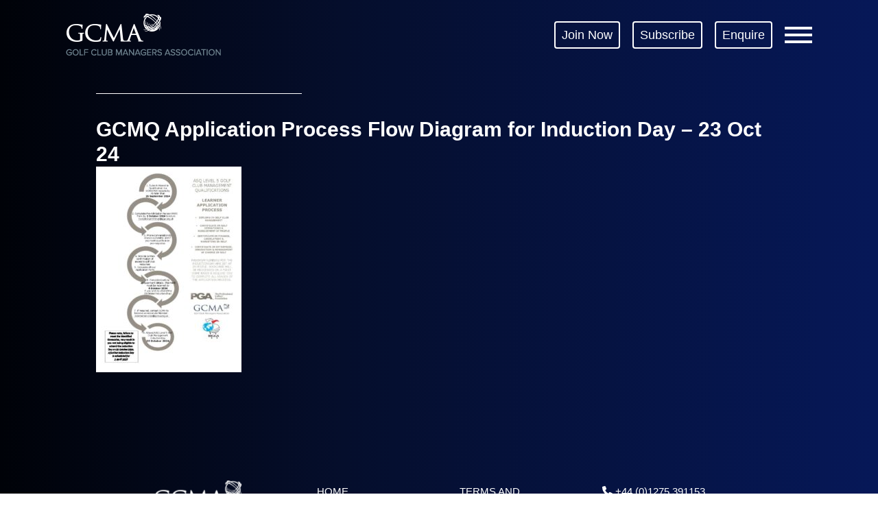

--- FILE ---
content_type: text/css
request_url: https://www.gcma.org.uk/wp-content/themes/gcma/css/main.css?v=C
body_size: 20759
content:
:root {
  --vh: (1);
  --borderRadius: 10px;
  --borderRadiusSmall: 5px;
  --boxShadow: 0px 0px 10px -5px rgba(0, 0, 0, 0.5);
  --spaceBase: 0.75em;
  --spaceHalf: 0.375em;
  --spaceOne: 1em;
  --spaceTwo: 2em;
  --spaceDouble: 1.5em;
  --spaceTriple: 2.25em;
  --spaceQuad: 3em;
  --spaceGridHalf: 1.25em;
  --spaceGrid: 2.5em;
  --spaceGridNegative: -2.5em;
  --spaceSmall: 0.3125em;
  --spaceMedium: 1.875em;
  --spaceLarge: 3em;
  --spaceXLarge: 4.5em;
  --spaceInput: 1em;
  --depthBase: 1;
  --depthBehind: -1;
  --depthZero: 0;
  --depthAbove: 10;
  --depthHigh: 15;
  --depthHigher: 20;
  --depthHighest: 100;
  --depthAboveAll: 150;
  --depthAboveNav: 200;
  --fontSizeBase: 1rem;
  --fontSizeDefault: 1rem;
  --fontSizeButton: 1.25rem;
  --fontSizeH1: 1.5rem;
  --fontSizeH2: 1.25rem;
  --fontSizeH3: 1.125rem;
  --fontSizeH4: 1rem;
  --fontSizeH5: 1rem;
  --fontSizeH6: 1rem;
  --fontSizeNav: 1rem;
  --fontSizeSubNav: 1.375rem;
  --fontSizeSmallest: 0.625rem;
  --fontSizeSmall: 0.75rem;
  --fontSizeNormal: 1rem;
  --fontSizeMedium: 1.125rem;
  --fontSizeLarge: 1.5rem;
  --fontSizeXlarge: 1.8125rem;
  --fontSizeXXlarge: 2.1875rem;
  --fontSizeXXXlarge: 2.5rem;
  --fontSizeBody: 1rem;
  --fontSizeLabel: 0.875rem;
  --fontSizeInput: 1rem;
  --colourBase: #000000;
  --colourDark: #000000;
  --colourDark50: rgba(0, 0, 0, 0.5);
  --colourLight: #ffffff;
  --colourBackground: #fafafa;
  --colourContent: #000000;
  --colourDisabled: #999999;
  --colourLink: #64748b;
  --colourHover: #64748b;
  --colourActive: #64748b;
  --colourVisited: #64748b;
  --colourErrorBackground: #ff7474;
  --colourErrorText: #d70202;
  --colourText28: rgba(35, 59, 104, 0.28);
  --colourText: #64748b;
  --colourHeader: #233b68;
  --colourInputBorder: #e5e5e5;
}

html,
body,
div,
span,
applet,
object,
iframe,
h1,
h2,
h3,
h4,
h5,
h6,
p,
blockquote,
pre,
a,
abbr,
acronym,
address,
big,
cite,
code,
del,
dfn,
em,
img,
ins,
kbd,
q,
s,
samp,
small,
strike,
strong,
sub,
sup,
tt,
var,
b,
u,
i,
center,
dl,
dt,
dd,
ol,
ul,
li,
fieldset,
form,
label,
legend,
table,
caption,
tbody,
tfoot,
thead,
tr,
th,
td,
article,
aside,
canvas,
details,
embed,
figure,
figcaption,
footer,
header,
hgroup,
menu,
nav,
output,
ruby,
section,
summary,
time,
mark,
audio,
video {
  margin: 0;
  padding: 0;
  border: 0;
  font: inherit;
  font-size: 100%;
  vertical-align: baseline;
}

html {
  line-height: 1;
}

ol,
ul {
  list-style: none;
}

table {
  border-collapse: collapse;
  border-spacing: 0;
}

caption,
th,
td {
  text-align: left;
  font-weight: normal;
  vertical-align: middle;
}

q,
blockquote {
  quotes: none;
}

q:before,
q:after,
blockquote:before,
blockquote:after {
  content: '';
  content: none;
}

a img {
  border: none;
}

article,
aside,
details,
figcaption,
figure,
footer,
header,
hgroup,
main,
menu,
nav,
section,
summary {
  display: block;
}

html {
  overflow-x: hidden;
}

img {
  max-width: 100%;
  height: auto;
}

.avatar {
  border-radius: 50%;
}

a {
  color: #093c95;
}

.subtle-link {
  color: inherit;
  text-decoration: inherit;
}

.back-to-top {
  display: block;
  padding-top: 45px;
  padding-bottom: 26px;
  text-align: center;
  text-decoration: none;
  text-transform: uppercase;
  color: #687a84;
  background-image: url('../images/up.png?1456137882');
  background-repeat: no-repeat;
  background-position: 50% 26px;
}

.trouble-logging-in-link,
.forgot-pw-link {
  text-align: right;
  display: block;
}

@media only screen and (max-width: 400px) {
  .trouble-logging-in-link,
  .forgot-pw-link {
    text-align: left;
  }
}

.trouble-logging-in-link {
  color: #d11951;
}

.trouble-logging-in-message {
  display: none;
}

.close {
  display: inline-block;
  vertical-align: middle;
  *vertical-align: auto;
  *zoom: 1;
  *display: inline;
  text-indent: -119988px;
  overflow: hidden;
  text-align: left;
  text-transform: capitalize;
  width: 12px;
  height: 12px;
  background-image: url('../images/close.png?1456137882');
}

.pdf,
a[href$='.pdf']:not(.non-pdf) {
  padding-left: 20px;
  background-image: url('../images/pdf.png?1456137882');
  background-repeat: no-repeat;
  background-position: 0 50%;
}

html {
  font-size: 93.75%;
  line-height: 1.46667;
}

html,
input,
button,
select,
textarea {
  font-family: 'proxima-nova', sans-serif;
  -webkit-text-size-adjust: none;
  -moz-text-size-adjust: none;
  -ms-text-size-adjust: none;
  color: #ffffff;
  font-weight: 200;
}

p {
  margin: 0 0 1em;
}

b,
strong {
  font-weight: 400;
}

i,
em {
  font-style: italic;
}

h1,
.alpha {
  font-size: 30px;
  font-size: 2rem;
  line-height: 1.2;
  font-weight: 400;
}

h2,
.beta {
  font-size: 25px;
  font-size: 1.66667rem;
  line-height: 1.2;
  font-weight: 400;
}

h3,
.gamma,
.quote,
.article blockquote {
  font-size: 20px;
  font-size: 1.33333rem;
  font-weight: 400;
}

h4,
.delta {
  font-size: 17px;
  font-size: 1.13333rem;
  font-weight: 400;
}

h5,
.epsilon {
  font-size: 15px;
  font-size: 1rem;
  font-weight: 400;
}

h6,
.zeta,
.gform_button {
  font-size: 14px;
  font-size: 0.93333rem;
  line-height: 1.4;
  font-weight: 400;
}

.kilo {
  font-size: 34px;
  font-size: 2.26667rem;
  line-height: 1.2;
}

.mega {
  font-size: 36px;
  font-size: 2.4rem;
  line-height: 1.2;
}

small,
.milli,
.gfield_description {
  font-size: 13px;
  font-size: 0.86667rem;
  line-height: 1.2;
}

.micro {
  font-size: 11px;
  font-size: 0.73333rem;
  line-height: 1.2;
}

pre {
  font-family: monospace;
}

.error {
  color: #c00;
}

hr {
  height: 1px;
  border: 0;
  margin: 40px 0;
  line-height: 0;
  background-color: #c7d0d5;
  color: #c7d0d5;
}

h1,
h2,
h3,
h4,
h5,
h6,
p,
em,
span,
div,
strong {
  cursor: default;
}

*::-moz-selection {
  background-color: #093c95;
  color: #fff;
}

*::selection {
  background-color: #093c95;
  color: #fff;
}

*::-moz-selection {
  background-color: #093c95;
  color: #fff;
}

.clearfix:before,
.media:before,
.ui-datepicker-header:before,
.clearfix:after,
.media:after,
.ui-datepicker-header:after {
  content: ' ';
  display: table;
}

.clearfix:after,
.media:after,
.ui-datepicker-header:after {
  clear: both;
}

.clearfix,
.media,
.ui-datepicker-header {
  *zoom: 1;
}

.grid {
  display: flex;
  justify-content: flex-start;
  align-items: flex-start;
  list-style: none;
  margin: 0;
  padding: 0;
  margin-left: -44px;
  flex-wrap: wrap;
}

.grid * {
  box-sizing: border-box;
}

.grid__item {
  flex: 1;
  padding-left: 44px;
  width: 100%;
  box-sizing: border-box;
  display: block;
}

.grid--rev {
  direction: rtl;
  text-align: left;
}

.grid--rev > .grid__item {
  direction: ltr;
  text-align: left;
}

.grid--full {
  margin-left: 0;
}

.grid--full > .grid__item {
  padding-left: 0;
}

.grid--right {
  text-align: right;
}

.grid--right > .grid__item {
  text-align: left;
}

.grid--center {
  text-align: center;
}

.grid--center > .grid__item {
  text-align: left;
}

.grid--middle > .grid__item {
  vertical-align: middle;
}

.grid--bottom > .grid__item {
  vertical-align: bottom;
}

.grid--narrow {
  margin-left: -22px;
}

.grid--narrow > .grid__item {
  padding-left: 22px;
}

.grid--wide {
  margin-left: -88px;
}

.grid--wide > .grid__item {
  padding-left: 88px;
}

.one-whole {
  max-width: 100%;
  flex-basis: 100%;
}

.one-half,
.two-quarters,
.three-sixths,
.four-eighths,
.five-tenths,
.six-twelfths {
  max-width: 50%;
  flex-basis: 50%;
}

.one-third,
.two-sixths,
.three-ninths,
.four-twelfths {
  max-width: 33.333%;
  flex-basis: 33.333%;
}

.two-thirds,
.four-sixths,
.six-ninths,
.eight-twelfths {
  max-width: 66.666%;
  flex-basis: 66.666%;
}

.one-quarter,
.two-eighths,
.three-twelfths {
  max-width: 25%;
  flex-basis: 25%;
}

.three-quarters,
.six-eighths,
.nine-twelfths {
  max-width: 75%;
  flex-basis: 75%;
}

.one-fifth,
.two-tenths {
  max-width: 20%;
  flex-basis: 20%;
}

.two-fifths,
.four-tenths {
  max-width: 40%;
  flex-basis: 40%;
}

.three-fifths,
.six-tenths {
  max-width: 60%;
  flex-basis: 60%;
}

.four-fifths,
.eight-tenths {
  max-width: 80%;
  flex-basis: 80%;
}

.one-sixth,
.two-twelfths {
  max-width: 16.666%;
  flex-basis: 16.666%;
}

.five-sixths,
.ten-twelfths {
  max-width: 83.333%;
  flex-basis: 83.333%;
}

.one-eighth {
  max-width: 12.5%;
  flex-basis: 12.5%;
}

.three-eighths {
  max-width: 37.5%;
  flex-basis: 37.5%;
}

.five-eighths {
  max-width: 62.5%;
  flex-basis: 62.5%;
}

.seven-eighths {
  max-width: 87.5%;
  flex-basis: 87.5%;
}

.one-ninth {
  max-width: 11.111%;
  flex-basis: 11.111%;
}

.two-ninths {
  max-width: 22.222%;
  flex-basis: 22.222%;
}

.four-ninths {
  max-width: 44.444%;
  flex-basis: 44.444%;
}

.five-ninths {
  max-width: 55.555%;
  flex-basis: 55.555%;
}

.seven-ninths {
  max-width: 77.777%;
  flex-basis: 77.777%;
}

.eight-ninths {
  max-width: 88.888%;
  flex-basis: 88.888%;
}

.one-tenth {
  max-width: 10%;
  flex-basis: 10%;
}

.three-tenths {
  max-width: 30%;
  flex-basis: 30%;
}

.seven-tenths {
  max-width: 70%;
  flex-basis: 70%;
}

.nine-tenths {
  max-width: 90%;
  flex-basis: 90%;
}

.one-twelfth {
  max-width: 8.333%;
  flex-basis: 8.333%;
}

.five-twelfths {
  max-width: 41.666%;
  flex-basis: 41.666%;
}

.seven-twelfths {
  max-width: 58.333%;
  flex-basis: 58.333%;
}

.eleven-twelfths {
  max-width: 91.666%;
  flex-basis: 91.666%;
}

@media only screen and (max-width: 1400px) {
  .zeta--one-whole {
    max-width: 100%;
    flex-basis: 100%;
  }
  .zeta--one-half,
  .zeta--two-quarters,
  .zeta--three-sixths,
  .zeta--four-eighths,
  .zeta--five-tenths,
  .zeta--six-twelfths {
    max-width: 50%;
    flex-basis: 50%;
  }
  .zeta--one-third,
  .zeta--two-sixths,
  .zeta--three-ninths,
  .zeta--four-twelfths {
    max-width: 33.333%;
    flex-basis: 33.333%;
  }
  .zeta--two-thirds,
  .zeta--four-sixths,
  .zeta--six-ninths,
  .zeta--eight-twelfths {
    max-width: 66.666%;
    flex-basis: 66.666%;
  }
  .zeta--one-quarter,
  .zeta--two-eighths,
  .zeta--three-twelfths {
    max-width: 25%;
    flex-basis: 25%;
  }
  .zeta--three-quarters,
  .zeta--six-eighths,
  .zeta--nine-twelfths {
    max-width: 75%;
    flex-basis: 75%;
  }
  .zeta--one-fifth,
  .zeta--two-tenths {
    max-width: 20%;
    flex-basis: 20%;
  }
  .zeta--two-fifths,
  .zeta--four-tenths {
    max-width: 40%;
    flex-basis: 40%;
  }
  .zeta--three-fifths,
  .zeta--six-tenths {
    max-width: 60%;
    flex-basis: 60%;
  }
  .zeta--four-fifths,
  .zeta--eight-tenths {
    max-width: 80%;
    flex-basis: 80%;
  }
  .zeta--one-sixth,
  .zeta--two-twelfths {
    max-width: 16.666%;
    flex-basis: 16.666%;
  }
  .zeta--five-sixths,
  .zeta--ten-twelfths {
    max-width: 83.333%;
    flex-basis: 83.333%;
  }
  .zeta--one-eighth {
    max-width: 12.5%;
    flex-basis: 12.5%;
  }
  .zeta--three-eighths {
    max-width: 37.5%;
    flex-basis: 37.5%;
  }
  .zeta--five-eighths {
    max-width: 62.5%;
    flex-basis: 62.5%;
  }
  .zeta--seven-eighths {
    max-width: 87.5%;
    flex-basis: 87.5%;
  }
  .zeta--one-ninth {
    max-width: 11.111%;
    flex-basis: 11.111%;
  }
  .zeta--two-ninths {
    max-width: 22.222%;
    flex-basis: 22.222%;
  }
  .zeta--four-ninths {
    max-width: 44.444%;
    flex-basis: 44.444%;
  }
  .zeta--five-ninths {
    max-width: 55.555%;
    flex-basis: 55.555%;
  }
  .zeta--seven-ninths {
    max-width: 77.777%;
    flex-basis: 77.777%;
  }
  .zeta--eight-ninths {
    max-width: 88.888%;
    flex-basis: 88.888%;
  }
  .zeta--one-tenth {
    max-width: 10%;
    flex-basis: 10%;
  }
  .zeta--three-tenths {
    max-width: 30%;
    flex-basis: 30%;
  }
  .zeta--seven-tenths {
    max-width: 70%;
    flex-basis: 70%;
  }
  .zeta--nine-tenths {
    max-width: 90%;
    flex-basis: 90%;
  }
  .zeta--one-twelfth {
    max-width: 8.333%;
    flex-basis: 8.333%;
  }
  .zeta--five-twelfths {
    max-width: 41.666%;
    flex-basis: 41.666%;
  }
  .zeta--seven-twelfths {
    max-width: 58.333%;
    flex-basis: 58.333%;
  }
  .zeta--eleven-twelfths {
    max-width: 91.666%;
    flex-basis: 91.666%;
  }
}
@media only screen and (max-width: 1000px) {
  .delta--one-whole {
    max-width: 100%;
    flex-basis: 100%;
  }
  .delta--one-half,
  .delta--two-quarters,
  .delta--three-sixths,
  .delta--four-eighths,
  .delta--five-tenths,
  .delta--six-twelfths {
    max-width: 50%;
    flex-basis: 50%;
  }
  .delta--one-third,
  .delta--two-sixths,
  .delta--three-ninths,
  .delta--four-twelfths {
    max-width: 33.333%;
    flex-basis: 33.333%;
  }
  .delta--two-thirds,
  .delta--four-sixths,
  .delta--six-ninths,
  .delta--eight-twelfths {
    max-width: 66.666%;
    flex-basis: 66.666%;
  }
  .delta--one-quarter,
  .delta--two-eighths,
  .delta--three-twelfths {
    max-width: 25%;
    flex-basis: 25%;
  }
  .delta--three-quarters,
  .delta--six-eighths,
  .delta--nine-twelfths {
    max-width: 75%;
    flex-basis: 75%;
  }
  .delta--one-fifth,
  .delta--two-tenths {
    max-width: 20%;
    flex-basis: 20%;
  }
  .delta--two-fifths,
  .delta--four-tenths {
    max-width: 40%;
    flex-basis: 40%;
  }
  .delta--three-fifths,
  .delta--six-tenths {
    max-width: 60%;
    flex-basis: 60%;
  }
  .delta--four-fifths,
  .delta--eight-tenths {
    max-width: 80%;
    flex-basis: 80%;
  }
  .delta--one-sixth,
  .delta--two-twelfths {
    max-width: 16.666%;
    flex-basis: 16.666%;
  }
  .delta--five-sixths,
  .delta--ten-twelfths {
    max-width: 83.333%;
    flex-basis: 83.333%;
  }
  .delta--one-eighth {
    max-width: 12.5%;
    flex-basis: 12.5%;
  }
  .delta--three-eighths {
    max-width: 37.5%;
    flex-basis: 37.5%;
  }
  .delta--five-eighths {
    max-width: 62.5%;
    flex-basis: 62.5%;
  }
  .delta--seven-eighths {
    max-width: 87.5%;
    flex-basis: 87.5%;
  }
  .delta--one-ninth {
    max-width: 11.111%;
    flex-basis: 11.111%;
  }
  .delta--two-ninths {
    max-width: 22.222%;
    flex-basis: 22.222%;
  }
  .delta--four-ninths {
    max-width: 44.444%;
    flex-basis: 44.444%;
  }
  .delta--five-ninths {
    max-width: 55.555%;
    flex-basis: 55.555%;
  }
  .delta--seven-ninths {
    max-width: 77.777%;
    flex-basis: 77.777%;
  }
  .delta--eight-ninths {
    max-width: 88.888%;
    flex-basis: 88.888%;
  }
  .delta--one-tenth {
    max-width: 10%;
    flex-basis: 10%;
  }
  .delta--three-tenths {
    max-width: 30%;
    flex-basis: 30%;
  }
  .delta--seven-tenths {
    max-width: 70%;
    flex-basis: 70%;
  }
  .delta--nine-tenths {
    max-width: 90%;
    flex-basis: 90%;
  }
  .delta--one-twelfth {
    max-width: 8.333%;
    flex-basis: 8.333%;
  }
  .delta--five-twelfths {
    max-width: 41.666%;
    flex-basis: 41.666%;
  }
  .delta--seven-twelfths {
    max-width: 58.333%;
    flex-basis: 58.333%;
  }
  .delta--eleven-twelfths {
    max-width: 91.666%;
    flex-basis: 91.666%;
  }
}

@media only screen and (max-width: 800px) {
  .gamma--one-whole {
    max-width: 100%;
    flex-basis: 100%;
  }
  .gamma--one-half,
  .gamma--two-quarters,
  .gamma--three-sixths,
  .gamma--four-eighths,
  .gamma--five-tenths,
  .gamma--six-twelfths {
    max-width: 50%;
    flex-basis: 50%;
  }
  .gamma--one-third,
  .gamma--two-sixths,
  .gamma--three-ninths,
  .gamma--four-twelfths {
    max-width: 33.333%;
    flex-basis: 33.333%;
  }
  .gamma--two-thirds,
  .gamma--four-sixths,
  .gamma--six-ninths,
  .gamma--eight-twelfths {
    max-width: 66.666%;
    flex-basis: 66.666%;
  }
  .gamma--one-quarter,
  .gamma--two-eighths,
  .gamma--three-twelfths {
    max-width: 25%;
    flex-basis: 25%;
  }
  .gamma--three-quarters,
  .gamma--six-eighths,
  .gamma--nine-twelfths {
    max-width: 75%;
    flex-basis: 75%;
  }
  .gamma--one-fifth,
  .gamma--two-tenths {
    max-width: 20%;
    flex-basis: 20%;
  }
  .gamma--two-fifths,
  .gamma--four-tenths {
    max-width: 40%;
    flex-basis: 40%;
  }
  .gamma--three-fifths,
  .gamma--six-tenths {
    max-width: 60%;
    flex-basis: 60%;
  }
  .gamma--four-fifths,
  .gamma--eight-tenths {
    max-width: 80%;
    flex-basis: 80%;
  }
  .gamma--one-sixth,
  .gamma--two-twelfths {
    max-width: 16.666%;
    flex-basis: 16.666%;
  }
  .gamma--five-sixths,
  .gamma--ten-twelfths {
    max-width: 83.333%;
    flex-basis: 83.333%;
  }
  .gamma--one-eighth {
    max-width: 12.5%;
    flex-basis: 12.5%;
  }
  .gamma--three-eighths {
    max-width: 37.5%;
    flex-basis: 37.5%;
  }
  .gamma--five-eighths {
    max-width: 62.5%;
    flex-basis: 62.5%;
  }
  .gamma--seven-eighths {
    max-width: 87.5%;
    flex-basis: 87.5%;
  }
  .gamma--one-ninth {
    max-width: 11.111%;
    flex-basis: 11.111%;
  }
  .gamma--two-ninths {
    max-width: 22.222%;
    flex-basis: 22.222%;
  }
  .gamma--four-ninths {
    max-width: 44.444%;
    flex-basis: 44.444%;
  }
  .gamma--five-ninths {
    max-width: 55.555%;
    flex-basis: 55.555%;
  }
  .gamma--seven-ninths {
    max-width: 77.777%;
    flex-basis: 77.777%;
  }
  .gamma--eight-ninths {
    max-width: 88.888%;
    flex-basis: 88.888%;
  }
  .gamma--one-tenth {
    max-width: 10%;
    flex-basis: 10%;
  }
  .gamma--three-tenths {
    max-width: 30%;
    flex-basis: 30%;
  }
  .gamma--seven-tenths {
    max-width: 70%;
    flex-basis: 70%;
  }
  .gamma--nine-tenths {
    max-width: 90%;
    flex-basis: 90%;
  }
  .gamma--one-twelfth {
    max-width: 8.333%;
    flex-basis: 8.333%;
  }
  .gamma--five-twelfths {
    max-width: 41.666%;
    flex-basis: 41.666%;
  }
  .gamma--seven-twelfths {
    max-width: 58.333%;
    flex-basis: 58.333%;
  }
  .gamma--eleven-twelfths {
    max-width: 91.666%;
    flex-basis: 91.666%;
  }
}

@media only screen and (max-width: 600px) {
  .beta--one-whole {
    max-width: 100%;
    flex-basis: 100%;
  }
  .beta--one-half,
  .beta--two-quarters,
  .beta--three-sixths,
  .beta--four-eighths,
  .beta--five-tenths,
  .beta--six-twelfths {
    max-width: 50%;
    flex-basis: 50%;
  }
  .beta--one-third,
  .beta--two-sixths,
  .beta--three-ninths,
  .beta--four-twelfths {
    max-width: 33.333%;
    flex-basis: 33.333%;
  }
  .beta--two-thirds,
  .beta--four-sixths,
  .beta--six-ninths,
  .beta--eight-twelfths {
    max-width: 66.666%;
    flex-basis: 66.666%;
  }
  .beta--one-quarter,
  .beta--two-eighths,
  .beta--three-twelfths {
    max-width: 25%;
    flex-basis: 25%;
  }
  .beta--three-quarters,
  .beta--six-eighths,
  .beta--nine-twelfths {
    max-width: 75%;
    flex-basis: 75%;
  }
  .beta--one-fifth,
  .beta--two-tenths {
    max-width: 20%;
    flex-basis: 20%;
  }
  .beta--two-fifths,
  .beta--four-tenths {
    max-width: 40%;
    flex-basis: 40%;
  }
  .beta--three-fifths,
  .beta--six-tenths {
    max-width: 60%;
    flex-basis: 60%;
  }
  .beta--four-fifths,
  .beta--eight-tenths {
    max-width: 80%;
    flex-basis: 80%;
  }
  .beta--one-sixth,
  .beta--two-twelfths {
    max-width: 16.666%;
    flex-basis: 16.666%;
  }
  .beta--five-sixths,
  .beta--ten-twelfths {
    max-width: 83.333%;
    flex-basis: 83.333%;
  }
  .beta--one-eighth {
    max-width: 12.5%;
    flex-basis: 12.5%;
  }
  .beta--three-eighths {
    max-width: 37.5%;
    flex-basis: 37.5%;
  }
  .beta--five-eighths {
    max-width: 62.5%;
    flex-basis: 62.5%;
  }
  .beta--seven-eighths {
    max-width: 87.5%;
    flex-basis: 87.5%;
  }
  .beta--one-ninth {
    max-width: 11.111%;
    flex-basis: 11.111%;
  }
  .beta--two-ninths {
    max-width: 22.222%;
    flex-basis: 22.222%;
  }
  .beta--four-ninths {
    max-width: 44.444%;
    flex-basis: 44.444%;
  }
  .beta--five-ninths {
    max-width: 55.555%;
    flex-basis: 55.555%;
  }
  .beta--seven-ninths {
    max-width: 77.777%;
    flex-basis: 77.777%;
  }
  .beta--eight-ninths {
    max-width: 88.888%;
    flex-basis: 88.888%;
  }
  .beta--one-tenth {
    max-width: 10%;
    flex-basis: 10%;
  }
  .beta--three-tenths {
    max-width: 30%;
    flex-basis: 30%;
  }
  .beta--seven-tenths {
    max-width: 70%;
    flex-basis: 70%;
  }
  .beta--nine-tenths {
    max-width: 90%;
    flex-basis: 90%;
  }
  .beta--one-twelfth {
    max-width: 8.333%;
    flex-basis: 8.333%;
  }
  .beta--five-twelfths {
    max-width: 41.666%;
    flex-basis: 41.666%;
  }
  .beta--seven-twelfths {
    max-width: 58.333%;
    flex-basis: 58.333%;
  }
  .beta--eleven-twelfths {
    max-width: 91.666%;
    flex-basis: 91.666%;
  }
}

@media only screen and (max-width: 400px) {
  .alpha--one-whole {
    max-width: 100%;
    flex-basis: 100%;
  }
  .alpha--one-half,
  .alpha--two-quarters,
  .alpha--three-sixths,
  .alpha--four-eighths,
  .alpha--five-tenths,
  .alpha--six-twelfths {
    max-width: 50%;
    flex-basis: 50%;
  }
  .alpha--one-third,
  .alpha--two-sixths,
  .alpha--three-ninths,
  .alpha--four-twelfths {
    max-width: 33.333%;
    flex-basis: 33.333%;
  }
  .alpha--two-thirds,
  .alpha--four-sixths,
  .alpha--six-ninths,
  .alpha--eight-twelfths {
    max-width: 66.666%;
    flex-basis: 66.666%;
  }
  .alpha--one-quarter,
  .alpha--two-eighths,
  .alpha--three-twelfths {
    max-width: 25%;
    flex-basis: 25%;
  }
  .alpha--three-quarters,
  .alpha--six-eighths,
  .alpha--nine-twelfths {
    max-width: 75%;
    flex-basis: 75%;
  }
  .alpha--one-fifth,
  .alpha--two-tenths {
    max-width: 20%;
    flex-basis: 20%;
  }
  .alpha--two-fifths,
  .alpha--four-tenths {
    max-width: 40%;
    flex-basis: 40%;
  }
  .alpha--three-fifths,
  .alpha--six-tenths {
    max-width: 60%;
    flex-basis: 60%;
  }
  .alpha--four-fifths,
  .alpha--eight-tenths {
    max-width: 80%;
    flex-basis: 80%;
  }
  .alpha--one-sixth,
  .alpha--two-twelfths {
    max-width: 16.666%;
    flex-basis: 16.666%;
  }
  .alpha--five-sixths,
  .alpha--ten-twelfths {
    max-width: 83.333%;
    flex-basis: 83.333%;
  }
  .alpha--one-eighth {
    max-width: 12.5%;
    flex-basis: 12.5%;
  }
  .alpha--three-eighths {
    max-width: 37.5%;
    flex-basis: 37.5%;
  }
  .alpha--five-eighths {
    max-width: 62.5%;
    flex-basis: 62.5%;
  }
  .alpha--seven-eighths {
    max-width: 87.5%;
    flex-basis: 87.5%;
  }
  .alpha--one-ninth {
    max-width: 11.111%;
    flex-basis: 11.111%;
  }
  .alpha--two-ninths {
    max-width: 22.222%;
    flex-basis: 22.222%;
  }
  .alpha--four-ninths {
    max-width: 44.444%;
    flex-basis: 44.444%;
  }
  .alpha--five-ninths {
    max-width: 55.555%;
    flex-basis: 55.555%;
  }
  .alpha--seven-ninths {
    max-width: 77.777%;
    flex-basis: 77.777%;
  }
  .alpha--eight-ninths {
    max-width: 88.888%;
    flex-basis: 88.888%;
  }
  .alpha--one-tenth {
    max-width: 10%;
    flex-basis: 10%;
  }
  .alpha--three-tenths {
    max-width: 30%;
    flex-basis: 30%;
  }
  .alpha--seven-tenths {
    max-width: 70%;
    flex-basis: 70%;
  }
  .alpha--nine-tenths {
    max-width: 90%;
    flex-basis: 90%;
  }
  .alpha--one-twelfth {
    max-width: 8.333%;
    flex-basis: 8.333%;
  }
  .alpha--five-twelfths {
    max-width: 41.666%;
    flex-basis: 41.666%;
  }
  .alpha--seven-twelfths {
    max-width: 58.333%;
    flex-basis: 58.333%;
  }
  .alpha--eleven-twelfths {
    max-width: 91.666%;
    flex-basis: 91.666%;
  }
}

[class*='push--'] {
  position: relative;
}

.push--one-whole {
  left: 100%;
}

.push--one-half,
.push--two-quarters,
.push--three-sixths,
.push--four-eighths,
.push--five-tenths,
.push--six-twelfths {
  left: 50%;
}

.push--one-third,
.push--two-sixths,
.push--four-twelfths {
  left: 33.333%;
}

.push--two-thirds,
.push--four-sixths,
.push--eight-twelfths {
  left: 66.666%;
}

.push--one-quarter,
.push--two-eighths,
.push--three-twelfths {
  left: 25%;
}

.push--three-quarters,
.push--six-eighths,
.push--nine-twelfths {
  left: 75%;
}

.push--one-fifth,
.push--two-tenths {
  left: 20%;
}

.push--two-fifths,
.push--four-tenths {
  left: 40%;
}

.push--three-fifths,
.push--six-tenths {
  left: 60%;
}

.push--four-fifths,
.push--eight-tenths {
  left: 80%;
}

.push--one-sixth,
.push--two-twelfths {
  left: 16.666%;
}

.push--five-sixths,
.push--ten-twelfths {
  left: 83.333%;
}

.push--one-eighth {
  left: 12.5%;
}

.push--three-eighths {
  left: 37.5%;
}

.push--five-eighths {
  left: 62.5%;
}

.push--seven-eighths {
  left: 87.5%;
}

.push--one-tenth {
  left: 10%;
}

.push--three-tenths {
  left: 30%;
}

.push--seven-tenths {
  left: 70%;
}

.push--nine-tenths {
  left: 90%;
}

.push--one-twelfth {
  left: 8.333%;
}

.push--five-twelfths {
  left: 41.666%;
}

.push--seven-twelfths {
  left: 58.333%;
}

.push--eleven-twelfths {
  left: 91.666%;
}

.no-js .js-only {
  display: none;
}

.js .js-hidden {
  display: none;
}

.visually-hidden {
  position: absolute;
  width: 1px;
  height: 1px;
  border: 0;
  margin: -1px;
  padding: 0;
  overflow: hidden;
  clip: rect(0 0 0 0);
}

.media {
  display: block;
}

.media__image {
  float: left;
  margin-right: 30px;
}

.media__image--rev {
  float: right;
  margin-left: 30px;
}

.media__image img,
.media__image--rev img {
  display: block;
}

.media__body {
  overflow: hidden;
}

.media__body,
.media__body > :last-child {
  margin-bottom: 0;
}

.stretch {
  display: table;
  table-layout: fixed;
  width: 100%;
}

.stretch__cell {
  display: table-cell;
  vertical-align: middle;
  text-align: center;
}

.stretch__cell:first-child {
  text-align: left;
}

.stretch__cell:last-child {
  text-align: right;
}

.arrows {
  display: inline-block;
  vertical-align: middle;
  *vertical-align: auto;
  *zoom: 1;
  *display: inline;
  vertical-align: middle;
}

.arrow {
  display: inline-block;
  vertical-align: middle;
  *vertical-align: auto;
  *zoom: 1;
  *display: inline;
  width: 23px;
  height: 23px;
  vertical-align: middle;
  border: 1px solid #dadee1;
  background-repeat: no-repeat;
  -moz-background-clip: content;
  -o-background-clip: content-box;
  -webkit-background-clip: content;
  background-clip: content-box;
  -webkit-transition: all 0.1s ease;
  transition: all 0.1s ease;
}

.arrow:hover {
  background-color: rgba(0, 0, 0, 0.05);
}

.arrow + .arrow {
  border-left: 0;
}

.arrows--light .arrow {
  border-color: rgba(255, 255, 255, 0.4);
}

.arrows--light .arrow:hover {
  background-color: rgba(255, 255, 255, 0.2);
}

.arrow--left {
  background-image: url('../images/arrow-left.png?1456137882');
  background-position: 7px 50%;
}

.arrows--light .arrow--left {
  background-image: url('../images/arrow-left-white.png?1456137882');
}

.arrow--right {
  background-image: url('../images/arrow-right.png?1456137882');
  background-position: 9px 50%;
}

.arrows--light .arrow--right {
  background-image: url('../images/arrow-right-white.png?1456137882');
}

.breadcrumbs {
  border-bottom: 1px solid #d8dde0;
  margin-bottom: 2.75em;
  line-height: 2.75em;
  text-transform: uppercase;
  color: #84959f;
}

@media only screen and (max-width: 800px) {
  .breadcrumbs {
    padding-top: 12px;
    padding-bottom: 12px;
    line-height: 1.4;
  }
}

.breadcrumbs a {
  margin-right: 10px;
  color: #6a7e8a;
  text-decoration: none;
}

.breadcrumbs a:after {
  content: '\00BB';
  margin-left: 10px;
  color: #a7b3ba;
}

.breadcrumbs--dark {
  border-bottom-color: #1e4670;
  color: #84959f;
}

.breadcrumbs--dark a {
  color: #6a7e8a;
}

.breadcrumbs--dark a:after {
  color: #a7b3ba;
}

.breadcrumbs--members-news {
  border-bottom: 0 none;
  margin-bottom: 0;
}

.button {
  display: inline-block;
  vertical-align: middle;
  *vertical-align: auto;
  *zoom: 1;
  *display: inline;
  border: 0;
  border-radius: 2px;
  padding: 0.55em 1.4em;
  line-height: 1.2;
  text-align: center;
  text-decoration: none;
  text-transform: uppercase;
  color: #6a7e8a;
  background-color: #e2e8eb;
  cursor: pointer;
  -webkit-transition: all 0.1s ease;
  transition: all 0.1s ease;
}

.button:hover {
  background-color: #c4d0d6;
}

.button--hack::-moz-focus-inner {
  border: 0;
  padding: 0;
}

.button--primary,
.gform_button {
  color: #5472d2;
  /* background-color: #0e3d8f; */
}

.button--primary:hover,
.gform_button:hover {
  background-color: #092961;
}

.button--rounded,
.gform_button {
  /* border-radius: 1.25em; */
}

.button--small {
  padding: 0.5em 1.2em;
}

.button--wide,
.gform_button {
  padding-left: 2.8em;
  padding-right: 2.8em;
}

.button--disabled {
  background-color: #e2e8eb;
  cursor: default;
}

.button--disabled:hover {
  background-color: #e2e8eb;
}

.giant-button {
  display: block;
  padding: 15px 18px 18px;
  text-decoration: none;
  background-color: #093c95;
}

.giant-button:hover {
  background-color: #0b2f53;
}

.giant-button--cta {
  padding-right: 28px;
  background-image: url('../images/triangle-mask.png?1456137882');
  background-repeat: no-repeat;
  background-position: 100% 50%;
}

.giant-button__text {
  display: block;
  line-height: 1.15;
}

.giant-button__text--top {
  font-weight: 200;
  color: #fff;
}

.giant-button__text--bottom {
  text-transform: uppercase;
  color: #a7b3ba;
}

.button--search {
  margin-left: -6px;
}

.button--alt {
  border: 1px solid #093c95;
  color: #fff;
  background-color: #093c95;
  padding: 9px 20px 6px;
  display: inline-block;
  margin-left: 20px;
}

.button--alt:hover {
  background-color: #fff;
  color: #0033ff;
}

.button--toolbar {
  font-size: 15px;
  font-size: 1rem;
  background-color: #fff;
  color: #849098;
  padding: 5px 10px 3px;
}

.button--toolbar:hover {
  background-color: #093c95;
  color: #fff;
}

.button--toolbar.button--active {
  background-color: #093c95;
  color: #fff;
}

.button--toolbar.button--active:hover {
  background-color: #062965;
}

.button--ico {
  background-image: url('../images/icon-plus.png?1490261729');
  background-repeat: no-repeat;
  background-position: 17px center;
  color: #bfc8ce;
  font-size: 16px;
  font-size: 1.06667rem;
  padding: 10px 40px 8px 50px;
}

.date {
  text-transform: uppercase;
  color: #73808c;
}

.date--center {
  text-align: center;
}

.date__day,
.date__month,
.date__year {
  display: block;
}

.date__day {
  font-size: 28px;
  font-size: 1.86667rem;
  font-weight: 200;
  line-height: 1;
}

.date__month,
.date__year {
  font-size: 14px;
  font-size: 0.93333rem;
  font-weight: 400;
  line-height: 1.2;
}

input:focus {
  outline: 0;
  box-shadow: none;
}

input[type='radio'],
input[type='checkbox'] {
  margin: 0;
}

input[type='search']::-webkit-search-decoration,
input[type='search']::-webkit-search-cancel-button,
input[type='search']::-webkit-search-results-button,
input[type='search']::-webkit-search-results-decoration {
  display: none;
}

.sagepay {
  width: 180px;
  height: 60px;
  background-image: url('../images/sagepay.jpg?1460647925');
  background-repeat: no-repeat;
  background-size: 100% auto;
  margin: 20px 0;
}

.form,
.gform_wrapper {
  margin-bottom: 40px;
}

.form label,
.gform_wrapper label {
  cursor: pointer;
}

.form ::-webkit-input-placeholder,
.gform_wrapper ::-webkit-input-placeholder {
  color: #9fa1a2;
  opacity: 1;
}

.form :-moz-placeholder,
.gform_wrapper :-moz-placeholder {
  color: #9fa1a2;
  opacity: 1;
}

.form ::-moz-placeholder,
.gform_wrapper ::-moz-placeholder {
  color: #9fa1a2;
  opacity: 1;
}

.form :-ms-input-placeholder,
.gform_wrapper :-ms-input-placeholder {
  color: #9fa1a2;
  opacity: 1;
}

.form__field,
.gfield {
  margin-bottom: 12px;
}

.page-template-custom-template-join .form__field,
.page-template-custom-template-join .gfield {
  margin-bottom: 0;
}

.form__label,
.gfield_label {
  display: block;
  margin-bottom: 3px;
  line-height: 1.25;
  color: #6a7e8a;
}

.form__label--inline {
  display: inline-block;
  vertical-align: middle;
  *vertical-align: auto;
  *zoom: 1;
  *display: inline;
  margin-bottom: 0;
  margin-right: 22px;
  color: #494949;
}

.form__label--inline input[type='radio'],
.form__label--inline input[type='checkbox'] {
  margin-right: 2px;
}

.form__tip,
.gfield_description {
  color: #747474;
}

.form__input:focus,
input.medium:focus,
textarea.medium:focus,
.gfield select:focus {
  border-color: #8d9fa9;
}

.form__input-group {
  border: 1px solid #c7d0d5;
  border-radius: 3px;
  overflow: hidden;
}

.form__input-group .form__input:last-child,
.form__input-group input.medium:last-child,
.form__input-group textarea.medium:last-child,
.form__input-group .gfield select:last-child,
.gfield .form__input-group select:last-child {
  border: 0;
}

.form__input--textarea,
textarea.medium {
  height: 100px;
  min-height: 100px;
  padding-top: 8px;
  padding-bottom: 8px;
  resize: vertical;
}

.input--date {
  padding-left: 31px;
  background-image: url('../images/calendar.png?1458039806');
  background-repeat: no-repeat;
  background-position: 10px 50%;
}

.form__footer,
.gform_footer {
  margin-top: 40px;
}

.form__footer--compact {
  margin-top: 20px;
}

.form--join .form__label,
.form--join .gfield_label {
  line-height: 1.4;
}

.select {
  background-image: url('../images/select.png?1456137882');
  background-repeat: no-repeat;
  background-position: 100% 50%;
}

.selectFocus,
.selectOpen {
  border-color: #8d9fa9;
}

.required,
.gfield_required {
  color: #c00;
}

.form__field--error .form__label,
.form__field--error .gfield_label {
  color: #c00;
}

.form__error {
  display: block;
  margin-top: 3px;
}

.seamless-input {
  border: 0;
  margin: 0;
  padding: 0;
  font: inherit;
  color: inherit;
  text-transform: inherit;
}

.gform_heading {
  margin-bottom: 20px;
}

.gform_fields {
  list-style: none;
  margin: 0;
  padding: 0;
}

.gform_fields li {
  padding-left: 0;
  background-image: none;
}

.gsection {
  margin-top: 25px;
}

.gfield_required:before {
  content: '\00A0';
}

.gfield_checkbox input,
.gfield_radio input {
  margin-right: 6px;
}

.gform_multiple-fields .ginput_container {
  display: inline-block;
  vertical-align: middle;
  *vertical-align: auto;
  *zoom: 1;
  *display: inline;
  margin-right: 22px;
}

.gfield_date_dropdown_day {
  width: 75px;
}

.gfield_date_dropdown_month {
  width: 125px;
}

.gfield_date_dropdown_year {
  width: 75px;
}

.form--search-business {
  text-align: right;
}

.form--search-business .form__row {
  display: inline-block;
  position: relative;
  margin-right: 5px;
  vertical-align: top;
}

.form--search-business .form__row:last-child {
  margin-right: 0;
}

.form--search-business .search-ico {
  background-image: url('../images/icon-search-large--dark.png?1489658866');
  width: 17px;
  height: 17px;
  background-repeat: no-repeat;
  display: inline-block;
  margin-right: 10px;
  position: relative;
  top: 3px;
}

.form--search-business .form__input--search {
  box-sizing: border-box;
  font-size: 15px;
  font-size: 1rem;
  line-height: 1.4;
  width: 70%;
  border: 1px solid transparent;
  padding: 4px 10px 1px;
  display: inline-block;
  background-color: #fff;
}

.form--search-directory .form__row {
  display: inline-block;
  position: relative;
  margin-right: 5px;
  vertical-align: top;
}

.form--search-directory .form__row:last-child {
  margin-right: 0;
}

.form--search-directory .search-ico {
  background-image: url('../images/icon-search-large--dark.png?1489658866');
  width: 17px;
  height: 17px;
  background-repeat: no-repeat;
  display: inline-block;
  margin-right: 10px;
  position: relative;
  top: 3px;
}

.form--search-directory .form__input--search {
  box-sizing: border-box;
  font-size: 15px;
  font-size: 1rem;
  line-height: 1.4;
  width: 240px;
  border: 1px solid transparent;
  padding: 4px 10px 1px;
  display: inline-block;
  background-color: #fff;
}

.form--search-news {
  display: flex;
  align-items: center;
}

.form--search-news .form__input {
  margin: 0;
  padding: 0.6rem;
}
.form--search-news .search-ico {
  background-image: url('../images/icon-search-large--dark.png?1489658866');
  width: 17px;
  height: 17px;
  background-repeat: no-repeat;
  display: inline-block;
  position: relative;
  padding-right: 20px;
  /*   border-right: 1px solid #6a7e8a; */
  top: 3px;
}

.form--search-news .close-ico {
  background-image: url('../images/close-ico.png?1490289731');
  width: 14px;
  height: 14px;
  background-repeat: no-repeat;
  display: inline-block;
  position: absolute;
  right: 0;
  top: 17px;
}

@media only screen and (max-width: 600px) {
  .form--search-news .search-ico {
    padding-right: 10px;
  }
  .form--search-news .form__input--search-news {
    padding-left: 10px;
    padding-right: 10px;
    width: 75%;
  }
}

.form__input--search-news {
  width: 50%;
  display: inline-block;
  border: 0 none;
  font-size: 16px;
  font-size: 1.06667rem;
  padding: 15px 20px 13px;
}

@media only screen and (max-width: 800px) {
  .form--members-login {
    margin-top: 30px;
  }
}

.grid--single-line {
  overflow-x: hidden;
  white-space: nowrap;
}

.grid--single-line > .grid__item,
.gform_wrapper .grid--single-line > form {
  white-space: normal;
}

.grid--slimmer {
  margin-left: -30px;
}

.grid--slimmer > .grid__item,
.gform_wrapper .grid--slimmer > form {
  padding-left: 30px;
}

.key__item {
  display: inline-block;
  vertical-align: middle;
  *vertical-align: auto;
  *zoom: 1;
  *display: inline;
  position: relative;
  padding: 6px 18px 6px 20px;
  line-height: 1;
  color: #6a7e8a;
}

.key__item:before,
.key__item:after {
  content: '';
  position: absolute;
  top: 50%;
  left: 0;
  border-radius: 50%;
  margin-top: -7px;
}

.key__item:before {
  width: 13px;
  height: 13px;
  background-color: #999;
}

.key__item:after {
  border: 1px solid transparent;
  width: 11px;
  height: 11px;
  -webkit-transform-origin: 50% 50% 50%;
  transform-origin: 50% 50% 50%;
}

.key__item--education:before {
  background-color: #a1a1d2;
}

.key__item--education:after {
  border-color: #a1a1d2;
}

.key__item--regional-meeting:before {
  background-color: #8a6f48;
}

.key__item--regional-meeting:after {
  border-color: #8a6f48;
}

.key__item--regional-match:before {
  background-color: #0b7700;
}

.key__item--regional-match:after {
  border-color: #0b7700;
}

.key__item--international-match:before {
  background-color: #0055ac;
}

.key__item--international-match:after {
  border-color: #0055ac;
}

.key__item--gcma-meeting:before {
  background-color: #003869;
}

.key__item--gcma-meeting:after {
  border-color: #003869;
}

@-webkit-keyframes pulsate {
  0% {
    -webkit-transform: scale(1);
    transform: scale(1);
    opacity: 1;
  }
  40% {
    opacity: 0.9;
  }
  100% {
    -webkit-transform: scale(1.7);
    transform: scale(1.7);
    opacity: 0;
  }
}

@keyframes pulsate {
  0% {
    -webkit-transform: scale(1);
    transform: scale(1);
    opacity: 1;
  }
  40% {
    opacity: 0.9;
  }
  100% {
    -webkit-transform: scale(1.7);
    transform: scale(1.7);
    opacity: 0;
  }
}

.key__item--animated:after {
  -webkit-animation: pulsate 1s infinite;
  animation: pulsate 1s infinite;
}

.logo {
  display: inline-block;
  vertical-align: middle;
  *vertical-align: auto;
  *zoom: 1;
  *display: inline;
  width: 226px;
  height: 61px;
  background-image: url('../images/logo-white@1x.png?1456137882');
  text-indent: -119988px;
  overflow: hidden;
  text-align: left;
  text-transform: capitalize;
}

/* @media only screen and (-webkit-min-device-pixel-ratio: 2), (-webkit-min-device-pixel-ratio: 2), (min-resolution: 192dpi) {
  .logo {
    background-image: url('../images/logo@2x.png?1456137882');
    background-size: 226px 61px;
  }
} */

.logo--white {
  width: 226px;
  height: 61px;
  background-image: url('../images/logo-white@1x.png?1456137882');
}

@media only screen and (-webkit-min-device-pixel-ratio: 2),
  (-webkit-min-device-pixel-ratio: 2),
  (min-resolution: 192dpi) {
  .logo--white {
    background-image: url('../images/logo-white@2x.png?1456137882');
    background-size: 226px 61px;
  }
}

@media only screen and (max-width: 600px) {
  .logo {
    width: 139px;
    height: 41px;
  }
}

.marker {
  display: inline-block;
  vertical-align: middle;
  *vertical-align: auto;
  *zoom: 1;
  *display: inline;
  width: 18px;
  border: 1px solid #0d3987;
  border-radius: 50%;
  font-size: 14px;
  font-size: 0.93333rem;
  line-height: 18px;
  text-align: center;
  text-decoration: none;
  color: #fff;
  background-color: #2f589e;
  background-image: url('[data-uri]');
  background-size: 100%;
  background-image: -webkit-gradient(
    linear,
    50% 0%,
    50% 100%,
    color-stop(0%, #2f589e),
    color-stop(100%, #0f3e8f)
  );
  background-image: -webkit-linear-gradient(#2f589e, #0f3e8f);
  background-image: -webkit-gradient(
    linear,
    left top,
    left bottom,
    from(#2f589e),
    to(#0f3e8f)
  );
  background-image: linear-gradient(#2f589e, #0f3e8f);
  box-shadow: 0 2px 2px 0 rgba(2, 3, 3, 0.35);
}

@media only screen and (max-width: 400px) {
  .marker {
    width: 14px;
    font-size: 12px;
    font-size: 0.8rem;
    line-height: 14px;
  }
}

.meta {
  color: #7b7b7b;
}

.meta a {
  text-decoration: none;
  color: #5b5b5b;
}

.meta__item {
  margin-right: 10px;
}

.meta__item:after {
  content: '\2022';
  margin-left: 10px;
  color: #a7b3ba;
}

.meta__item:last-child:after {
  display: none;
}

.nav {
  list-style: none;
  margin: 0;
  padding: 0;
  line-height: 1;
}

.nav > li {
  display: inline-block;
  vertical-align: middle;
  *vertical-align: auto;
  *zoom: 1;
  *display: inline;
}

.nav > li > a {
  display: block;
}

.nav a {
  text-decoration: none;
}

.nav--inline {
  display: inline-block;
  vertical-align: middle;
  *vertical-align: auto;
  *zoom: 1;
  *display: inline;
}

.nav--stacked > li {
  display: list-item;
}

.nav--stretch {
  display: table;
  width: 100%;
  text-align: center;
}

.nav--stretch > li {
  display: table-cell;
}

.nav--news {
  background-color: #ecf0f1;
  position: relative;
  /*   height: 47px; */
  overflow: hidden;
  -webkit-transition: height 300ms;
  transition: height 300ms;
}

.nav-news__menu-wrapper {
  position: relative;
  overflow: hidden;
  /*   margin-right: 220px; */
  /*   height: 47px; */
  overflow: hidden;
}

.nav-news__options {
  position: absolute;
  top: 11px;
  right: 0;
  text-align: right;
}

.nav-news__options a {
  color: #6a7e8a;
  font-size: 17px;
  font-size: 1.13333rem;
  display: inline-block;
  vertical-align: middle;
}

.nav-news__options a:hover {
  color: #093c95;
}

@media only screen and (max-width: 600px) {
  .nav-news__options {
    right: auto;
    text-align: left;
  }
}

.nav-news__toggle-menu-link,
.nav-news__toggle-tags-link {
  background-image: url('../images/dropdown-arrow.png?1490278492');
  background-repeat: no-repeat;
  background-position: right center;
  position: relative;
  padding-right: 10px;
}

.nav-news__toggle-menu-link:before,
.nav-news__toggle-tags-link:before {
  content: '';
  position: absolute;
  top: 0;
  left: 0;
  z-index: 1;
  opacity: 0;
  -webkit-transition: opacity 300ms;
  transition: opacity 300ms;
  background-image: url('../images/dropdown-arrow-hover.png?1490278545');
  background-repeat: no-repeat;
  background-position: right center;
  width: 100%;
  height: 100%;
}

.nav-news__toggle-menu-link.active,
.nav-news__toggle-menu-link:hover,
.nav-news__toggle-tags-link.active,
.nav-news__toggle-tags-link:hover {
  color: #093c95;
}

.nav-news__toggle-menu-link.active:before,
.nav-news__toggle-menu-link:hover:before,
.nav-news__toggle-tags-link.active:before,
.nav-news__toggle-tags-link:hover:before {
  opacity: 1;
}

.nav-news__toggle-menu-link {
  visibility: hidden;
  opacity: 0;
  -webkit-transition:
    visibility 300ms,
    opacity 300ms;
  transition:
    visibility 300ms,
    opacity 300ms;
}

.nav-news__toggle-menu-link.show {
  visibility: visible;
  opacity: 1;
}

.link-separator {
  display: inline-block;
  width: 1px;
  height: 23px;
  background-color: #bbc4c9;
  vertical-align: middle;
  margin: 0 17px;
}

.nav-news__toggle-tags-link {
  text-transform: uppercase;
  margin-right: 30px;
}

.nav-news__toggle-search-link {
  background-image: url('../images/icon-search-large--dark.png?1489658866');
  width: 17px;
  height: 17px;
  background-repeat: no-repeat;
  background-position: 0 center;
  position: relative;
}

.nav-news__toggle-search-link:before {
  content: '';
  display: block;
  position: absolute;
  top: 0;
  left: 0;
  background-image: url('../images/icon-search-large-hover.png?1490273753');
  width: 17px;
  height: 17px;
  z-index: 1;
  opacity: 0;
  -webkit-transition: opacity 300ms;
  transition: opacity 300ms;
}

.nav-news__toggle-search-link:hover:before {
  opacity: 1;
}

.nav-news__search {
  /*   position: absolute;
  top: 0;
  left: 0;
  width: 100%;
  height: 100%;
  background-color: #ecf0f1;
  z-index: 10;
  opacity: 0;
  visibility: hidden;
  -webkit-transition: opacity 300ms, visibility 300ms;
  transition: opacity 300ms, visibility 300ms; */
}

.nav-news__search.show {
  /*   opacity: 1;
  visibility: visible; */
}

.notice {
  margin-bottom: 15px;
  padding: 16px 22px;
  background-color: #a99574;
}

.notice,
.notice a {
  color: #fff;
}

.notice p:last-child {
  margin-bottom: 0;
}

.notice--flush {
  margin-bottom: 0;
}

.notice--success {
  background-color: #e4f1d4;
}

.notice--success,
.notice--success a {
  color: #555;
}

.notice--error {
  background-color: #93003b;
}

.notice--message {
  background-color: #84959f;
}

.notice--center {
  text-align: center;
}

.pips {
  display: inline-block;
  vertical-align: middle;
  *vertical-align: auto;
  *zoom: 1;
  *display: inline;
  line-height: 7px;
}

.pip {
  display: inline-block;
  vertical-align: middle;
  *vertical-align: auto;
  *zoom: 1;
  *display: inline;
  width: 7px;
  height: 7px;
  border-radius: 50%;
  margin-right: 12px;
  background-color: #a7b3ba;
  cursor: pointer;
  -webkit-transition: all 0.1s ease;
  transition: all 0.1s ease;
}

.pip:last-child {
  margin-right: 0;
}

.pips--light .pip {
  background-color: #a7a7a6;
}

.pip--active,
.pip:hover {
  background-color: #0e3d8f;
}

.pips--light .pip--active,
.pips--light .pip:hover {
  background-color: #fff;
}

.quote,
.article blockquote {
  border-left: 2px solid;
  margin: 25px 0;
  padding: 8px 25px;
  font-family: 'Adobe Garamond Pro', Garamond, Georgia, serif;
  color: #8a6f48;
}

.quote p:last-child,
.article blockquote p:last-child {
  margin-bottom: 0;
}

.section {
  padding-bottom: 70px;
}

.section--slimmer {
  padding-bottom: 40px;
}

.wrapper .section--slimmer {
  padding: 1rem 0;
}

.section--collapse + .section--collapse {
  margin-top: -40px;
}

.section__heading {
  border-bottom: 1px solid #c7d0d5;
  margin-bottom: 25px;
  padding-bottom: 6px;
  color: #687a84;
}

.section__heading,
.section__heading b {
  font-weight: 400;
}

.section__heading b {
  color: #093c95;
}

.section__heading--dark {
  border-bottom-color: #26425e;
}

.section__heading--dark b {
  color: #fff;
}

.separator {
  width: 130px;
  height: 1px;
  margin: 22px 0;
  background-color: #c7d0d5;
}

.table,
.article table {
  table-layout: fixed;
  width: 100%;
  border-top: 2px solid #cfcfcf;
  margin-bottom: 1.5em;
}

.table th,
.article table th,
.table td,
.article table td {
  border-bottom: 1px solid #dedede;
  padding-right: 20px;
}

.table thead th,
.article table thead th {
  padding-top: 12px;
  padding-bottom: 12px;
  text-transform: uppercase;
  color: #fff;
}

.table tbody th,
.article table tbody th,
.table td,
.article table td {
  padding-top: 5px;
  padding-bottom: 5px;
}

.table--diary,
.article .table--diary {
  table-layout: auto;
}

.table--diary a,
.article .table--diary a {
  text-decoration: none;
}

.table--diary thead th,
.article .table--diary thead th,
.table--diary tbody th,
.article .table--diary tbody th,
.table--diary td,
.article .table--diary td {
  padding-top: 3px;
  padding-bottom: 3px;
}

.table--diary thead th,
.article .table--diary thead th {
  color: #8a6f48;
}

.table__date {
  width: 15%;
}

.table__time {
  width: 15%;
}

.table__title {
  width: 40%;
}

.table__location {
  width: 30%;
}

.table.table--mem-renewal,
.article table.table--mem-renewal {
  border-top: none;
  margin: 30px 0 50px 0;
}

.table.table--mem-renewal .table-footer--fake,
.article table.table--mem-renewal .table-footer--fake {
  display: none;
}

/* @media only screen and (max-width: 800px) {
  .table.table--mem-renewal,
  .article table.table--mem-renewal {
    display: block;
  }
  .table.table--mem-renewal thead,
  .article table.table--mem-renewal thead,
  .table.table--mem-renewal tbody,
  .article table.table--mem-renewal tbody,
  .table.table--mem-renewal th,
  .article table.table--mem-renewal th,
  .table.table--mem-renewal td,
  .article table.table--mem-renewal td,
  .table.table--mem-renewal tr,
  .article table.table--mem-renewal tr {
    display: block;
  }
  .table.table--mem-renewal thead tr,
  .article table.table--mem-renewal thead tr {
    position: absolute;
    top: -9999px;
    left: -9999px;
  }
  .table.table--mem-renewal td,
  .article table.table--mem-renewal td {
    border: none;
    border-bottom: 1px solid #eee;
    position: relative;
    padding-left: 50%;
  }
  .table.table--mem-renewal td:before,
  .article table.table--mem-renewal td:before {
    position: absolute;
    top: 6px;
    left: 0px;
    width: 45%;
    padding-right: 10px;
    white-space: nowrap;
    color: #fff;
  }
  .table.table--mem-renewal td:nth-of-type(4),
  .article table.table--mem-renewal td:nth-of-type(4) {
    border-bottom: 2px solid #dedede;
  }
  .table.table--mem-renewal td:nth-of-type(1):before,
  .article table.table--mem-renewal td:nth-of-type(1):before {
    content: 'Subscription';
  }
  .table.table--mem-renewal td:nth-of-type(2):before,
  .article table.table--mem-renewal td:nth-of-type(2):before {
    content: 'Price (VAT exempt)';
  }
  .table.table--mem-renewal td:nth-of-type(3):before,
  .article table.table--mem-renewal td:nth-of-type(3):before {
    content: 'Price (No VAT)';
  }
  .table.table--mem-renewal td:nth-of-type(4):before,
  .article table.table--mem-renewal td:nth-of-type(4):before {
    content: 'VAT';
  }
  .table.table--mem-renewal .table-footer--real,
  .article table.table--mem-renewal .table-footer--real {
    display: none;
  }
  .table.table--mem-renewal .table-footer--fake,
  .article table.table--mem-renewal .table-footer--fake {
    display: block;
  }
  .table.table--mem-renewal .table-footer--fake td,
  .article table.table--mem-renewal .table-footer--fake td {
    padding: 10px 0;
  }
  .table.table--mem-renewal .table-footer--fake td:before,
  .article table.table--mem-renewal .table-footer--fake td:before {
    content: '';
  }
} */

/* Subscription Grid */
.subscription-grid {
  display: grid;
  grid-template-columns: 1fr;
  margin: 30px 0 50px 0;
  border-top: none;
}

.subscription-grid__header,
.subscription-grid__row,
.subscription-grid__footer {
  display: grid;
  grid-template-columns: 1fr;
  gap: 1rem;
}

.subscription-grid__header {
  font-weight: bold;
  border-bottom: 1px solid #dedede;
  padding-bottom: 0.75rem;
  margin-bottom: 0.75rem;
}

.subscription-grid__body {
  display: grid;
  gap: 0.75rem;
}

.subscription-grid__row {
  padding: 0.75rem 0;
  border-bottom: 1px solid #eee;
}

.subscription-grid__row:last-of-type {
  border-bottom: 2px solid #dedede;
}

.subscription-grid__footer {
  margin-top: 0.75rem;
  padding-top: 0.75rem;
  border-top: 2px solid #dedede;
}

.subscription-grid__cell {
  padding: 0.5rem 0;
}

.subscription-grid__cell:empty {
  display: none;
}

/* Desktop: 3-column grid layout */
@media only screen and (min-width: 801px) {
  .subscription-grid__header,
  .subscription-grid__row,
  .subscription-grid__footer {
    grid-template-columns: 2fr 1fr 1fr;
    gap: 1.5rem;
  }

  .subscription-grid__cell:empty {
    display: block;
  }
}

/* Mobile: Stacked layout with labels */
@media only screen and (max-width: 800px) {
  .subscription-grid__header {
    display: none;
  }

  .subscription-grid__row,
  .subscription-grid__footer {
    grid-template-columns: 1fr;
    gap: 0.5rem;
  }

  .subscription-grid__cell {
    display: grid;
    grid-template-columns: 1fr;
    padding: 0.5rem 0;
  }

  .subscription-grid__row .subscription-grid__cell:first-child {
    font-weight: 600;
    margin-bottom: 0.25rem;
  }

  .subscription-grid__row .subscription-grid__cell:nth-child(2)::before {
    content: 'VAT Exempt: ';
    font-weight: 600;
  }

  .subscription-grid__row .subscription-grid__cell:nth-child(3)::before {
    content: 'No VAT: ';
    font-weight: 600;
  }

  .subscription-grid__footer .subscription-grid__cell:first-child {
    margin-bottom: 0.5rem;
  }
}

.wrapper {
  position: relative;
  max-width: 1000px;
  margin: 0 auto;
  padding: 0 0 4em;
  width: 95%;
}
.aio-icon-title {
  text-transform: uppercase;
}
.aio-icon-img {
  display: flex;
  justify-content: center;
  align-items: center;
}
@media only screen and (max-width: 1000px) {
  .wrapper {
  }
}

@media only screen and (max-width: 400px) {
  .wrapper {
  }
}

.wrapper--inner {
  position: relative;
  width: 100%;
}

.wrapper--outer {
  max-width: 1400px;
  padding-left: 0;
  padding-right: 0;
}

.wrapper--border-box {
  box-sizing: border-box;
}

.wrapper--alternative {
  position: relative;
  max-width: 1000px;
  margin: auto;
}

.ui-front {
  position: relative;
}

.ui-autocomplete {
  position: absolute;
  top: 100%;
  left: 0;
  right: 0;
  z-index: 100;
  overflow: hidden;
  border-radius: 3px;
  margin: 0;
  padding: 0;
  list-style: none;
  font-size: 12px;
  font-size: 0.8rem;
  background-color: #fff;
  box-shadow: 0 0 5px rgba(0, 0, 0, 0.3);
}

.ui-autocomplete li {
  border-bottom: 1px solid #ccc;
  padding: 6px 13px;
  cursor: pointer;
}

.ui-autocomplete li:last-child {
  border-bottom: 0;
}

.ui-autocomplete li.ui-state-focus {
  background-color: #ccc;
}

.modal {
  width: 100%;
  min-height: 100%;
  height: 100%;
  position: fixed;
  top: 0;
  left: 0;
  background-color: rgba(0, 0, 0, 0.3);
  z-index: 201;
  display: none;
}

.modal__outer {
  position: absolute;
  top: 20%;
  left: 0;
  right: 0;
  margin: auto;
  width: 530px;
  height: auto;
  overflow: hidden;
  background-color: #fff;
  box-shadow: 0 0 10px -4px #333;
}

@media only screen and (max-width: 600px) {
  .modal__outer {
    width: 95%;
  }
}

.modal__inner {
  box-sizing: border-box;
  padding: 33px 40px 40px 40px;
}

.modal__title {
  font-size: 30px;
  font-size: 2rem;
  line-height: 1.2;
  margin-bottom: 0.75em;
  font-weight: 200;
  color: #00458b;
}

@media only screen and (max-width: 600px) {
  .modal__title {
    font-size: 20px;
    font-size: 1.33333rem;
  }
}

.modal__contents {
  width: 100%;
  height: auto;
  position: relative;
  color: #00458b;
}

.modal__contents-error-msg {
  display: none;
}

.modal__contents-success-msg {
  display: none;
}

.modal__loader {
  width: 100%;
  height: 100%;
  top: 0;
  background-color: rgba(255, 255, 255, 0.5);
  position: absolute;
  display: none;
}

.modal__button-area {
  width: 100%;
  height: auto;
  margin-top: 50px;
}

.modal__button-area .button {
  box-sizing: border-box;
  margin-right: 1%;
  width: 49%;
}

.modal__button-area .button:last-child {
  margin-right: 0;
}

@media only screen and (max-width: 600px) {
  .modal__button-area .button {
    width: 100%;
    margin-right: 0;
    margin-bottom: 10px;
  }
  .modal__button-area .button:last-child {
    margin-bottom: 0;
  }
}

.modal-overlay {
  position: fixed;
  top: 0;
  bottom: 0;
  left: 0;
  right: 0;
  z-index: 99999;
  display: none;
  width: 100%;
  height: 100%;
  background-color: rgba(0, 0, 0, 0.3);
  overflow-y: auto;
  opacity: 0;
  -webkit-transition: opacity 300ms;
  transition: opacity 300ms;
}

.modal-overlay.fadeIn {
  opacity: 1;
}

.modal-container {
  box-sizing: border-box;
  position: relative;
  margin: 0 auto 100px auto;
  overflow: hidden;
  top: 25%;
  max-width: 530px;
  padding: 33px 40px 40px 40px;
  height: auto;
  background-color: #fff;
  box-shadow: 0 0 10px -4px #333;
  opacity: 0;
  -webkit-transition:
    opacity 300ms,
    top 300ms;
  transition:
    opacity 300ms,
    top 300ms;
  -webkit-transform: translate3d(0, 0, 0);
  transform: translate3d(0, 0, 0);
  cursor: default;
}

@media only screen and (max-width: 600px) {
  .modal-container {
    width: 95%;
  }
}

.modal-container.show {
  opacity: 1;
  top: 20%;
}

.modal-container .modal__title {
  font-size: 30px;
  font-size: 2rem;
  line-height: 1.2;
  margin-bottom: 0.75em;
  font-weight: 200;
  color: #00458b;
}

@media only screen and (max-width: 600px) {
  .modal-container .modal__title {
    font-size: 20px;
    font-size: 1.33333rem;
  }
}

.modal-container .button-ajax {
  background-color: #093c95;
  display: block;
  width: 100%;
  border-radius: 2px;
  text-align: center;
  text-transform: uppercase;
  color: #a7b3ba;
  padding: 0;
  font-size: 15px;
  font-size: 1rem;
}

.modal-container .button-ajax:hover {
  background-color: #092961;
}

.modal-container .button-ajax[data-loading='1'],
.modal-container .button-ajax[data-loading='1']:link,
.modal-container .button-ajax[data-loading='1']:visited,
.modal-container .button-ajax[data-loading='1']:hover,
.modal-container .button-ajax[data-loading='1']:active {
  background-color: #e2e8eb;
  cursor: default;
}

.modal-container .button-ajax[data-loading='1'] .button-ajax__text {
  display: none;
}

.modal-container .button-ajax[data-loading='1'] .button-ajax__spinner {
  display: block;
}

.modal-container .button-ajax__text {
  margin: 8px 0;
  display: block;
}

.modal-container .button-ajax__spinner {
  margin: 5px auto;
  display: none;
}

.modal-container .modal__button-wrapper .button-ajax {
  background-color: #093c95;
  display: block;
  border-radius: 2px;
  text-align: center;
  text-transform: uppercase;
  color: #a7b3ba;
  font-size: 15px;
  font-size: 1rem;
  display: inline-block;
  box-sizing: border-box;
  width: 49%;
  margin-right: 1%;
  padding: 0;
}

.modal-container .modal__button-wrapper .button-ajax:hover {
  background-color: #092961;
}

.modal-container .modal__button-wrapper .button-ajax:last-child {
  margin-right: 0;
}

.modal-container .modal__button-wrapper .button-ajax[data-loading='1'],
.modal-container .modal__button-wrapper .button-ajax[data-loading='1']:link,
.modal-container .modal__button-wrapper .button-ajax[data-loading='1']:visited,
.modal-container .modal__button-wrapper .button-ajax[data-loading='1']:hover,
.modal-container .modal__button-wrapper .button-ajax[data-loading='1']:active {
  background-color: #e2e8eb;
  cursor: default;
}

.modal-container a,
.modal-container a:link,
.modal-container a:visited,
.modal-container a:active {
  display: inline-block;
  text-transform: uppercase;
  color: #093c95;
  font-size: 13px;
  font-size: 0.86667rem;
  letter-spacing: 1px;
  margin-top: 16px;
  opacity: 1;
  -webkit-transition: opacity 300ms;
  transition: opacity 300ms;
}

.modal-container a:hover {
  opacity: 0.7;
}

.modal-container .close-icon--modal {
  top: 25px;
  right: 25px;
  left: auto;
  display: none;
}

.modal-centre-elements {
  text-align: center;
}

.modal__screen {
  opacity: 0;
  visibility: hidden;
  -webkit-transition:
    opacity 300ms,
    visibility 300ms;
  transition:
    opacity 300ms,
    visibility 300ms;
}

.modal__screen--show {
  opacity: 1;
  visibility: visible;
}

.modal__screen--hide {
  display: none;
}

.modal__form {
  position: relative;
  width: 100%;
  height: auto;
}

.modal__form input {
  display: block;
  box-sizing: border-box;
  width: 100%;
  border: 1px solid #c7d0d5;
  border-radius: 3px;
  padding: 6px 10px;
  line-height: 1.25;
  background-color: #f0f3f5;
  box-shadow: none;
  -webkit-appearance: none;
  -webkit-transition: all 0.1s ease;
  transition: all 0.1s ease;
  font-size: 15px;
  font-size: 1rem;
}

.modal__form input:focus {
  border-color: #8d9fa9;
}

.modal__form-row {
  position: relative;
  margin-bottom: 35px;
}

.modal__form-row--small-margin {
  margin-bottom: 15px;
}

.modal__form-error {
  font-size: 13px;
  font-size: 0.86667rem;
  color: #ff6666;
  text-transform: uppercase;
  position: absolute;
  margin-top: 5px;
  display: none;
}

.ui-datepicker {
  overflow: hidden;
  border-radius: 3px;
  margin-top: 5px;
  background-color: #fff;
  box-shadow: 0 0 5px rgba(0, 0, 0, 0.3);
}

.ui-datepicker-header {
  position: relative;
  padding: 8px 10px 7px;
  color: #fff;
  background-color: #0e3d8f;
}

.ui-datepicker-prev,
.ui-datepicker-next {
  position: absolute;
  top: 10px;
  width: 17px;
  border-radius: 50%;
  text-indent: -119988px;
  overflow: hidden;
  text-align: left;
  text-transform: capitalize;
  line-height: 17px;
  text-align: center;
  color: #0b2f53;
  background-color: #f0f3f5;
  background-repeat: no-repeat;
  cursor: pointer;
}

.ui-datepicker-prev {
  left: 10px;
  background-image: url('../images/icon-prev.png?1458039806');
  background-position: 5px 50%;
}

.ui-datepicker-next {
  right: 10px;
  background-image: url('../images/icon-next.png?1458039806');
  background-position: 7px 50%;
}

.ui-datepicker-title {
  margin-left: 31px;
  margin-right: 31px;
  text-align: center;
}

.ui-datepicker-title select {
  margin: 0 2px;
  font-size: 15px;
  font-size: 1rem;
}

.ui-datepicker-calendar {
  table-layout: fixed;
  width: 224px;
  margin: 10px;
  font-size: 13px;
  font-size: 0.86667rem;
  text-align: center;
}

.ui-datepicker-calendar th {
  line-height: 30px;
  padding: 1px;
  text-align: center;
}

.ui-datepicker-calendar td {
  width: 30px;
  padding: 1px;
}

.ui-datepicker-calendar a {
  display: block;
  border-radius: 3px;
  line-height: 30px;
  text-decoration: none;
  color: #575757;
  background-color: #eee;
  text-align: center;
}

.ui-datepicker-calendar a.ui-state-active,
.ui-datepicker-calendar a:hover {
  color: #fff;
  background-color: #093c95;
}

.ui-datepicker-today a {
  color: #fff;
  background-color: #6a7e8a;
}

.payment-steps {
  /* background-color: #e4f1fd; */
  padding: 20px 30px;
  margin: 20px 0;
}

@media only screen and (max-width: 800px) {
  .payment-steps {
    padding: 20px 7px;
  }
}

.step__circle {
  width: 40px;
  height: 40px;
  background-color: #ffffff;
  border: 1px solid #00458b;
  border-radius: 50%;
  display: inline-block;
  text-align: center;
  line-height: 40px;
  color: #00458b;
  font-size: 16px;
  font-size: 1.06667rem;
}

@media only screen and (max-width: 800px) {
  .step__circle {
    display: block;
    margin: auto;
  }
}

@media only screen and (max-width: 400px) {
  .step__circle {
    font-size: 12px;
    font-size: 0.8rem;
    width: 30px;
    height: 30px;
    line-height: 30px;
  }
}

.step__text {
  display: inline-block;
  padding-left: 10px;
  color: #fff;
  font-size: 16px;
  font-size: 1.06667rem;
}

@media only screen and (max-width: 800px) {
  .step__text {
    display: block;
    margin: 5px auto 0 auto;
    text-align: center;
    padding: 0;
  }
}

@media only screen and (max-width: 400px) {
  .step__text {
    font-size: 12px;
    font-size: 0.8rem;
  }
}

.step--fade {
  opacity: 0.5;
}

.accordion-item {
  position: relative;
  overflow: hidden;
  width: auto;
  margin-bottom: 0;
  border-top: 1px solid #ccc;
  padding-top: 18px;
  background-color: transparent;
  -webkit-transition:
    background-color 150ms,
    height 300ms;
  transition:
    background-color 150ms,
    height 300ms;
}

.accordion-item .accordion-item__header {
  position: relative;
  cursor: pointer;
}

.accordion-item .accordion-item__header > h5 {
  -webkit-transition: color 300ms;
  transition: color 300ms;
  display: inline-block;
  margin-top: 0;
  cursor: pointer;
  padding-left: 20px;
  font-weight: bold;
}

.accordion-item .accordion-item__header:hover > h5 {
  color: #8a6f48;
}

.accordion-item .accordion-item__header:hover .accordion-item-header__icon {
  background-color: #8a6f48;
}

.accordion-item
  .accordion-item__header:hover
  .accordion-item-header__icon:after {
  background-color: #8a6f48;
}

.accordion-item .accordion-item-header__icon {
  -webkit-transition: background-color 300ms;
  transition: background-color 300ms;
  position: absolute;
  top: 10px;
  left: 0;
  display: inline-block;
  width: 11px;
  height: 1px;
  background-color: #8a6f48;
}

.accordion-item .accordion-item-header__icon:after {
  -webkit-transition:
    opacity 300ms,
    background-color 300ms,
    -webkit-transform 300ms;
  transition:
    opacity 300ms,
    background-color 300ms,
    -webkit-transform 300ms;
  transition:
    transform 300ms,
    opacity 300ms,
    background-color 300ms;
  transition:
    transform 300ms,
    opacity 300ms,
    background-color 300ms,
    -webkit-transform 300ms;
  content: '';
  position: absolute;
  top: -5px;
  left: 5px;
  width: 1px;
  height: 11px;
  background-color: #8a6f48;
}

.accordion-item .accordion-item__content {
  padding: 0 0 20px;
}

.accordion-item .accordion-item__content p:first-child {
  margin-top: 0;
}

.accordion-item .accordion-item__content p:last-child {
  margin-bottom: 0;
}

.accordion-item .accordion-item__content ul,
.accordion-item .accordion-item__content img,
.accordion-item .accordion-item__content p {
  padding-left: 20px;
}

.accordion-item--open .accordion-item-header__icon:after {
  opacity: 0;
  -webkit-transform: rotate(-90deg);
  transform: rotate(-90deg);
}

.directory-toolbar {
  background-color: #e2e8eb;
  padding: 10px 15px;
}

.directory-toolbar label {
  font-size: 16px;
  font-size: 1.06667rem;
  text-transform: uppercase;
  color: #6a7e8a;
  margin-right: 11px;
  position: relative;
  top: 3px;
}

.directory-toolbar .button {
  margin: 0 3px;
}

@media only screen and (max-width: 800px) {
  .directory-toolbar {
    padding: 15px;
  }
  .directory-toolbar label {
    display: block;
    top: 0;
  }
  .directory-toolbar .button {
    margin: 0 6px 0 0;
  }
  .directory-toolbar .form--search-business {
    text-align: left;
  }
  .directory-toolbar .form--search-business .form__row {
    margin-top: 20px;
  }
  .directory-toolbar .form--search-business .form__row:first-child {
    width: 70%;
  }
  .directory-toolbar .form--search-business .form__row:first-child input {
    width: 90%;
    margin-left: 25px;
  }
  .directory-toolbar .form--search-business .form__row:last-child {
    width: 28%;
  }
  .directory-toolbar .form--search-business .form__row:last-child .button {
    width: 100%;
  }
  .directory-toolbar .form--search-business .search-ico {
    position: absolute;
    top: 6px;
  }
}

@media only screen and (max-width: 600px) {
  .directory-toolbar .search-ico {
    display: none;
  }
  .directory-toolbar .form--search-business .form__row {
    width: 65%;
    margin-right: 0;
  }
  .directory-toolbar .form--search-business .form__row:first-child input {
    margin: 0;
  }
  .directory-toolbar .form--search-business .form__row:last-child {
    width: 30%;
  }
}

.business-directory__category-view {
  position: relative;
  margin-top: 50px;
}

.business-directory__alphabetical-view {
  position: relative;
  margin-top: 50px;
}

.alphabetical-view__item {
  margin-bottom: 35px;
  padding-bottom: 40px;
  border-bottom: 2px solid #ccd4d9;
}

.business-icons-sprite,
.bussiness-item--info > li,
.bussiness-item--info .business-item--phone-numbers > ul li:first-child,
.bussiness-item--info .business-item--addresses > ul li:first-child {
  background-image: url('../images/business-icos-sprite.jpg?1489684625');
  background-repeat: no-repeat;
  padding-left: 20px;
}

.business-item--logo {
  display: block;
  margin-bottom: 30px;
}

.business-item--name {
  font-size: 22px;
  font-size: 1.46667rem;
  color: #093c95;
}

.business-item--category {
  font-size: 18px;
  font-size: 1.2rem;
  color: #6b7981;
  margin-top: -3px;
}

.bussiness-item--info {
  margin-top: 20px;
  margin-bottom: 30px;
  position: relative;
}

.bussiness-item--info > li {
  margin-bottom: 10px;
  color: #3e4f59;
}

.bussiness-item--info > li a {
  text-decoration: none;
}

.bussiness-item--info .business-item--website {
  background-position: -3px 3px;
}

.bussiness-item--info .business-item--email {
  background-position: -3px -57px;
}

.bussiness-item--info .business-item--phone-numbers {
  background-image: none;
  padding-left: 0;
}

.bussiness-item--info .business-item--phone-numbers > ul li:first-child {
  background-position: -3px -115px;
}

.bussiness-item--info .business-item--phone-numbers > ul li {
  padding-left: 20px;
}

.bussiness-item--info .business-item--addresses {
  background-image: none;
  padding-left: 0;
}

.bussiness-item--info .business-item--addresses > ul li:first-child {
  background-position: -3px -177px;
}

.bussiness-item--info .business-item--addresses > ul li {
  padding-left: 20px;
}

@media only screen and (max-width: 600px) {
  .directory-toolbar--members .form--search-directory .form__row {
    width: 100%;
  }
  .directory-toolbar--members
    .form--search-directory
    .form__row
    .form__input--search {
    width: 100%;
    display: block;
  }
  .directory-toolbar--members .form--search-directory .button--toolbar {
    margin-top: 10px;
  }
}

.search-filters {
  position: relative;
  top: 1px;
  width: 210px;
  margin-right: 10px;
}

.search-filters label {
  text-transform: none;
  top: 2px;
  margin-left: 4px;
  margin-right: 15px;
  cursor: pointer;
}

.search-filters input {
  position: relative;
  top: 1px;
}

@media only screen and (max-width: 800px) {
  .search-filters {
    display: block;
  }
  .search-filters label {
    display: inline-block;
    margin: 15px 20px 15px 5px;
  }
  .search-filters label:last-child {
    margin-right: 0;
  }
}

.members-directory-list {
  position: relative;
  margin-top: 10px;
}

@media only screen and (max-width: 600px) {
  .member-list {
    margin-top: 15px;
  }
}

.member-list__name,
.member-list__organisation,
.member-list__membership {
  font-size: 16px;
  font-size: 1.06667rem;
  color: #667072;
  margin-top: 7px;
}

@media only screen and (max-width: 600px) {
  .member-list__name,
  .member-list__organisation,
  .member-list__membership {
    margin-top: 0;
  }
}

.member-list__name {
  color: #093c95;
}

.member-list__organisation {
  color: #333;
}

.member-list__membership {
  color: #777;
}

@media only screen and (max-width: 600px) {
  .member-list__membership {
    font-size: 14px;
    font-size: 0.93333rem;
  }
}

.directory-menu {
  border: 1px solid #ccd4d9;
  background-color: #fff;
  margin-top: 25px;
  margin-bottom: 30px;
}

.directory-menu__item {
  width: 3.84615%;
}

@media only screen and (max-width: 1000px) {
  .directory-menu__item {
    width: 7.69231%;
  }
}

@media only screen and (max-width: 400px) {
  .directory-menu__item {
    width: 7.69231%;
  }
}

.directory-menu__item > a {
  font-size: 16px;
  font-size: 1.06667rem;
  box-sizing: border-box;
  width: 100%;
  padding-top: 10px;
  padding-bottom: 8px;
  text-align: center;
  text-transform: uppercase;
  color: #6a7e8a;
}

.directory-menu__item--active > a {
  color: #093c95;
  background-color: #d7dde1;
}

.directory-menu__item:hover > a {
  color: #fff;
  background-color: #093c95;
}

.wrapper--masonry {
  padding: 0;
  max-width: 1040px;
}

.grid--masonry {
  margin-left: 0;
}

.grid--masonry .grid__item,
.gform_wrapper .grid--masonry form {
  padding: 0 20px;
  padding-top: 20px;
}

@media only screen and (max-width: 1000px) {
  .grid--masonry .grid__item,
  .gform_wrapper .grid--masonry form {
    padding: 0 15px;
  }
}

.responsive-grid-margin {
  margin-left: 22px;
  margin-right: 22px;
}

@media only screen and (max-width: 1000px) {
  .responsive-grid-margin {
    margin-left: 5px;
    margin-right: 5px;
  }
}

.mansonry-loading {
  visibility: hidden;
  opacity: 0;
  -webkit-transition:
    opacity 300ms,
    visibility 300ms;
  transition:
    opacity 300ms,
    visibility 300ms;
}

.mansonry-loading.show {
  visibility: visible;
  opacity: 1;
}

.masonry {
}

@media only screen and (max-width: 800px) {
  .masonry {
  }
}

@media only screen and (max-width: 600px) {
  .masonry {
  }
}

.masonry--one-item {
  background: none;
  margin-top: 0;
}

.masonry--two-items {
  background-image: url('../images/grid-bg.png?1490197862');
  background-repeat: repeat-y;
  background-position: 33.333%;
}

@media only screen and (max-width: 800px) {
  .masonry--two-items {
    background-image: url('../images/grid-bg.png?1490197862');
    background-repeat: repeat-y;
    background-position: 50%;
  }
}

@media only screen and (max-width: 600px) {
  .masonry--two-items {
    background: none;
    margin-top: 0;
  }
}

.masonry__item {
  box-sizing: border-box;
  margin-bottom: 20px;
}

@media only screen and (max-width: 800px) {
  .masonry__item {
    width: 50%;
  }
}

@media only screen and (max-width: 600px) {
  .masonry__item {
    width: 100%;
  }
}

.news-popular-tags {
  background-color: #093c95;
  overflow: hidden;
  margin-bottom: 30px;
  height: 0;
  -webkit-transition: height 300ms;
  transition: height 300ms;
}

.news-popular-tags__container {
  padding: 30px 0;
}

.news-popular-tags__title {
  font-size: 26px;
  font-size: 1.73333rem;
  color: #edf0f1;
  font-weight: 300;
  margin: 0 0 15px 0;
}

.news-popular-tags__cloud li {
  display: inline-block;
  margin-right: 13px;
  margin-bottom: 5px;
}

.news-popular-tags__cloud a {
  color: #a7b3ba;
  text-transform: uppercase;
  display: inline;
  text-decoration: none;
  background-image: -webkit-gradient(
    linear,
    left bottom,
    left top,
    color-stop(10%, rgba(0, 0, 0, 0)),
    color-stop(10%, #869ec7),
    color-stop(14%, #869ec7),
    color-stop(10%, rgba(0, 0, 0, 0))
  );
  background-image: -webkit-linear-gradient(
    bottom,
    rgba(0, 0, 0, 0) 10%,
    #869ec7 10%,
    #869ec7 14%,
    rgba(0, 0, 0, 0) 10%
  );
  background-image: linear-gradient(
    to top,
    rgba(0, 0, 0, 0) 10%,
    #869ec7 10%,
    #869ec7 14%,
    rgba(0, 0, 0, 0) 10%
  );
  background-position: 0 -3px;
  padding-bottom: 3px;
}

.news-popular-tags__cloud a:hover {
  text-decoration: none;
  background-image: -webkit-gradient(
    linear,
    left bottom,
    left top,
    color-stop(10%, rgba(0, 0, 0, 0)),
    color-stop(10%, #869ec7),
    color-stop(14%, #869ec7),
    color-stop(10%, rgba(0, 0, 0, 0))
  );
  background-image: -webkit-linear-gradient(
    bottom,
    rgba(0, 0, 0, 0) 10%,
    #869ec7 10%,
    #869ec7 14%,
    rgba(0, 0, 0, 0) 10%
  );
  background-image: linear-gradient(
    to top,
    rgba(0, 0, 0, 0) 10%,
    #869ec7 10%,
    #869ec7 14%,
    rgba(0, 0, 0, 0) 10%
  );
}

.news-popular-tags__cloud a:hover {
  color: #fff;
}

.news-footer {
  position: relative;
  border-top: 1px solid #c7d0d5;
  margin-top: 62px;
  padding-top: 13px;
}

@media only screen and (max-width: 800px) {
  .news-footer {
    display: none;
  }
}

.news-footer__link-wrapper {
  width: 100%;
}

.news-footer__link-wrapper.prev {
  text-align: left;
}

.news-footer__link-wrapper.next {
  text-align: right;
}

.news-footer__link {
  display: inline-block;
}

.news-footer__link,
.news-footer__link:link,
.news-footer__link:visited,
.news-footer__link:active {
  cursor: pointer;
  opacity: 1;
  -webkit-transition: opacity 150ms;
  transition: opacity 150ms;
  text-decoration: none;
}

.news-footer__link span,
.news-footer__link:link span,
.news-footer__link:visited span,
.news-footer__link:active span {
  font-size: 14px;
  font-size: 0.93333rem;
  text-transform: uppercase;
  display: block;
  cursor: pointer;
}

.news-footer__link span:first-child,
.news-footer__link:link span:first-child,
.news-footer__link:visited span:first-child,
.news-footer__link:active span:first-child {
  color: #777;
}

.news-footer__link span:last-child,
.news-footer__link:link span:last-child,
.news-footer__link:visited span:last-child,
.news-footer__link:active span:last-child {
  color: #093c95;
  display: inline;
  text-decoration: none;
  background-image: -webkit-gradient(
    linear,
    left bottom,
    left top,
    color-stop(10%, rgba(0, 0, 0, 0)),
    color-stop(10%, #d8dae6),
    color-stop(14%, #d8dae6),
    color-stop(10%, rgba(0, 0, 0, 0))
  );
  background-image: -webkit-linear-gradient(
    bottom,
    rgba(0, 0, 0, 0) 10%,
    #d8dae6 10%,
    #d8dae6 14%,
    rgba(0, 0, 0, 0) 10%
  );
  background-image: linear-gradient(
    to top,
    rgba(0, 0, 0, 0) 10%,
    #d8dae6 10%,
    #d8dae6 14%,
    rgba(0, 0, 0, 0) 10%
  );
  background-position: 0 -3px;
  padding-bottom: 5px;
}

.news-footer__link span:last-child:hover,
.news-footer__link:link span:last-child:hover,
.news-footer__link:visited span:last-child:hover,
.news-footer__link:active span:last-child:hover {
  text-decoration: none;
  background-image: -webkit-gradient(
    linear,
    left bottom,
    left top,
    color-stop(10%, rgba(0, 0, 0, 0)),
    color-stop(10%, #d8dae6),
    color-stop(14%, #d8dae6),
    color-stop(10%, rgba(0, 0, 0, 0))
  );
  background-image: -webkit-linear-gradient(
    bottom,
    rgba(0, 0, 0, 0) 10%,
    #d8dae6 10%,
    #d8dae6 14%,
    rgba(0, 0, 0, 0) 10%
  );
  background-image: linear-gradient(
    to top,
    rgba(0, 0, 0, 0) 10%,
    #d8dae6 10%,
    #d8dae6 14%,
    rgba(0, 0, 0, 0) 10%
  );
}

.news-footer__link:hover {
  opacity: 0.7;
}

.news-item {
  position: relative;
}

.news-item > a {
  display: block;
  width: 100%;
  margin-bottom: 20px;
}

.news-item__image {
  border-radius: 20px;
  width: 100%;
  display: block;
}

.news-item__content {
  padding: 0 20px 20px;
}

.news-item__content p:last-child {
  margin-bottom: 0;
}

.news-item__title {
  color: #000000;
  text-align: left;
  font-size: 15px;
  margin-bottom: 10px;
}

.news-item__title a {
  color: #000000;
  text-align: left;
  font-size: 15px;
  margin-bottom: 10px;
}

.news-item__title a:hover {
}

.news-item__title a:hover {
  color: #093c95;
}

.news-item__subtitle {
  font-size: 13px;
  font-family: 'proxima-nova', sans-serif;
  max-width: 100%;
  color: #555;
}

.news-item__subtitle a {
  color: #555;
}

.news-item__subtitle a:hover {
}

.news-item__excerpt {
  font-size: 13px;
  font-family: 'proxima-nova', sans-serif;
  max-width: 100%;
  color: #555;
}

.news-item__tags span {
  display: inline-block;
}

.news-item__tags a {
  font-size: 13px;
  font-size: 0.86667rem;
  text-transform: uppercase;
  color: #687a84;
  display: inline;
  text-decoration: none;
  background-image: -webkit-gradient(
    linear,
    left bottom,
    left top,
    color-stop(10%, rgba(0, 0, 0, 0)),
    color-stop(10%, #e0e4e7),
    color-stop(14%, #e0e4e7),
    color-stop(10%, rgba(0, 0, 0, 0))
  );
  background-image: -webkit-linear-gradient(
    bottom,
    rgba(0, 0, 0, 0) 10%,
    #e0e4e7 10%,
    #e0e4e7 14%,
    rgba(0, 0, 0, 0) 10%
  );
  background-image: linear-gradient(
    to top,
    rgba(0, 0, 0, 0) 10%,
    #e0e4e7 10%,
    #e0e4e7 14%,
    rgba(0, 0, 0, 0) 10%
  );
  background-position: 0 -3px;
  padding-bottom: 4px;
  -webkit-transition: color 150ms;
  transition: color 150ms;
}

.news-item__tags a:hover {
  text-decoration: none;
  background-image: -webkit-gradient(
    linear,
    left bottom,
    left top,
    color-stop(10%, rgba(0, 0, 0, 0)),
    color-stop(10%, #093c95),
    color-stop(14%, #093c95),
    color-stop(10%, rgba(0, 0, 0, 0))
  );
  background-image: -webkit-linear-gradient(
    bottom,
    rgba(0, 0, 0, 0) 10%,
    #093c95 10%,
    #093c95 14%,
    rgba(0, 0, 0, 0) 10%
  );
  background-image: linear-gradient(
    to top,
    rgba(0, 0, 0, 0) 10%,
    #093c95 10%,
    #093c95 14%,
    rgba(0, 0, 0, 0) 10%
  );
}

.news-item__tags a:hover {
  color: #093c95;
}

.news-item__members-only {
  display: inline-block;
  font-size: 13px;
  font-size: 0.86667rem;
  text-transform: uppercase;
  color: #b82525;
  display: inline;
  text-decoration: none;
  background-image: -webkit-gradient(
    linear,
    left bottom,
    left top,
    color-stop(10%, rgba(0, 0, 0, 0)),
    color-stop(10%, #eed7d7),
    color-stop(14%, #eed7d7),
    color-stop(10%, rgba(0, 0, 0, 0))
  );
  background-image: -webkit-linear-gradient(
    bottom,
    rgba(0, 0, 0, 0) 10%,
    #eed7d7 10%,
    #eed7d7 14%,
    rgba(0, 0, 0, 0) 10%
  );
  background-image: linear-gradient(
    to top,
    rgba(0, 0, 0, 0) 10%,
    #eed7d7 10%,
    #eed7d7 14%,
    rgba(0, 0, 0, 0) 10%
  );
  background-position: 0 -3px;
  padding-bottom: 4px;
}

.news-item__members-only:hover {
  text-decoration: none;
  background-image: -webkit-gradient(
    linear,
    left bottom,
    left top,
    color-stop(10%, rgba(0, 0, 0, 0)),
    color-stop(10%, #eed7d7),
    color-stop(14%, #eed7d7),
    color-stop(10%, rgba(0, 0, 0, 0))
  );
  background-image: -webkit-linear-gradient(
    bottom,
    rgba(0, 0, 0, 0) 10%,
    #eed7d7 10%,
    #eed7d7 14%,
    rgba(0, 0, 0, 0) 10%
  );
  background-image: linear-gradient(
    to top,
    rgba(0, 0, 0, 0) 10%,
    #eed7d7 10%,
    #eed7d7 14%,
    rgba(0, 0, 0, 0) 10%
  );
}

.news-item__popular-heading {
  background-color: #a7b3ba;
  color: #fff;
  font-size: 16px;
  font-size: 1.06667rem;
  text-transform: uppercase;
  padding: 6px 15px 4px;
}

.news-item__popular-posts {
  position: relative;
  margin: 20px 0;
}

.news-item__popular-posts li {
  margin-bottom: 10px;
}

.news-item__popular-posts li span:first-child {
  font-size: 18px;
  font-size: 1.2rem;
  color: #71828c;
  width: 20px;
  font-weight: 300;
  display: inline-block;
  position: absolute;
}

.news-item__popular-posts li span:last-child {
  display: inline-block;
  padding-left: 20px;
}

.news-item__popular-posts li a {
  color: #093c95;
  font-size: 17px;
  font-size: 1.13333rem;
  font-weight: 300;
  display: inline;
  text-decoration: none;
  background-image: -webkit-gradient(
    linear,
    left bottom,
    left top,
    color-stop(10%, rgba(0, 0, 0, 0)),
    color-stop(10%, #869ec7),
    color-stop(14%, #869ec7),
    color-stop(10%, rgba(0, 0, 0, 0))
  );
  background-image: -webkit-linear-gradient(
    bottom,
    rgba(0, 0, 0, 0) 10%,
    #869ec7 10%,
    #869ec7 14%,
    rgba(0, 0, 0, 0) 10%
  );
  background-image: linear-gradient(
    to top,
    rgba(0, 0, 0, 0) 10%,
    #869ec7 10%,
    #869ec7 14%,
    rgba(0, 0, 0, 0) 10%
  );
  line-height: 1.5;
}

.news-item__popular-posts li a:hover {
  text-decoration: none;
  background-image: -webkit-gradient(
    linear,
    left bottom,
    left top,
    color-stop(10%, rgba(0, 0, 0, 0)),
    color-stop(10%, #093c95),
    color-stop(14%, #093c95),
    color-stop(10%, rgba(0, 0, 0, 0))
  );
  background-image: -webkit-linear-gradient(
    bottom,
    rgba(0, 0, 0, 0) 10%,
    #093c95 10%,
    #093c95 14%,
    rgba(0, 0, 0, 0) 10%
  );
  background-image: linear-gradient(
    to top,
    rgba(0, 0, 0, 0) 10%,
    #093c95 10%,
    #093c95 14%,
    rgba(0, 0, 0, 0) 10%
  );
}

.news-item__popular-posts li:last-child {
  margin-bottom: 0;
}

.news-featured {
  position: relative;
}

.news-featured__item {
  position: relative;
  border-bottom: 1px solid #e1e5e6;
  margin-bottom: 25px;
  padding-bottom: 25px;
}

.news-featured__item .news-item__image {
  opacity: 1;
  -webkit-transition: opacity 150ms;
  transition: opacity 150ms;
}

.news-featured__item .news-item__image:hover {
  opacity: 0.7;
}

.news-featured__item .news-item__content {
  padding-bottom: 0;
}

.news-featured__item .news-item__title {
  font-size: 21px;
  font-size: 1.4rem;
  display: inline;
  text-decoration: none;
  /* background-image: -webkit-gradient(
    linear,
    left bottom,
    left top,
    color-stop(10%, rgba(0, 0, 0, 0)),
    color-stop(10%, #869ec7),
    color-stop(14%, #869ec7),
    color-stop(10%, rgba(0, 0, 0, 0))
  );
  background-image: -webkit-linear-gradient(
    bottom,
    rgba(0, 0, 0, 0) 10%,
    #869ec7 10%,
    #869ec7 14%,
    rgba(0, 0, 0, 0) 10%
  );
  background-image: linear-gradient(
    to top,
    rgba(0, 0, 0, 0) 10%,
    #869ec7 10%,
    #869ec7 14%,
    rgba(0, 0, 0, 0) 10%
  ); */
  background-position: 0 -3px;
  padding-bottom: 4px;
}

.news-featured__item .news-item__title:hover {
  text-decoration: none;
  background-image: -webkit-gradient(
    linear,
    left bottom,
    left top,
    color-stop(10%, rgba(0, 0, 0, 0)),
    color-stop(10%, #869ec7),
    color-stop(14%, #869ec7),
    color-stop(10%, rgba(0, 0, 0, 0))
  );
  background-image: -webkit-linear-gradient(
    bottom,
    rgba(0, 0, 0, 0) 10%,
    #869ec7 10%,
    #869ec7 14%,
    rgba(0, 0, 0, 0) 10%
  );
  background-image: linear-gradient(
    to top,
    rgba(0, 0, 0, 0) 10%,
    #869ec7 10%,
    #869ec7 14%,
    rgba(0, 0, 0, 0) 10%
  );
}

.news-item__spotlight {
  background-color: #093c95;
  color: #fff;
  font-weight: 300;
  width: 75px;
  font-size: 15px;
  font-size: 1rem;
  text-align: center;
  margin-bottom: 10px;
  padding: 1px 0 0 0;
}

.news-recent {
  position: relative;
  margin-bottom: 25px;
}

.news-category {
  width: 100%;
  position: relative;
  padding: 4em 0;
}

.news-category .news-item {
  border-bottom: 0 none;
}

.news-category .button--ico {
  display: block;
  width: 100px;
  margin-top: 40px;
}

@media only screen and (max-width: 800px) {
  .news-category .news-item {
    border-bottom: 1px solid #e1e5e6;
  }
  .news-category .button--ico {
    margin: 40px auto 0;
  }
}

@media only screen and (max-width: 600px) {
  .news-category .button--ico {
    margin-top: 0;
  }
}

.news-recent .masonry__item,
.news-category .masonry__item {
}

.news-recent .masonry__item:hover,
.news-category .masonry__item:hover {
}

.news-recent .popular-posts:hover,
.news-category .popular-posts:hover {
}

.news-category__title {
  font-size: 26px;
  font-size: 1.73333rem;
  color: #093c95;
  font-weight: 600;
  margin: 20px 0 30px;
  text-transform: uppercase;
}

.news-category__title .subtle-link {
  opacity: 1;
  -webkit-transition: opacity 300ms;
  transition: opacity 300ms;
}

.news-category__title .subtle-link:hover {
  opacity: 0.7;
}

.news-category-item--last {
  display: none;
}

@media only screen and (max-width: 800px) {
  .news-category-item--last {
    display: inline-block;
  }
}

@media only screen and (max-width: 600px) {
  .news-category-item--last {
    display: none;
  }
}

.article .form {
  margin: 0 0 40px;
}

.article--renew-membership {
  background-color: #f3efe1;
  border: 1px solid #d6ceb0;
  margin-bottom: 20px;
  padding: 15px 20px;
}

.article--renew-membership .renew-membership-message {
  color: #093c95;
  text-transform: uppercase;
  display: inline-block;
  margin: 0;
  vertical-align: middle;
}

.article--dark {
  color: #a7b3ba;
}

.article--dark a {
  color: #fff;
}

.article--indented {
  padding-left: 16.66666%;
}

@media only screen and (max-width: 600px) {
  .article--indented {
    padding-left: 0;
  }
}

.article--login .page-title {
  margin-bottom: 1.25em;
}

.article--login h5 {
  margin-bottom: 20px;
}

.article--resetpw {
  padding-bottom: 40px;
}

.article--member-profile {
  padding-bottom: 40px;
}

.page-title,
.tribe-events-single .tribe-events-single-event-title {
  display: inline-block;
  font-family: 'proxima-nova', sans-serif;
  color: currentColor;
  font-size: 40px;
  font-weight: 600;
  line-height: 1.2;
  text-transform: uppercase;
  position: relative;
  padding-top: 35px;
  margin-top: 35px;
  display: block;
}

.page-title::before,
.tribe-events-single-event-title::before {
  position: absolute;
  top: 0;
  left: 0;
  height: 1px;
  background: currentColor;
  width: 30%;
  content: '';
}

.alignleft {
  float: left;
  clear: left;
  margin: 0 2em 2em 0;
}

.article--indented .alignleft {
  margin-left: -20%;
}

@media only screen and (max-width: 600px) {
  .article--indented .alignleft {
    margin-left: 0;
  }
}

.alignright {
  float: right;
  clear: right;
  margin: 0 0 2em 2em;
}

@media only screen and (max-width: 400px) {
  .alignleft,
  .alignright {
    float: none;
    margin-bottom: 1em;
    margin-left: 0;
    margin-right: 0;
  }
}

.article__date {
  padding-top: 3px;
}

.ticks,
.article .ticks {
  margin: 0 0 1em;
  line-height: 1.4;
}

.ticks li,
.article .ticks li {
  margin-bottom: 7px;
  padding-left: 18px;
  background-image: url('../images/tick.png?1456137882');
  background-repeat: no-repeat;
  background-position: 0 0.3em;
}

.bullets {
  margin: 0 0 1em;
  line-height: 1.4;
}

.bullets li {
  margin-bottom: 7px;
  padding-left: 18px;
  background-image: url('../images/bullet.png?1456137882');
  background-repeat: no-repeat;
  background-position: 0 0.5em;
}

.overline {
  border-top: 1px solid #c7d0d5;
  padding-top: 0.5em;
}

.article--business-directory p {
  font-size: 15px;
  font-size: 1rem;
  color: #7a7a7a;
}

.article--search-results-business h2:first-child {
  margin-top: 30px;
}

.article--news h4 {
  font-size: 18px;
  font-size: 1.2rem;
  color: #687a84;
  font-weight: 300;
  line-height: 1.5;
}

.article--news h3 {
  font-size: 18px;
  font-size: 1.2rem;
  color: #093c95;
  font-weight: 700;
  margin: 1.6em 0 0.5em;
}

.article--news p {
  font-size: 16px;
  font-size: 1.06667rem;
  line-height: 1.6;
  color: #5b5b5b;
}

.article--news img {
  max-width: 100%;
  height: auto;
  position: relative;
  margin-right: 1rem;
  margin-bottom: 1rem;
  /*   position: relative;
  max-width: none;
  display: inline-block;
  width: 120% !important;
  height: auto !important;
  margin-left: -20%;
  margin-top: 27px;
  margin-bottom: 10px; */
}

.article--news img.size-medium {
  width: auto;
  height: auto;
  margin: auto;
}

.article--news img.alignright {
  margin-top: 8px;
  margin-left: 15px;
  margin-bottom: 15px;
}

.article--news img.alignleft {
  margin-top: 8px;
  margin-right: 15px;
  margin-bottom: 15px;
}

.article--news blockquote {
  padding: 0 0 0 25px;
  border-left-width: 3px;
  margin: 32px 0;
}

.article--news blockquote p {
  font-size: 20px;
  font-size: 1.33333rem;
  font-family: 'proxima-nova', sans-serif;
  font-style: italic;
  font-weight: 300;
  color: #8a7049;
  line-height: 1.5;
}

.article--news ul {
  margin: 0 0 2em;
  padding: 0;
}
.article--news ul li {
  padding-left: 2em;
  background-image: url('../images/ball-black.svg');
  background-size: 20px auto;
  background-repeat: no-repeat;
  background-position: 0 0.2em;
  line-height: 1.8;
}

.band {
  background-color: #e2e8eb;
}

.band--lighter {
  background-color: #f0f3f5;
}

.band--dark {
  background-color: #0b2f53;
}

.band__padding {
  padding-top: 45px;
  padding-bottom: 25px;
}

.band--news {
  background-color: #eff3f6;
}

.calendar {
  table-layout: fixed;
  width: 100%;
  margin-bottom: 40px;
}

.calendar__weekday,
.calendar__day {
  border-width: 0 1px 2px 0;
  border-style: solid;
}

.calendar__weekday:last-child,
.calendar__day:last-child {
  border-right-width: 0;
}

.calendar__weekday {
  border-color: #b4c5d3;
  padding: 8px;
  text-align: center;
  text-transform: uppercase;
  color: #687a84;
  background-color: #d1ddea;
}

.calendar__day {
  vertical-align: top;
  height: 134px;
  border-color: #dce1e3;
}

.calendar__day--outside {
  background-color: #eff1f2;
}

.calendar__date {
  padding: 5px 10px;
  text-align: right;
  color: #667984;
}

.calendar__day--outside .calendar__date {
  border-bottom: 0;
  color: #7f8e97;
}

@media only screen and (max-width: 800px) {
  .calendar {
    table-layout: auto;
  }
  .calendar,
  .calendar thead,
  .calendar tbody,
  .calendar tr,
  .calendar th,
  .calendar td {
    display: block;
  }
  .calendar__day {
    height: auto;
  }
  .calendar__weekday {
    display: none;
  }
  .calendar__day {
    border-width: 1px;
    padding-bottom: 1px;
  }
  .calendar__day:last-child {
    border-right-width: 1px;
  }
  .calendar__day--outside {
    display: none;
  }
  .calendar__date {
    text-align: left;
  }
}

.calendar-header {
  position: relative;
  margin-bottom: 10px;
  padding: 10px;
  text-align: center;
  color: #fff;
  background-color: #84959f;
}

.calendar-nav {
  position: absolute;
  top: 10px;
  bottom: 10px;
  display: inline-block;
  vertical-align: middle;
  *vertical-align: auto;
  *zoom: 1;
  *display: inline;
  width: 50px;
  border: 0 solid #718089;
  text-indent: -119988px;
  overflow: hidden;
  text-align: left;
  text-transform: capitalize;
  background-repeat: no-repeat;
  background-position: 50% 50%;
}

.calendar-nav--prev {
  left: 0;
  border-right-width: 1px;
  background-image: url('../images/arrow-left-large-white.png?1456137882');
}

.calendar-nav--next {
  right: 0;
  border-left-width: 1px;
  background-image: url('../images/arrow-right-large-white.png?1456137882');
}

.business-card {
  position: relative;
  border-radius: 5px;
  padding: 25px 22px 30px;
  color: #fff;
  background-color: #2f589e;
  background-color: rgba(9, 60, 149, 0.75);
  box-shadow: 0 2px 7px 0 rgba(2, 3, 3, 0.32);
}

.business-card__title {
  margin-bottom: 0.25em;
}

.business-card__subtitle {
  color: #a7b3ba;
}

.business-card__heading {
  font-weight: bold;
}

.business-card__link {
  border-bottom: 1px solid #6b7da5;
  color: #fff;
  text-decoration: none;
}

.business-card__button {
  margin-top: 12px;
}

.business-card__close {
  position: absolute;
  top: 14px;
  right: 14px;
}

.calendar-event {
  border-left: 3px solid #999;
  margin-bottom: 10px;
  padding: 3px 0 3px 7px;
}

.calendar-event:hover {
  background-color: #eff1f2;
}

.calendar-event__subtitle {
  margin: 0;
  color: #687a84;
}

@media only screen and (max-width: 800px) {
  .calendar-event__title,
  .calendar-event__subtitle {
    width: 100%;
    overflow: hidden;
    white-space: nowrap;
    text-overflow: ellipsis;
  }
}

.event-mini {
  position: relative;
}

.event-mini__date {
  position: absolute;
  top: 0;
  left: 0;
  width: 39px;
  border-right: 1px solid #c7d0d5;
}

.event-mini__info {
  margin-left: 50px;
}

.event-mini__title {
  margin-bottom: 0.2em;
  color: #093c95;
}

.event-mini__meta {
  color: #252525;
}

.event-title {
  margin-bottom: 0.25em;
}

.event-date,
.event-time {
  color: #687a84;
}

.event-category {
  margin-bottom: 20px;
}

.event-widget {
  margin: 40px 0;
}

.event-widget .widget__title {
  text-transform: uppercase;
}

.feature-boxes {
  margin: 40px 0 15px;
}

.feature-box {
  margin-bottom: 25px;
}

.feature-box--center {
  text-align: center;
}

.feature-box--horizontal:last-child {
  margin-bottom: 0;
}

.feature-box--vertical {
  margin-bottom: 40px;
}

.feature-box__image {
  margin-bottom: 15px;
}

.feature-box__title {
  margin: 0 0 3px;
  color: #093c95;
}

.feature-box__subtitle {
  line-height: 1.2;
}

.feature-box--horizontal .feature-box__content {
  padding-top: 10px;
}

.featurette {
  margin-bottom: 20px;
}

.featurette > a {
  display: block;
  width: 100%;
}

.featurette--white {
  background-color: #fff;
}

.featurette__image {
  display: block;
  width: 100%;
  opacity: 1;
  -webkit-transition: opacity 300ms;
  transition: opacity 300ms;
}

.featurette__image:hover {
  opacity: 0.7;
}

.featurette__title {
  margin-bottom: 10px;
}

.featurette__title a {
  color: #093c95;
  font-size: 18px;
  font-size: 1.2rem;
  font-weight: 300;
  display: inline;
  text-decoration: none;
  background-image: -webkit-gradient(
    linear,
    left bottom,
    left top,
    color-stop(10%, rgba(0, 0, 0, 0)),
    color-stop(10%, #d8dae6),
    color-stop(14%, #d8dae6),
    color-stop(10%, rgba(0, 0, 0, 0))
  );
  background-image: -webkit-linear-gradient(
    bottom,
    rgba(0, 0, 0, 0) 10%,
    #d8dae6 10%,
    #d8dae6 14%,
    rgba(0, 0, 0, 0) 10%
  );
  background-image: linear-gradient(
    to top,
    rgba(0, 0, 0, 0) 10%,
    #d8dae6 10%,
    #d8dae6 14%,
    rgba(0, 0, 0, 0) 10%
  );
  line-height: 1.5;
}

.featurette__title a:hover {
  text-decoration: none;
  background-image: -webkit-gradient(
    linear,
    left bottom,
    left top,
    color-stop(10%, rgba(0, 0, 0, 0)),
    color-stop(10%, #093c95),
    color-stop(14%, #093c95),
    color-stop(10%, rgba(0, 0, 0, 0))
  );
  background-image: -webkit-linear-gradient(
    bottom,
    rgba(0, 0, 0, 0) 10%,
    #093c95 10%,
    #093c95 14%,
    rgba(0, 0, 0, 0) 10%
  );
  background-image: linear-gradient(
    to top,
    rgba(0, 0, 0, 0) 10%,
    #093c95 10%,
    #093c95 14%,
    rgba(0, 0, 0, 0) 10%
  );
}

.featurette__title--with-subtitle {
  margin-bottom: 3px;
}

.featurette__subtitle {
  margin-bottom: 10px;
  text-transform: uppercase;
  color: #687a84;
  margin-top: 10px;
  font-weight: 300;
}

.featurette__subtitle .sep {
  margin: 0 8px;
}

.featurette__subtitle span {
  padding-left: 10px;
}

.featurette__subtitle a {
  color: #687a84;
  text-decoration: none;
  display: inline;
  text-decoration: none;
  background-image: -webkit-gradient(
    linear,
    left bottom,
    left top,
    color-stop(10%, rgba(0, 0, 0, 0)),
    color-stop(10%, #e0e4e7),
    color-stop(14%, #e0e4e7),
    color-stop(10%, rgba(0, 0, 0, 0))
  );
  background-image: -webkit-linear-gradient(
    bottom,
    rgba(0, 0, 0, 0) 10%,
    #e0e4e7 10%,
    #e0e4e7 14%,
    rgba(0, 0, 0, 0) 10%
  );
  background-image: linear-gradient(
    to top,
    rgba(0, 0, 0, 0) 10%,
    #e0e4e7 10%,
    #e0e4e7 14%,
    rgba(0, 0, 0, 0) 10%
  );
  background-position: 0 -3px;
  padding-bottom: 4px;
  -webkit-transition: color 150ms;
  transition: color 150ms;
}

.featurette__subtitle a:hover {
  text-decoration: none;
  background-image: -webkit-gradient(
    linear,
    left bottom,
    left top,
    color-stop(10%, rgba(0, 0, 0, 0)),
    color-stop(10%, #093c95),
    color-stop(14%, #093c95),
    color-stop(10%, rgba(0, 0, 0, 0))
  );
  background-image: -webkit-linear-gradient(
    bottom,
    rgba(0, 0, 0, 0) 10%,
    #093c95 10%,
    #093c95 14%,
    rgba(0, 0, 0, 0) 10%
  );
  background-image: linear-gradient(
    to top,
    rgba(0, 0, 0, 0) 10%,
    #093c95 10%,
    #093c95 14%,
    rgba(0, 0, 0, 0) 10%
  );
}

.featurette__subtitle a:hover {
  color: #093c95;
}

.featurette__excerpt {
  color: #777;
  margin-top: 13px;
}

.featurette__content {
  padding-top: 20px;
  padding-bottom: 22px;
}

.featurette--white .featurette__content {
  padding-left: 20px;
  padding-right: 20px;
}

.featurette__content p:last-child {
  margin-bottom: 0;
}

.featurette__tags span {
  display: inline-block;
  margin-right: 10px;
}

.featurette__tags a {
  font-size: 13px;
  font-size: 0.86667rem;
  text-transform: uppercase;
  color: #687a84;
  display: inline;
  text-decoration: none;
  background-image: -webkit-gradient(
    linear,
    left bottom,
    left top,
    color-stop(10%, rgba(0, 0, 0, 0)),
    color-stop(10%, #e0e4e7),
    color-stop(14%, #e0e4e7),
    color-stop(10%, rgba(0, 0, 0, 0))
  );
  background-image: -webkit-linear-gradient(
    bottom,
    rgba(0, 0, 0, 0) 10%,
    #e0e4e7 10%,
    #e0e4e7 14%,
    rgba(0, 0, 0, 0) 10%
  );
  background-image: linear-gradient(
    to top,
    rgba(0, 0, 0, 0) 10%,
    #e0e4e7 10%,
    #e0e4e7 14%,
    rgba(0, 0, 0, 0) 10%
  );
  background-position: 0 -3px;
  padding-bottom: 4px;
  -webkit-transition: color 150ms;
  transition: color 150ms;
}

.featurette__tags a:hover {
  text-decoration: none;
  background-image: -webkit-gradient(
    linear,
    left bottom,
    left top,
    color-stop(10%, rgba(0, 0, 0, 0)),
    color-stop(10%, #093c95),
    color-stop(14%, #093c95),
    color-stop(10%, rgba(0, 0, 0, 0))
  );
  background-image: -webkit-linear-gradient(
    bottom,
    rgba(0, 0, 0, 0) 10%,
    #093c95 10%,
    #093c95 14%,
    rgba(0, 0, 0, 0) 10%
  );
  background-image: linear-gradient(
    to top,
    rgba(0, 0, 0, 0) 10%,
    #093c95 10%,
    #093c95 14%,
    rgba(0, 0, 0, 0) 10%
  );
}

.featurette__tags a:hover {
  color: #093c95;
}

.featurette__tags__members-only {
  display: inline-block;
  font-size: 13px;
  font-size: 0.86667rem;
  text-transform: uppercase;
  color: #b82525;
  display: inline;
  text-decoration: none;
  background-image: -webkit-gradient(
    linear,
    left bottom,
    left top,
    color-stop(10%, rgba(0, 0, 0, 0)),
    color-stop(10%, #eed7d7),
    color-stop(14%, #eed7d7),
    color-stop(10%, rgba(0, 0, 0, 0))
  );
  background-image: -webkit-linear-gradient(
    bottom,
    rgba(0, 0, 0, 0) 10%,
    #eed7d7 10%,
    #eed7d7 14%,
    rgba(0, 0, 0, 0) 10%
  );
  background-image: linear-gradient(
    to top,
    rgba(0, 0, 0, 0) 10%,
    #eed7d7 10%,
    #eed7d7 14%,
    rgba(0, 0, 0, 0) 10%
  );
  background-position: 0 -3px;
  padding-bottom: 4px;
}

.featurette__tags__members-only:hover {
  text-decoration: none;
  background-image: -webkit-gradient(
    linear,
    left bottom,
    left top,
    color-stop(10%, rgba(0, 0, 0, 0)),
    color-stop(10%, #eed7d7),
    color-stop(14%, #eed7d7),
    color-stop(10%, rgba(0, 0, 0, 0))
  );
  background-image: -webkit-linear-gradient(
    bottom,
    rgba(0, 0, 0, 0) 10%,
    #eed7d7 10%,
    #eed7d7 14%,
    rgba(0, 0, 0, 0) 10%
  );
  background-image: linear-gradient(
    to top,
    rgba(0, 0, 0, 0) 10%,
    #eed7d7 10%,
    #eed7d7 14%,
    rgba(0, 0, 0, 0) 10%
  );
}

.glossary dt,
.glossary dd {
  display: block;
}

.glossary dt {
  text-transform: uppercase;
  color: #7f8e97;
}

.glossary dd {
  margin-bottom: 12px;
}

.menu-trigger {
  display: inline-block;
  vertical-align: middle;
  *vertical-align: auto;
  *zoom: 1;
  *display: inline;
  width: 40px;
  height: 40px;
  text-indent: -119988px;
  overflow: hidden;
  text-align: left;
  text-transform: capitalize;
  /* background-image: url('../images/hamburger-white@1x.png?1456137882'); */
  background-repeat: no-repeat;
  background-position: 50% 50%;
}

@media only screen and (-webkit-min-device-pixel-ratio: 2),
  (-webkit-min-device-pixel-ratio: 2),
  (min-resolution: 192dpi) {
  .menu-trigger {
    background-image: url('../images/hamburger@2x.png?1456137882');
    background-size: 40px 24px;
  }
}

.icon:before,
.main-menu > .menu-item--members > a:before {
  content: '';
  display: inline-block;
  vertical-align: middle;
  *vertical-align: auto;
  *zoom: 1;
  *display: inline;
  margin-right: 8px;
  vertical-align: middle;
}

.icon--search:before {
  width: 15px;
  height: 18px;
  background-image: url('../images/icon-search-small.png?1456137882');
}

.icon--contact:before {
  width: 14px;
  height: 18px;
  background-image: url('../images/icon-contact-small.png?1456137882');
}

.icon--regions:before {
  width: 16px;
  height: 18px;
  background-image: url('../images/icon-regions-small.png?1456137882');
}

.icon--user:before {
  width: 14px;
  height: 18px;
  background-image: url('../images/icon-user-small.png?1456137882');
}

.icon--more:before {
  width: 17px;
  height: 18px;
  background-image: url('../images/icon-hamburger-small.png?1456137882');
}

.library-header__title {
  float: left;
}

.library-header__search {
  float: right;
}

@media only screen and (max-width: 600px) {
  .library-header__title,
  .library-header__search {
    float: none;
  }
  .library-header__search {
    margin-bottom: 1em;
  }
}

.document__meta {
  margin-bottom: 0.65em;
  text-transform: uppercase;
  color: #6a7e8a;
}

.document__meta a {
  color: inherit;
}

.document__title {
  margin-bottom: 0.85em;
  font-weight: 200;
  color: #093c95;
}

.document__number {
  margin-right: 0.5em;
  color: #6a7e8a;
}

.listings {
  list-style: none;
}

.listings li {
  margin-bottom: 0.75em;
  color: #6a7e8a;
}

.listings a {
  margin-right: 0.75em;
  text-decoration: none;
}

.map {
  position: relative;
  width: 460px;
  max-width: 100%;
}

.map__map {
  display: block;
}

.map__marker {
  position: absolute;
}

.map__marker--chilterns {
  top: 75.70093%;
  left: 80.43478%;
}

.map__marker--east-anglia {
  top: 69.52336%;
  left: 89.34783%;
}

.map__marker--east-midlands {
  top: 60.74766%;
  left: 79.13043%;
}

.map__marker--london {
  top: 81.86916%;
  left: 81.08696%;
}

.map__marker--midlands {
  top: 67.85047%;
  left: 68.04348%;
}

.map__marker--midland {
  top: 67.85047%;
  left: 68.04348%;
}

.map__marker--norfolk {
  top: 65.04673%;
  left: 91.30435%;
}

.map__marker--northern {
  top: 40%;
  left: 65.21739%;
}

.map__marker--north-west {
  top: 54.20561%;
  left: 61.52174%;
}

.map__marker--northern-ireland {
  top: 42.99065%;
  left: 28.69565%;
}

.map__marker--scotland {
  top: 22.05607%;
  left: 50.43478%;
}

.map__marker--southern {
  top: 84.48598%;
  left: 74.56522%;
}

.map__marker--south-east {
  top: 82.80374%;
  left: 90.21739%;
}

.map__marker--south-west {
  top: 88.97196%;
  left: 52.17391%;
}

.map__marker--wales {
  top: 71.58879%;
  left: 53.69565%;
}

.map__marker--wessex {
  top: 86.35514%;
  left: 66.73913%;
}

.map__marker--yorkshire {
  top: 49.90654%;
  left: 72.17391%;
}

area,
img[usemap] {
  outline: 0;
}

.main-menu > li {
}

.main-menu > li > a {
  border: 2px solid #fff;
  padding: 0.5em;
  color: #fff;
  border-radius: 4px;
  display: block;
  margin-right: 1em;
  transition:
    background 0.4s ease,
    color 0.4s ease;
}

.main-menu > li > a:hover {
  color: #061858;
  background: #fff;
}

.main-menu > .menu-item--has-children {
  margin-right: 25px;
  padding-right: 14px;
  background-image: url('../images/children.png?1456137882');
  background-repeat: no-repeat;
  background-position: 100% 21px;
}

.main-menu > .menu-item--current > a {
  border-color: #0e3d8f;
}

.main-menu > .menu-item--current > a,
.main-menu > .menu-item--current > a:hover {
  color: #0e3d8f;
}

.main-menu > .menu-item--members > a {
  border: 1px solid #cdd3d7;
  border-radius: 2px;
  padding: 8px 12px;
}

.main-menu > .menu-item--members > a:before {
  width: 15px;
  height: 16px;
  background-image: url('../images/icon-members-small.png?1456137882');
}

.main-menu > .menu-item--members > a:hover {
  border-color: #a3aeb5;
}

.main-menu__children {
  display: none;
  position: absolute;
  top: 100%;
  left: -28px;
  width: 215px;
}

.secondary-menu {
  line-height: 1.2;
}

.secondary-menu a {
  display: block;
  color: #fff;
  -webkit-transition: all 0.1s ease;
  transition: all 0.1s ease;
}

.secondary-menu .children {
  display: none;
  padding: 6px 0 6px 25px;
  line-height: 1.2;
  background-color: #e2e8eb;
}

.secondary-menu .children a {
  padding: 4px 0;
}

.secondary-menu .children > .menu-item--current > a,
.secondary-menu .children > li > a:hover {
  color: #687a84;
}

.secondary-menu > li {
  border-width: 0 0 1px;
  border-style: solid;
  border-color: #d6dcdf;
}

.secondary-menu > li:first-child {
  border-top-width: 1px;
}

.secondary-menu > li > a {
  padding: 9px 0 9px 10px;
}

.secondary-menu > .menu-item--current .children {
  display: block;
}

.secondary-menu > .menu-item--current > a,
.secondary-menu > li > a:hover {
  color: #fff;
  background-color: #84959f;
}

.secondary-menu__num {
  display: inline-block;
  vertical-align: middle;
  *vertical-align: auto;
  *zoom: 1;
  *display: inline;
  width: 22px;
  vertical-align: baseline;
}
/*
.dropdown {
    border-top: 11px solid transparent;
    padding: 15px;
    line-height: 1.25;
    background-color: #84959f;
    -moz-background-clip: padding;
    -o-background-clip: padding-box;
    -webkit-background-clip: padding;
    background-clip: padding-box
}

.dropdown:before {
    content: '';
    position: absolute;
    bottom: 100%;
    left: 54px;
    border-width: 0 8px 8px;
    border-style: solid;
    border-color: transparent transparent #84959f
}

.dropdown a {
    display: block;
    border-bottom: 1px solid #788a95;
    padding: 5px 8px;
    color: #fff
}

.dropdown a:hover {
    background-color: rgba(0, 0, 0, 0.05)
}
*/
.pills {
  border: 1px solid #ccd4d9;
  margin-bottom: 60px;
  text-transform: uppercase;
  line-height: 1;
}

.pills a {
  padding: 12px 14px;
  color: #6a7e8a;
  -webkit-transition: all 0.1s ease;
  transition: all 0.1s ease;
}

@media only screen and (max-width: 800px) {
  .pills li {
    display: block;
    text-align: center;
  }
}

.pills .menu-item--current a,
.pills a:hover {
  color: #0e3d8f;
  background-color: #d7dde1;
}

.pills .nav {
  display: inline-block;
  vertical-align: middle;
  *vertical-align: auto;
  *zoom: 1;
  *display: inline;
}

.pills--closer {
  margin-bottom: 30px;
}

.pills--dark {
  border-color: #1e4670;
}

.pills--dark a {
  color: #6a7e8a;
}

.pills--dark .menu-item--current a,
.pills--dark a:hover {
  color: #fff;
  background-color: #1e4670;
}

.pills__title {
  display: inline-block;
  vertical-align: middle;
  *vertical-align: auto;
  *zoom: 1;
  *display: inline;
  padding: 12px 26px;
  line-height: 1;
  color: #a7b3ba;
}

.pills--news {
  border: 0 none;
  margin-bottom: 0;
  display: inline-block;
  overflow: hidden;
}

@media only screen and (max-width: 800px) {
  .pills--news li {
    display: inline-block;
    text-align: left;
  }
}

.pills--news a {
  font-size: 17px;
  font-size: 1.13333rem;
  background-color: transparent;
  border-bottom: 2px solid transparent;
  text-transform: none;
  padding: 15px 0 13px;
  margin-right: 15px;
}

.pills--news .menu-item--current a,
.pills--news a:hover {
  color: #093c95;
  border-bottom: 2px solid #093c95;
  background-color: transparent;
}

@media only screen and (max-width: 600px) {
  .pills--news {
    width: 0;
  }
}

.news-menu__full-list {
  position: relative;
}

.news-menu__full-list li {
  display: inline-block;
  margin: 13px 0;
  display: none;
}

@media only screen and (max-width: 600px) {
  .news-menu__full-list li {
    width: 50%;
  }
  .news-menu__full-list li[data-itemid='1'] {
    display: inline-block;
  }
}

@media only screen and (max-width: 400px) {
  .news-menu__full-list li {
    width: 100%;
  }
}

.news-menu__full-list a {
  font-size: 17px;
  font-size: 1.13333rem;
  background-color: transparent;
  border-bottom: 2px solid transparent;
  text-transform: none;
  padding: 15px 0 13px;
  margin-right: 15px;
  text-decoration: none;
  color: #6a7e8a;
  border-bottom: 2px solid transparent;
}

.news-menu__full-list .menu-item--current a,
.news-menu__full-list a:hover {
  color: #093c95;
  border-bottom: 2px solid #093c95;
  background-color: transparent;
}

.toolbar {
  text-transform: uppercase;
  line-height: 18px;
}

.toolbar > li {
  margin-right: 30px;
  color: #7f8e97;
  opacity: 0.75;
  -webkit-transition: all 0.1s ease;
  transition: all 0.1s ease;
}

.toolbar > li:hover {
  opacity: 1;
}

.toolbar > li:last-child {
  margin-right: 0;
}

.toolbar > li > a {
  color: inherit;
}

.links-bar {
  margin: 0;
}

.links-bar__item {
  margin-right: 15px;
}

.links-bar__item:after {
  content: '|';
  margin-left: 15px;
}

.links-bar__item:last-child:after {
  display: none;
}

@media only screen and (max-width: 800px) {
  .links-bar__item {
    display: block;
    margin-bottom: 5px;
    margin-right: 0;
  }
  .links-bar__item:after {
    display: none;
  }
}

.nudge-menu {
  margin-bottom: 1em;
}

.nudge-menu a {
  display: block;
  padding: 0.5em 0;
  color: #a7b3ba;
  -webkit-transition: all 0.1s ease;
  transition: all 0.1s ease;
}

@media only screen and (max-height: 480px) {
  .nudge-menu a {
    padding: 0.25em 0;
  }
}

.nudge-menu .menu-item--current a,
.nudge-menu a:hover {
  color: #fff;
}

.post__image {
  display: block;
  max-width: auto;
  width: 100%;
}

@media only screen and (max-width: 600px) {
  .post__image {
    margin-bottom: 20px;
  }
}

.post__image--single {
  margin-bottom: 53px;
}

.post__title {
  margin-bottom: 5px;
  font-weight: 200;
  color: #093c95;
}

.post__separator {
  margin: 45px 0 0;
}

.post:last-of-type .post__separator {
  display: none;
}

.posts-heading {
  font-weight: 200;
  color: #6a7e8a;
}

.posts-heading strong {
  font-weight: inherit;
  color: #093c95;
}

.news-article--members-only {
  text-align: center;
  background-image: url('../images/fade-part.png?1490352688');
  background-repeat: repeat-x;
  background-position: 0 0;
  position: relative;
  z-index: 1;
  padding-top: 90px;
  margin-top: -105px;
}

.news-article--members-only p {
  font-size: 20px;
  font-size: 1.33333rem;
  font-weight: 300;
  color: #6b7f8a;
  margin: 0;
}

.news-article--members-only a {
  font-weight: 400;
  display: inline;
  text-decoration: none;
  background-image: -webkit-gradient(
    linear,
    left bottom,
    left top,
    color-stop(10%, rgba(0, 0, 0, 0)),
    color-stop(10%, #869ec7),
    color-stop(14%, #869ec7),
    color-stop(10%, rgba(0, 0, 0, 0))
  );
  background-image: -webkit-linear-gradient(
    bottom,
    rgba(0, 0, 0, 0) 10%,
    #869ec7 10%,
    #869ec7 14%,
    rgba(0, 0, 0, 0) 10%
  );
  background-image: linear-gradient(
    to top,
    rgba(0, 0, 0, 0) 10%,
    #869ec7 10%,
    #869ec7 14%,
    rgba(0, 0, 0, 0) 10%
  );
  background-position: 0 -3px;
  padding-bottom: 4px;
}

.news-article--members-only a:hover {
  text-decoration: none;
  background-image: -webkit-gradient(
    linear,
    left bottom,
    left top,
    color-stop(10%, rgba(0, 0, 0, 0)),
    color-stop(10%, #869ec7),
    color-stop(14%, #869ec7),
    color-stop(10%, rgba(0, 0, 0, 0))
  );
  background-image: -webkit-linear-gradient(
    bottom,
    rgba(0, 0, 0, 0) 10%,
    #869ec7 10%,
    #869ec7 14%,
    rgba(0, 0, 0, 0) 10%
  );
  background-image: linear-gradient(
    to top,
    rgba(0, 0, 0, 0) 10%,
    #869ec7 10%,
    #869ec7 14%,
    rgba(0, 0, 0, 0) 10%
  );
}

@media only screen and (max-width: 800px) {
  .news-article--members-only {
    margin-bottom: 40px;
  }
}

@media only screen and (max-width: 600px) {
  .news-article--members-only p {
    font-size: 18px;
    font-size: 1.2rem;
  }
  .news-article--members-only p:last-child a {
    display: block;
  }
}

.news-article__warning-bar {
  background-color: #093c95;
  text-transform: uppercase;
  color: #fff;
  font-size: 16px;
  font-size: 1.06667rem;
  text-align: center;
  padding: 13px 20px 11px;
  position: relative;
  margin-bottom: 20px;
}

.news-article__warning-bar:before {
  content: '';
  position: absolute;
  top: -10px;
  left: 0;
  right: 0;
  margin: auto;
  background-image: url('../images/triangle-up.png?1490353022');
  background-repeat: no-repeat;
  width: 23px;
  height: 11px;
}

.newsletter {
  padding: 28px 0;
}

.newsletter ::-webkit-input-placeholder {
  color: #7f8e97;
  filter: progid:DXImageTransform.Microsoft.Alpha(enabled=false);
  opacity: 1;
  opacity: 1;
}

.newsletter :-moz-placeholder {
  color: #7f8e97;
  filter: progid:DXImageTransform.Microsoft.Alpha(enabled=false);
  opacity: 1;
  opacity: 1;
}

.newsletter ::-moz-placeholder {
  color: #7f8e97;
  filter: progid:DXImageTransform.Microsoft.Alpha(enabled=false);
  opacity: 1;
  opacity: 1;
}

.newsletter :-ms-input-placeholder {
  color: #7f8e97;
  filter: progid:DXImageTransform.Microsoft.Alpha(enabled=false);
  opacity: 1;
  opacity: 1;
}

.newsletter__heading {
  margin-bottom: 0.25em;
  color: #093c95;
}

.newsletter__text {
  margin-bottom: 0;
}

@media only screen and (max-width: 800px) {
  .newsletter__text {
    margin-bottom: 1em;
  }
}

.newsletter__input,
.newsletter__button {
  box-sizing: border-box;
  width: 100%;
  border: 0;
  border-radius: 4px;
  padding: 0.65em 1em;
  line-height: 1;
}

.newsletter__input {
  background-color: #fff;
}

.newsletter__button-cell {
  width: 120px;
  padding-left: 7px;
}

.newsletter__button {
  color: #fff;
}

.newsletter-small ::-webkit-input-placeholder {
  color: #7f8e97;
  filter: progid:DXImageTransform.Microsoft.Alpha(enabled=false);
  opacity: 1;
  opacity: 1;
}

.newsletter-small :-moz-placeholder {
  color: #7f8e97;
  filter: progid:DXImageTransform.Microsoft.Alpha(enabled=false);
  opacity: 1;
  opacity: 1;
}

.newsletter-small ::-moz-placeholder {
  color: #7f8e97;
  filter: progid:DXImageTransform.Microsoft.Alpha(enabled=false);
  opacity: 1;
  opacity: 1;
}

.newsletter-small :-ms-input-placeholder {
  color: #7f8e97;
  filter: progid:DXImageTransform.Microsoft.Alpha(enabled=false);
  opacity: 1;
  opacity: 1;
}

.newsletter-small__input,
.newsletter-small__button {
  box-sizing: border-box;
  width: 100%;
  border: 0;
  border-radius: 0;
  padding: 10px;
  line-height: 1;
}

.newsletter-small__input {
  background-color: #e5e9eb;
}

.newsletter-small__button-cell {
  width: 53px;
}

.newsletter-small__button {
  color: #fff;
}

.page-header {
  position: relative;
  height: 225px;
  background-image: url('../images/eg/page-header.jpg?1456137882');
  background-repeat: no-repeat;
  background-position: 50% 50%;
}

@media only screen and (max-width: 600px) {
  .page-header {
    height: 150px;
  }
}

@media only screen and (min-width: 1400px) {
  .page-header {
    background-size: 101% auto;
  }
}

.page-header--tall {
  height: 475px;
}

@media only screen and (max-width: 600px) {
  .page-header--tall {
    height: 250px;
  }
}

.page-header__stripe {
  position: absolute;
  bottom: 0;
  left: 0;
  width: 100%;
  padding: 17px 0;
  color: #fff;
  background-color: rgba(106, 126, 138, 0.4);
}

.page-header--dark .page-header__stripe {
  background-color: rgba(11, 47, 83, 0.4);
}

.page-header__title {
  font-weight: 200;
  line-height: 1;
}

.pagination {
  border-top: 1px solid #c7d0d5;
}

.pagination a,
.page-numbers {
  display: inline-block;
  vertical-align: middle;
  *vertical-align: auto;
  *zoom: 1;
  *display: inline;
  padding-top: 12px;
  padding-bottom: 12px;
  text-decoration: none;
  color: #7f8e97;
}

.page-numbers {
  padding-left: 12px;
  padding-right: 12px;
}

.page-numbers:hover,
.page-numbers.current {
  position: relative;
  top: -1px;
  border-top: 1px solid #093c95;
  color: #093c95;
}

.pagination__numbers {
  text-align: center;
}

.pagination__newer {
  text-align: right;
}

.pagination__link {
  text-transform: uppercase;
  background-repeat: no-repeat;
}

.pagination__link--prev {
  padding-left: 20px;
  background-image: url('../images/back.png?1456137882');
  background-position: 0 50%;
}

.pagination__link--next {
  padding-right: 20px;
  background-image: url('../images/forward.png?1456137882');
  background-position: 100% 50%;
}

.pagination--simple {
  margin-top: 40px;
}

.pagination__older a,
.pagination__newer a {
  position: relative;
  -webkit-transition: color 150ms;
  transition: color 150ms;
}

.pagination__older a:before,
.pagination__older a:after,
.pagination__newer a:before,
.pagination__newer a:after {
  content: '';
  position: absolute;
  background-repeat: no-repeat;
  background-color: #fff;
}

.pagination__older a:hover,
.pagination__newer a:hover {
  color: #093c95;
}

.pagination__older a:hover:after,
.pagination__newer a:hover:after {
  opacity: 1;
}

.pagination__older .pagination__link--next {
  padding-left: 20px;
  background-image: none;
}

.pagination__older .pagination__link--next:before {
  background-image: url('../images/back.png?1456137882');
  width: 7px;
  height: 11px;
  left: 0;
  top: 17px;
}

.pagination__older .pagination__link--next:after {
  background-image: url('../images/back-blue.png?1490610831');
  width: 7px;
  height: 11px;
  opacity: 0;
  -webkit-transition: opacity 150ms;
  transition: opacity 150ms;
  z-index: 1;
  left: 0;
  top: 17px;
}

.pagination__newer .pagination__link--prev {
  padding-right: 20px;
  background-image: none;
}

.pagination__newer .pagination__link--prev:before {
  background-image: url('../images/forward.png?1456137882');
  width: 7px;
  height: 11px;
  right: 0;
  top: 17px;
}

.pagination__newer .pagination__link--prev:after {
  background-image: url('../images/forward-blue.png?1490610845');
  width: 7px;
  height: 11px;
  opacity: 0;
  -webkit-transition: opacity 150ms;
  transition: opacity 150ms;
  z-index: 1;
  right: 0;
  top: 17px;
}

.related {
  display: table;
}

.related__item {
  display: table-row;
}

.related__id,
.related__title {
  display: table-cell;
  padding-bottom: 10px;
}

.related__id {
  padding-right: 12px;
  color: #687a84;
}

.related__link {
  color: #3259cc;
  text-decoration: none;
}

.regions {
  position: relative;
  height: 535px;
  margin-bottom: 30px;
  padding: 40px 30px 90px;
}

@media only screen and (max-width: 800px) {
  .regions {
    height: auto;
    padding-bottom: 40px;
    text-align: center;
  }
}

@media only screen and (max-width: 600px) {
  .regions {
    padding: 25px 15px;
  }
}

.regions__title,
.regions__help {
  width: 250px;
}

@media only screen and (max-width: 800px) {
  .regions__title,
  .regions__help {
    width: auto;
  }
}

.regions__title {
  margin-bottom: 25px;
  font-weight: 200;
  color: #fff;
}

@media only screen and (max-width: 800px) {
  .regions__title {
    margin-bottom: 5px;
  }
}

.regions__help {
  margin-bottom: 30px;
  color: #a7b3ba;
}

.regions__popup {
  position: relative;
  z-index: 2;
  width: 330px;
  text-align: left;
}

@media only screen and (max-width: 800px) {
  .regions__popup {
    position: absolute;
    top: 150px;
    left: 15px;
    width: auto;
  }
}

@media only screen and (max-width: 400px) {
  .regions__popup {
    top: auto;
    bottom: 15px;
    right: 15px;
  }
}

.regions__popup .business-card {
  display: none;
}

.regions__map {
  position: absolute;
  top: 30px;
  right: 60px;
  z-index: 1;
}

@media only screen and (max-width: 800px) {
  .regions__map {
    position: relative;
    top: auto;
    right: auto;
    margin: 0 auto;
  }
}

.search-large ::-webkit-input-placeholder {
  color: #a7b3ba;
  filter: progid:DXImageTransform.Microsoft.Alpha(enabled=false);
  opacity: 1;
  opacity: 1;
}

.search-large :-moz-placeholder {
  color: #a7b3ba;
  filter: progid:DXImageTransform.Microsoft.Alpha(enabled=false);
  opacity: 1;
  opacity: 1;
}

.search-large ::-moz-placeholder {
  color: #a7b3ba;
  filter: progid:DXImageTransform.Microsoft.Alpha(enabled=false);
  opacity: 1;
  opacity: 1;
}

.search-large :-ms-input-placeholder {
  color: #a7b3ba;
  filter: progid:DXImageTransform.Microsoft.Alpha(enabled=false);
  opacity: 1;
  opacity: 1;
}

.search-large__input {
  box-sizing: border-box;
  width: 360px;
  max-width: 100%;
  border-width: 0 0 1px;
  border-style: solid;
  border-color: #c7d0d5;
  border-radius: 0;
  padding: 6px 0 4px 30px;
  background-image: url('../images/icon-search-large.png?1456137882');
  background-position: 0 50%;
  background-repeat: no-repeat;
}

.sidebar,
.sidebar .widget,
.sidebar__menu {
  margin-bottom: 45px;
}

.site-footer {
  box-sizing: border-box;
  height: 450px;
  padding-top: 55px;
  text-transform: uppercase;
  color: #a7b3ba;
  background-color: #0b2f53;
  background-image: url('../images/ball.png?1456137882');
  background-repeat: no-repeat;
  background-position: 80% 55px;
  position: relative;
  z-index: 10;
}

@media only screen and (max-width: 800px) {
  .site-footer {
    height: auto;
    padding-top: 20px;
    padding-bottom: 20px;
    background-size: auto 90%;
  }
}

.site-footer__text {
  margin-bottom: 0;
  line-height: 1.6;
}

@media only screen and (max-width: 800px) {
  .site-footer__text:first-child {
    margin-top: 30px;
  }
}

.site-footer__text--heading {
  margin-bottom: 0;
  color: #6a7e8a;
}

.site-footer__legal {
  border-top: 1px solid #1e3f60;
  margin-top: 35px;
  padding-top: 18px;
  color: #6a7e8a;
}

@media only screen and (max-width: 800px) {
  .site-footer__legal {
    text-align: center;
  }
}

.site-footer__credit {
  margin: 0;
  text-align: right;
}

@media only screen and (max-width: 800px) {
  .site-footer__credit {
    text-align: inherit;
  }
}

.site-header {
  position: relative;
  z-index: 200;
  background-color: #fff;
}

.site-header__wrapper {
  padding: 20px;
  display: flex;
  justify-content: space-between;
  align-items: center;
  max-width: 85%;
}
.header__nav {
  display: flex;
  align-items: center;
}

.site-header__main-menu {
  position: absolute;
  bottom: 0;
  right: 44px;
}

@media only screen and (max-width: 1000px) {
  .site-header__main-menu {
    display: none;
  }
}

.site-header__toolbar {
  position: absolute;
  top: 8px;
  right: 44px;
}

@media only screen and (max-width: 1000px) {
  .site-header__toolbar {
    display: none;
  }
}

.site-header__search {
  width: auto;
  -webkit-transition: all 0.1s ease;
  transition: all 0.1s ease;
}

.site-header__search:focus {
  width: 150px;
}

.site-header__more-container {
  position: relative;
}

.site-header__more {
  display: none;
  position: absolute;
  top: 100%;
  right: 0;
  width: 230px;
  text-transform: none;
}

.site-header__more:before {
  left: auto;
  right: 45px;
}

.nudge {
  position: relative;
  width: 100%;
  z-index: 10;
  background: linear-gradient(
    90deg,
    rgba(0, 2, 8, 1) 0%,
    rgba(5, 14, 44, 1) 39%,
    rgba(6, 24, 88, 1) 100%
  );
  -webkit-transition-property: -webkit-transform;
  transition-property: -webkit-transform;
  transition-property: transform;
  transition-property:
    transform,
    -webkit-transform;
}

.nudge,
.nudge:after {
  -webkit-transition-timing-function: ease;
  transition-timing-function: ease;
  -webkit-transition-duration: 0.35s;
  transition-duration: 0.35s;
}

.nudge:after {
  content: '';
  position: absolute;
  top: 0;
  bottom: 0;
  left: 0;
  right: 0;
  height: 0;
  z-index: 500;
  filter: progid:DXImageTransform.Microsoft.Alpha(Opacity=0);
  opacity: 0;
  background: rgba(0, 0, 0, 0.75);
  -webkit-transition-property: opacity;
  transition-property: opacity;
}

.nudge--open {
  -webkit-transform: translateX(-250px);
  transform: translateX(-250px);
}

.nudge--open:after {
  height: auto;
  filter: progid:DXImageTransform.Microsoft.Alpha(enabled=false);
  opacity: 1;
}

.nudge__reveal {
  box-sizing: border-box;
  position: fixed;
  top: 0;
  right: 0;
  height: 100%;
  width: 250px;
  padding: 25px 30px;
  background-color: #0b2f53;
  z-index: 1;
}

@media only screen and (max-height: 500px) {
  .nudge__reveal {
    padding: 30px;
  }
}

.nudge__reveal.display-nav {
}

.nudge__close {
  position: absolute;
  top: 18px;
  right: 22px;
}

.slideshow {
  position: relative;
  overflow: hidden;
  width: 100%;
  height: 500px;
  margin-bottom: 45px;
}

@media only screen and (max-width: 600px) {
  .slideshow {
    height: 250px;
  }
}

.slideshow__nav-container {
  position: absolute;
  bottom: 0;
  left: 0;
  right: 0;
  z-index: 300;
  height: 34px;
  text-align: right;
}

@media only screen and (max-width: 600px) {
  .slideshow__nav-container {
    bottom: 0;
    height: 20px;
    text-align: left;
  }
}

.slideshow__nav {
  position: absolute;
  bottom: 100%;
  right: 44px;
}

@media only screen and (max-width: 1000px) {
  .slideshow__nav {
    right: 20px;
  }
}

@media only screen and (max-width: 600px) {
  .slideshow__nav {
    display: none;
  }
}

.slideshow__pips {
  margin-right: 14px;
}

.slideshow__slide {
  height: 100%;
  background-position: 50% 50%;
}

@media only screen and (max-width: 600px) {
  .slideshow__slide {
    background-size: cover;
  }
}

.slideshow__slide .wrapper {
  height: 100%;
}

.slideshow__caption {
  position: absolute;
  bottom: 0;
  left: 0;
  right: 0;
  padding: 34px 0;
  color: #fff;
  background-image: url('../images/gradient.png?1456137882');
  background-repeat: repeat-x;
  background-position: 0 0;
}

@media only screen and (max-width: 600px) {
  .slideshow__caption {
    padding-bottom: 20px;
  }
}

.slideshow__title {
  margin: 0;
  font-size: 30px;
  font-size: 2rem;
}

@media only screen and (max-width: 600px) {
  .slideshow__title {
    font-size: 24px;
    font-size: 1.6rem;
  }
}

.slideshow__description {
  margin: 0.25em 0 0;
  font-size: 20px;
  font-size: 1.33333rem;
}

@media only screen and (max-width: 600px) {
  .slideshow__description {
    font-size: 16px;
    font-size: 1.06667rem;
  }
}

.slideshow__button {
  margin: 0.5em 0 0;
}

.gallery {
  margin: 40px 0;
}

.gallery .arrows {
  margin-right: 20px;
}

.gallery__slides {
  margin-bottom: 12px;
}

.gallery__slide {
  position: relative;
}

.gallery__slide img {
  display: block;
}

.gallery__caption {
  position: absolute;
  bottom: 0;
  left: 0;
  right: 0;
  margin: 0;
  padding: 8px 18px;
  color: #fff;
  background-color: rgba(0, 0, 0, 0.25);
}

.slide {
  width: 100%;
}

.tabs {
  position: relative;
  border-bottom: 2px solid #e2e8eb;
  margin-bottom: 18px;
  line-height: 1;
  white-space: nowrap;
}

.tab {
  display: inline-block;
  vertical-align: middle;
  *vertical-align: auto;
  *zoom: 1;
  *display: inline;
  border-bottom: 2px solid transparent;
  margin: 0 28px -2px 0;
  padding-bottom: 12px;
  text-decoration: none;
  color: #84959f;
  -webkit-transition: all 0.1s ease;
  transition: all 0.1s ease;
}

@media only screen and (max-width: 600px) {
  .tab {
    margin-right: 15px;
  }
}

.tab:last-child {
  margin-right: 0;
}

.tab--current,
.tab:hover {
  border-bottom-color: #00458b;
  color: #00458b;
}

.tab--disabled {
  pointer-events: none;
}

.tabs__more {
  position: absolute;
  top: 3px;
  right: 0;
  text-decoration: none;
  color: #2e57d3;
}

@media only screen and (max-width: 800px) {
  .tabs__more {
    display: none;
  }
}

.tabs__more:after {
  content: '\00A0\00BB';
}

.video-link {
  position: relative;
  display: block;
}

.video-link:after {
  content: '';
  position: absolute;
  top: 50%;
  left: 50%;
  z-index: 10;
  width: 40px;
  height: 40px;
  margin: -20px 0 0 -20px;
  border-radius: 10px;
  background-color: rgba(9, 60, 149, 0.7);
  background-image: url('../images/play@2x.png?1456137882');
  background-size: 50% auto;
  background-repeat: no-repeat;
  background-position: 50% 50%;
  -webkit-transition: background-color 0.1s linear;
  transition: background-color 0.1s linear;
}

.video-link:hover:after {
  background-color: rgba(9, 60, 149, 0.85);
}

.video-container {
  margin-bottom: 25px;
  background-color: rgba(0, 0, 0, 0.25);
}

.video-container img {
  display: block;
  width: 100%;
}

.video-description {
  color: #a7b3ba;
}

.video-description__title {
  color: #fff;
}

.video-description__meta {
  margin-bottom: 0.75em;
  color: #84959f;
}

.embed {
  position: relative;
  padding-top: 56.25%;
}

.embed iframe {
  position: absolute;
  top: 0;
  left: 0;
  width: 100%;
  height: 100%;
}

.embed--4x3 {
  padding-top: 75%;
}

.widget {
  position: relative;
  border-top: 1px solid #c7d0d5;
}

.widget--plain {
  border-top: 0;
}

.widget__header {
  padding: 10px 0 18px;
  color: #6a7e8a;
}

.widget__title {
  font-size: 16px;
  font-size: 1.06667rem;
}

.widget__nav .arrows {
  margin-left: 10px;
  vertical-align: bottom;
}

.widget--news-categories {
  border-color: #a7b3ba;
}

.widget--news-categories .secondary-menu > li > a {
  color: #6a7e8a;
  text-transform: uppercase;
  padding: 10px 0 6px 0;
  font-size: 14px;
  font-size: 0.93333rem;
}

.widget--news-categories .secondary-menu > li > a:hover {
  color: #093c95;
  background-color: transparent;
}

.widget--news-categories .secondary-menu > li:last-child {
  border-bottom: 0 none;
}

.member-intro {
  margin: 40px 0 60px;
}

.member-intro h2 {
  margin-bottom: 10px;
}

.member-intro .small-heading {
  display: block;
  text-transform: uppercase;
  font-weight: bold;
  font-size: 13px;
  color: #093c95;
}

.member-intro .detail-column {
  border-left: 1px solid #ccd4d9;
  padding: 3px 0 3px 15px;
}
.true-grid {
  display: grid;
  grid-template-columns: repeat(1, 1fr);
  gap: 20px;
  margin-bottom: 3em;
}

.true-grid--auto {
  grid-template-columns: repeat(auto-fill, minmax(300px, 1fr));
}

.true-grid .true-grid__item {
  display: flex;
  height: 100%;
  flex-direction: column;
  width: 100%;
  padding: 0;
  border-radius: 20px;
  box-shadow: 0 0 20px #00000038;
}

.true-grid .true-grid__ad {
  min-height:430px;
  display: flex;
  height: 100%;
  flex-direction: column;
  width: 100%;
  padding: 0;
  border-radius: 20px;
    outline: 3px solid #0b2f53;
    outline-offset: 4px;
position:relative;
border-radius: 0;
}

.true-grid .true-grid__ad img{
position:absolute;
top:0;
left:0;
width:100%;
height:100%;
object-fit:contain;
display:block;
border-radius: 0;
}

.desktop-only-nav {
  display: none;
}

@media screen and (min-width: 40em) {
  .true-grid {
    display: grid;
    grid-template-columns: repeat(3, 1fr);
    gap: 40px;
  }

  .desktop-only-nav {
    display: block;
  }
}

input[type='color'] {
  background: rgba(0, 0, 0, 0);
  width: 100%;
  padding: var(--spaceInput);
  border-radius: 0;
  border: 1px solid var(--colourInputBorder);
  color: var(--colourLink);
  margin: 0;
  display: block;
  font-weight: normal;
  position: relative;
  border-radius: 5px;
  font-weight: 300;
}
input[type='color']::-webkit-input-placeholder {
  color: var(--colourLink);
  font-weight: inherit;
  opacity: 1;
}
input[type='color']::placeholder {
  color: var(--colourLink);
  font-weight: inherit;
  opacity: 1;
}
input[type='color']:focus {
  color: var(--colourLink);
}
input[type='color']:disabled {
  -webkit-text-fill-color: var(--colourDisabled);
}
input[type='color']::-webkit-input-placeholder {
  font-size: var(--fontSizeLabel);
  color: var(--colourDark);
  font-weight: 300;
}
input[type='color']::placeholder {
  font-size: var(--fontSizeLabel);
  color: var(--colourDark);
  font-weight: 300;
}
input[type='date'] {
  background: rgba(0, 0, 0, 0);
  width: 100%;
  padding: var(--spaceInput);
  border-radius: 0;
  border: 1px solid var(--colourInputBorder);
  color: var(--colourLink);
  margin: 0;
  display: block;
  font-weight: normal;
  position: relative;
  border-radius: 5px;
  font-weight: 300;
}
input[type='date']::-webkit-input-placeholder {
  color: var(--colourLink);
  font-weight: inherit;
  opacity: 1;
}
input[type='date']::placeholder {
  color: var(--colourLink);
  font-weight: inherit;
  opacity: 1;
}
input[type='date']:focus {
  color: var(--colourLink);
}
input[type='date']:disabled {
  -webkit-text-fill-color: var(--colourDisabled);
}
input[type='date']::-webkit-input-placeholder {
  font-size: var(--fontSizeLabel);
  color: var(--colourDark);
  font-weight: 300;
}
input[type='date']::placeholder {
  font-size: var(--fontSizeLabel);
  color: var(--colourDark);
  font-weight: 300;
}
input[type='datetime'] {
  background: rgba(0, 0, 0, 0);
  width: 100%;
  padding: var(--spaceInput);
  border-radius: 0;
  border: 1px solid var(--colourInputBorder);
  color: var(--colourLink);
  margin: 0;
  display: block;
  font-weight: normal;
  position: relative;
  border-radius: 5px;
  font-weight: 300;
}
input[type='datetime']::-webkit-input-placeholder {
  color: var(--colourLink);
  font-weight: inherit;
  opacity: 1;
}
input[type='datetime']::placeholder {
  color: var(--colourLink);
  font-weight: inherit;
  opacity: 1;
}
input[type='datetime']:focus {
  color: var(--colourLink);
}
input[type='datetime']:disabled {
  -webkit-text-fill-color: var(--colourDisabled);
}
input[type='datetime']::-webkit-input-placeholder {
  font-size: var(--fontSizeLabel);
  color: var(--colourDark);
  font-weight: 300;
}
input[type='datetime']::placeholder {
  font-size: var(--fontSizeLabel);
  color: var(--colourDark);
  font-weight: 300;
}
input[type='datetime-local'] {
  background: rgba(0, 0, 0, 0);
  width: 100%;
  padding: var(--spaceInput);
  border-radius: 0;
  border: 1px solid var(--colourInputBorder);
  color: var(--colourLink);
  margin: 0;
  display: block;
  font-weight: normal;
  position: relative;
  border-radius: 5px;
  font-weight: 300;
}
input[type='datetime-local']::-webkit-input-placeholder {
  color: var(--colourLink);
  font-weight: inherit;
  opacity: 1;
}
input[type='datetime-local']::placeholder {
  color: var(--colourLink);
  font-weight: inherit;
  opacity: 1;
}
input[type='datetime-local']:focus {
  color: var(--colourLink);
}
input[type='datetime-local']:disabled {
  -webkit-text-fill-color: var(--colourDisabled);
}
input[type='datetime-local']::-webkit-input-placeholder {
  font-size: var(--fontSizeLabel);
  color: var(--colourDark);
  font-weight: 300;
}
input[type='datetime-local']::placeholder {
  font-size: var(--fontSizeLabel);
  color: var(--colourDark);
  font-weight: 300;
}
input[type='email'] {
  background: rgba(0, 0, 0, 0);
  width: 100%;
  padding: var(--spaceInput);
  border-radius: 0;
  border: 1px solid var(--colourInputBorder);
  color: var(--colourLink);
  margin: 0;
  display: block;
  font-weight: normal;
  position: relative;
  border-radius: 5px;
  font-weight: 300;
}
input[type='email']::-webkit-input-placeholder {
  color: var(--colourLink);
  font-weight: inherit;
  opacity: 1;
}
input[type='email']::placeholder {
  color: var(--colourLink);
  font-weight: inherit;
  opacity: 1;
}
input[type='email']:focus {
  color: var(--colourLink);
}
input[type='email']:disabled {
  -webkit-text-fill-color: var(--colourDisabled);
}
input[type='email']::-webkit-input-placeholder {
  font-size: var(--fontSizeLabel);
  color: var(--colourDark);
  font-weight: 300;
}
input[type='email']::placeholder {
  font-size: var(--fontSizeLabel);
  color: var(--colourDark);
  font-weight: 300;
}
input[type='file'] {
  background: rgba(0, 0, 0, 0);
  width: 100%;
  padding: var(--spaceInput);
  border-radius: 0;
  border: 1px solid var(--colourInputBorder);
  color: var(--colourLink);
  margin: 0;
  display: block;
  font-weight: normal;
  position: relative;
  border-radius: 5px;
  font-weight: 300;
}
input[type='file']::-webkit-input-placeholder {
  color: var(--colourLink);
  font-weight: inherit;
  opacity: 1;
}
input[type='file']::placeholder {
  color: var(--colourLink);
  font-weight: inherit;
  opacity: 1;
}
input[type='file']:focus {
  color: var(--colourLink);
}
input[type='file']:disabled {
  -webkit-text-fill-color: var(--colourDisabled);
}
input[type='file']::-webkit-input-placeholder {
  font-size: var(--fontSizeLabel);
  color: var(--colourDark);
  font-weight: 300;
}
input[type='file']::placeholder {
  font-size: var(--fontSizeLabel);
  color: var(--colourDark);
  font-weight: 300;
}
input[type='hidden'] {
  background: rgba(0, 0, 0, 0);
  width: 100%;
  padding: var(--spaceInput);
  border-radius: 0;
  border: 1px solid var(--colourInputBorder);
  color: var(--colourLink);
  margin: 0;
  display: block;
  font-weight: normal;
  position: relative;
  border-radius: 5px;
  font-weight: 300;
}
input[type='hidden']::-webkit-input-placeholder {
  color: var(--colourLink);
  font-weight: inherit;
  opacity: 1;
}
input[type='hidden']::placeholder {
  color: var(--colourLink);
  font-weight: inherit;
  opacity: 1;
}
input[type='hidden']:focus {
  color: var(--colourLink);
}
input[type='hidden']:disabled {
  -webkit-text-fill-color: var(--colourDisabled);
}
input[type='hidden']::-webkit-input-placeholder {
  font-size: var(--fontSizeLabel);
  color: var(--colourDark);
  font-weight: 300;
}
input[type='hidden']::placeholder {
  font-size: var(--fontSizeLabel);
  color: var(--colourDark);
  font-weight: 300;
}
input[type='image'] {
  background: rgba(0, 0, 0, 0);
  width: 100%;
  padding: var(--spaceInput);
  border-radius: 0;
  border: 1px solid var(--colourInputBorder);
  color: var(--colourLink);
  margin: 0;
  display: block;
  font-weight: normal;
  position: relative;
  border-radius: 5px;
  font-weight: 300;
}
input[type='image']::-webkit-input-placeholder {
  color: var(--colourLink);
  font-weight: inherit;
  opacity: 1;
}
input[type='image']::placeholder {
  color: var(--colourLink);
  font-weight: inherit;
  opacity: 1;
}
input[type='image']:focus {
  color: var(--colourLink);
}
input[type='image']:disabled {
  -webkit-text-fill-color: var(--colourDisabled);
}
input[type='image']::-webkit-input-placeholder {
  font-size: var(--fontSizeLabel);
  color: var(--colourDark);
  font-weight: 300;
}
input[type='image']::placeholder {
  font-size: var(--fontSizeLabel);
  color: var(--colourDark);
  font-weight: 300;
}
input[type='month'] {
  background: rgba(0, 0, 0, 0);
  width: 100%;
  padding: var(--spaceInput);
  border-radius: 0;
  border: 1px solid var(--colourInputBorder);
  color: var(--colourLink);
  margin: 0;
  display: block;
  font-weight: normal;
  position: relative;
  border-radius: 5px;
  font-weight: 300;
}
input[type='month']::-webkit-input-placeholder {
  color: var(--colourLink);
  font-weight: inherit;
  opacity: 1;
}
input[type='month']::placeholder {
  color: var(--colourLink);
  font-weight: inherit;
  opacity: 1;
}
input[type='month']:focus {
  color: var(--colourLink);
}
input[type='month']:disabled {
  -webkit-text-fill-color: var(--colourDisabled);
}
input[type='month']::-webkit-input-placeholder {
  font-size: var(--fontSizeLabel);
  color: var(--colourDark);
  font-weight: 300;
}
input[type='month']::placeholder {
  font-size: var(--fontSizeLabel);
  color: var(--colourDark);
  font-weight: 300;
}
input[type='number'] {
  background: rgba(0, 0, 0, 0);
  width: 100%;
  padding: var(--spaceInput);
  border-radius: 0;
  border: 1px solid var(--colourInputBorder);
  color: var(--colourLink);
  margin: 0;
  display: block;
  font-weight: normal;
  position: relative;
  border-radius: 5px;
  font-weight: 300;
}
input[type='number']::-webkit-input-placeholder {
  color: var(--colourLink);
  font-weight: inherit;
  opacity: 1;
}
input[type='number']::placeholder {
  color: var(--colourLink);
  font-weight: inherit;
  opacity: 1;
}
input[type='number']:focus {
  color: var(--colourLink);
}
input[type='number']:disabled {
  -webkit-text-fill-color: var(--colourDisabled);
}
input[type='number']::-webkit-input-placeholder {
  font-size: var(--fontSizeLabel);
  color: var(--colourDark);
  font-weight: 300;
}
input[type='number']::placeholder {
  font-size: var(--fontSizeLabel);
  color: var(--colourDark);
  font-weight: 300;
}
input[type='password'] {
  background: rgba(0, 0, 0, 0);
  width: 100%;
  padding: var(--spaceInput);
  border-radius: 0;
  border: 1px solid var(--colourInputBorder);
  color: var(--colourLink);
  margin: 0;
  display: block;
  font-weight: normal;
  position: relative;
  border-radius: 5px;
  font-weight: 300;
}
input[type='password']::-webkit-input-placeholder {
  color: var(--colourLink);
  font-weight: inherit;
  opacity: 1;
}
input[type='password']::placeholder {
  color: var(--colourLink);
  font-weight: inherit;
  opacity: 1;
}
input[type='password']:focus {
  color: var(--colourLink);
}
input[type='password']:disabled {
  -webkit-text-fill-color: var(--colourDisabled);
}
input[type='password']::-webkit-input-placeholder {
  font-size: var(--fontSizeLabel);
  color: var(--colourDark);
  font-weight: 300;
}
input[type='password']::placeholder {
  font-size: var(--fontSizeLabel);
  color: var(--colourDark);
  font-weight: 300;
}
input[type='range'] {
  background: rgba(0, 0, 0, 0);
  width: 100%;
  padding: var(--spaceInput);
  border-radius: 0;
  border: 1px solid var(--colourInputBorder);
  color: var(--colourLink);
  margin: 0;
  display: block;
  font-weight: normal;
  position: relative;
  border-radius: 5px;
  font-weight: 300;
}
input[type='range']::-webkit-input-placeholder {
  color: var(--colourLink);
  font-weight: inherit;
  opacity: 1;
}
input[type='range']::placeholder {
  color: var(--colourLink);
  font-weight: inherit;
  opacity: 1;
}
input[type='range']:focus {
  color: var(--colourLink);
}
input[type='range']:disabled {
  -webkit-text-fill-color: var(--colourDisabled);
}
input[type='range']::-webkit-input-placeholder {
  font-size: var(--fontSizeLabel);
  color: var(--colourDark);
  font-weight: 300;
}
input[type='range']::placeholder {
  font-size: var(--fontSizeLabel);
  color: var(--colourDark);
  font-weight: 300;
}
input[type='search'] {
  background: rgba(0, 0, 0, 0);
  width: 100%;
  padding: var(--spaceInput);
  border-radius: 0;
  border: 1px solid var(--colourInputBorder);
  color: var(--colourLink);
  margin: 0;
  display: block;
  font-weight: normal;
  position: relative;
  border-radius: 5px;
  font-weight: 300;
}
input[type='search']::-webkit-input-placeholder {
  color: var(--colourLink);
  font-weight: inherit;
  opacity: 1;
}
input[type='search']::placeholder {
  color: var(--colourLink);
  font-weight: inherit;
  opacity: 1;
}
input[type='search']:focus {
  color: var(--colourLink);
}
input[type='search']:disabled {
  -webkit-text-fill-color: var(--colourDisabled);
}
input[type='search']::-webkit-input-placeholder {
  font-size: var(--fontSizeLabel);
  color: var(--colourDark);
  font-weight: 300;
}
input[type='search']::placeholder {
  font-size: var(--fontSizeLabel);
  color: var(--colourDark);
  font-weight: 300;
}
input[type='tel'] {
  background: rgba(0, 0, 0, 0);
  width: 100%;
  padding: var(--spaceInput);
  border-radius: 0;
  border: 1px solid var(--colourInputBorder);
  color: var(--colourLink);
  margin: 0;
  display: block;
  font-weight: normal;
  position: relative;
  border-radius: 5px;
  font-weight: 300;
}
input[type='tel']::-webkit-input-placeholder {
  color: var(--colourLink);
  font-weight: inherit;
  opacity: 1;
}
input[type='tel']::placeholder {
  color: var(--colourLink);
  font-weight: inherit;
  opacity: 1;
}
input[type='tel']:focus {
  color: var(--colourLink);
}
input[type='tel']:disabled {
  -webkit-text-fill-color: var(--colourDisabled);
}
input[type='tel']::-webkit-input-placeholder {
  font-size: var(--fontSizeLabel);
  color: var(--colourDark);
  font-weight: 300;
}
input[type='tel']::placeholder {
  font-size: var(--fontSizeLabel);
  color: var(--colourDark);
  font-weight: 300;
}
input[type='text'],
textarea {
  background: rgba(0, 0, 0, 0);
  width: 100%;
  padding: var(--spaceInput);
  border-radius: 0;
  border: 1px solid var(--colourInputBorder);
  color: var(--colourLink);
  margin: 0;
  display: block;
  font-weight: normal;
  position: relative;
  border-radius: 5px;
  font-weight: 300;
}
input[type='text']::-webkit-input-placeholder {
  color: var(--colourLink);
  font-weight: inherit;
  opacity: 1;
}
input[type='text']::placeholder {
  color: var(--colourLink);
  font-weight: inherit;
  opacity: 1;
}
input[type='text']:focus {
  color: var(--colourLink);
}
input[type='text']:disabled {
  -webkit-text-fill-color: var(--colourDisabled);
}
input[type='text']::-webkit-input-placeholder {
  font-size: var(--fontSizeLabel);
  color: var(--colourDark);
  font-weight: 300;
}
input[type='text']::placeholder {
  font-size: var(--fontSizeLabel);
  color: var(--colourDark);
  font-weight: 300;
}
input[type='time'] {
  background: rgba(0, 0, 0, 0);
  width: 100%;
  padding: var(--spaceInput);
  border-radius: 0;
  border: 1px solid var(--colourInputBorder);
  color: var(--colourLink);
  margin: 0;
  display: block;
  font-weight: normal;
  position: relative;
  border-radius: 5px;
  font-weight: 300;
}
input[type='time']::-webkit-input-placeholder {
  color: var(--colourLink);
  font-weight: inherit;
  opacity: 1;
}
input[type='time']::placeholder {
  color: var(--colourLink);
  font-weight: inherit;
  opacity: 1;
}
input[type='time']:focus {
  color: var(--colourLink);
}
input[type='time']:disabled {
  -webkit-text-fill-color: var(--colourDisabled);
}
input[type='time']::-webkit-input-placeholder {
  font-size: var(--fontSizeLabel);
  color: var(--colourDark);
  font-weight: 300;
}
input[type='time']::placeholder {
  font-size: var(--fontSizeLabel);
  color: var(--colourDark);
  font-weight: 300;
}
input[type='url'] {
  background: rgba(0, 0, 0, 0);
  width: 100%;
  padding: var(--spaceInput);
  border-radius: 0;
  border: 1px solid var(--colourInputBorder);
  color: var(--colourLink);
  margin: 0;
  display: block;
  font-weight: normal;
  position: relative;
  border-radius: 5px;
  font-weight: 300;
}
input[type='url']::-webkit-input-placeholder {
  color: var(--colourLink);
  font-weight: inherit;
  opacity: 1;
}
input[type='url']::placeholder {
  color: var(--colourLink);
  font-weight: inherit;
  opacity: 1;
}
input[type='url']:focus {
  color: var(--colourLink);
}
input[type='url']:disabled {
  -webkit-text-fill-color: var(--colourDisabled);
}
input[type='url']::-webkit-input-placeholder {
  font-size: var(--fontSizeLabel);
  color: var(--colourDark);
  font-weight: 300;
}
input[type='url']::placeholder {
  font-size: var(--fontSizeLabel);
  color: var(--colourDark);
  font-weight: 300;
}
input[type='week'] {
  background: rgba(0, 0, 0, 0);
  width: 100%;
  padding: var(--spaceInput);
  border-radius: 0;
  border: 1px solid var(--colourInputBorder);
  color: var(--colourLink);
  margin: 0;
  display: block;
  font-weight: normal;
  position: relative;
  border-radius: 5px;
  font-weight: 300;
}
input[type='week']::-webkit-input-placeholder {
  color: var(--colourLink);
  font-weight: inherit;
  opacity: 1;
}
input[type='week']::placeholder {
  color: var(--colourLink);
  font-weight: inherit;
  opacity: 1;
}
input[type='week']:focus {
  color: var(--colourLink);
}
input[type='week']:disabled {
  -webkit-text-fill-color: var(--colourDisabled);
}
input[type='week']::-webkit-input-placeholder {
  font-size: var(--fontSizeLabel);
  color: var(--colourDark);
  font-weight: 300;
}
input[type='week']::placeholder {
  font-size: var(--fontSizeLabel);
  color: var(--colourDark);
  font-weight: 300;
}
label {
  font-size: var(--fontSizeLabel);
  color: var(--colourLink);
  font-weight: 300;
}
select,
textarea {
  background: rgba(0, 0, 0, 0);
  width: 100%;
  padding: var(--spaceInput);
  border-radius: 0;
  border: 1px solid var(--colourInputBorder);
  color: var(--colourLink);
  margin: 0;
  display: block;
  font-weight: normal;
  position: relative;
  border-radius: 5px;
  font-weight: 300;
}
select::-webkit-input-placeholder,
textarea::-webkit-input-placeholder {
  color: var(--colourLink);
  font-weight: inherit;
  opacity: 1;
}
select::placeholder,
textarea::placeholder {
  color: var(--colourLink);
  font-weight: inherit;
  opacity: 1;
}
select:focus,
textarea:focus {
  color: var(--colourLink);
}
select:disabled,
textarea:disabled {
  -webkit-text-fill-color: var(--colourDisabled);
}
select::-webkit-input-placeholder,
textarea::-webkit-input-placeholder {
  font-size: var(--fontSizeLabel);
  color: var(--colourDark);
  font-weight: 300;
}
select::placeholder,
textarea::placeholder {
  font-size: var(--fontSizeLabel);
  color: var(--colourDark);
  font-weight: 300;
}

.gform_wrapper .gform_button {
}

.gform_button {
  width: 100%;
}

.gform_button,
.wp-block-buttons .wp-block-button__link,
.wp-block-buttons .wp-block-button__link {
  width: auto;
}

.gform_button,
.wp-block-buttons .wp-block-button__link {
  color: var(--colourLight);
  padding: 0;
  background-color: var(--colourHeader);
  display: inline-block;
  -webkit-appearance: none;
  appearance: none;
  margin: 0;
  font-size: var(--fontSizeNormal);
  font-weight: 400;
  border-radius: 0;
  line-height: 1.25;
  cursor: pointer;
  text-align: center;
  border: 0;
  border-radius: var(--borderRadiusSmall);
  position: relative;
  padding: var(--spaceBase) var(--spaceDouble);
  text-transform: uppercase;
  transition:
    color 0.3s ease,
    background 0.3s ease,
    box-shadow 0.5s ease;
}
.u-button:link,
.gform_button:link,
.wp-block-buttons .wp-block-button__link:link {
  color: var(--colourLight);
}
.u-button:visited,
.gform_button:visited,
.wp-block-buttons .wp-block-button__link:visited {
  color: var(--colourLight);
}
.u-button:active,
.gform_button:active,
.wp-block-buttons .wp-block-button__link:active {
  color: var(--colourLight);
}
.u-button:hover,
.gform_button:hover,
.wp-block-buttons .wp-block-button__link:hover {
  color: var(--colourLight);
}
.u-button__inner {
  position: relative;
  z-index: var(--depthAbove);
  display: flex;
  justify-content: center;
  align-items: center;
}
.u-button__inner svg {
  margin-left: var(--spaceHalf);
  display: block;
}
.u-button:hover,
.gform_button:hover,
.wp-block-buttons .wp-block-button__link:hover {
  box-shadow: 0 0 0 4px rgba(100, 116, 139, 0.5);
}
.u-button::-moz-focus-inner,
.gform_button::-moz-focus-inner,
.wp-block-buttons .wp-block-button__link::-moz-focus-inner {
  border: 0;
  padding: 0;
}
.gform_ajax_spinner {
  border: 4px solid rgba(var(--colourContent), 0.3);
  border-left: 4px solid rgba(var(--colourContent), 0.7);
  width: 30px;
  height: 30px;
  margin: 0 auto;
  -webkit-animation: spinner 1.1s infinite linear;
  animation: spinner 1.1s infinite linear;
  border-radius: 50%;
  position: absolute;
  top: 0;
  left: 0;
}
@-webkit-keyframes spinner {
  0% {
    transform: rotate(0deg);
  }
  100% {
    transform: rotate(360deg);
  }
}
@keyframes spinner {
  0% {
    transform: rotate(0deg);
  }
  100% {
    transform: rotate(360deg);
  }
}
.gform_fields {
  display: grid;
  grid-template-columns: repeat(12, 1fr);
  gap: var(--spaceGridHalf) var(--spaceGrid);
  margin-bottom: var(--spaceGrid);
}

.gform_fields .gform_fields {
  margin-bottom: 0;
}

.gform_fields textarea,
.gform_fields input[type='button'],
.gform_fields input[type='checkbox'],
.gform_fields input[type='color'],
.gform_fields input[type='date'],
.gform_fields input[type='datetime-local'],
.gform_fields input[type='email'],
.gform_fields input[type='file'],
.gform_fields input[type='hidden'],
.gform_fields input[type='image'],
.gform_fields input[type='month'],
.gform_fields input[type='number'],
.gform_fields input[type='password'],
.gform_fields input[type='radio'],
.gform_fields input[type='range'],
.gform_fields input[type='reset'],
.gform_fields input[type='search'],
.gform_fields input[type='submit'],
.gform_fields input[type='tel'],
.gform_fields input[type='text'],
.gform_fields input[type='time'],
.gform_fields input[type='url'],
.gform_fields input[type='week"'] {
  width: calc(100% - var(--spaceInput) * 2);
}

.gfield {
  grid-column: span 12;
}
@media screen and (min-width: 768px) {
  .gfield--width-half {
    grid-column: span 6;
  }
  .gfield--width-third {
    grid-column: span 4;
  }
}

.gfield_required {
  color: var(--colourErrorText);
}
.gfield_label {
  font-size: var(--fontSizeLabel);
  color: var(--colourLink);
  font-weight: 300;
}
.gfield_description,
.ginput_counter {
  font-size: var(--fontSizeSmallest);
  font-style: italic;
}
.gform_validation_container {
  display: none;
}

.ult_crlink a {
  font-size: 14px;
  text-align: left;
}

.ult-item-wrap {
  color: #0a0a0a;
}

.videoWrapper {
  position: relative;
  padding-bottom: 56.25%; /* 16:9 */
  height: 0;
}
.videoWrapper iframe {
  position: absolute;
  top: 0;
  left: 0;
  width: 100%;
  height: 100%;
}

.videoWrapper__container {
  position: relative;
}

.wrapper.blog-nav {
  padding: 0;
}
.wrapper.blog-nav .wrapper--inner {
  display: flex;
  justify-content: space-between;
  align-items: center;
}

.videoWrapper__mute {
  position: absolute;
  bottom: 1em;
  right: 1em;
  background: rgba(0, 2, 8, 1);
  border-radius: 8px;
  width: 40px;
  height: 40px;
  border: 0;
  appearance: none;
  font-size: 20px;
  color: #fff;
  transition:
    opacity 0.3s ease,
    background 0.5s ease;
  cursor: pointer;
}

.videoWrapper__mute:hover {
  background: rgba(6, 24, 88, 1);
}

.videoWrapper__mute.is-active {
  opacity: 0;
  pointer-events: none;
}

.error404 {
  color: #093c95;
}

.head-hero {
  background-repeat: no-repeat;
  background-size: cover;
  background-position: center;
}
.head-container {
  max-width: 1030px;
  margin: 0 auto;
  display: flex;
  justify-content: flex-end;
  align-items: center;
  min-height: 390px;
}

.head-inner {
  max-width: 515px;
  color: #ffffff;
}
:root {
  --spaceGrid: 1.25rem;
}
.tribe-events-calendar-list {
  display: grid;
  gap: var(--spaceGrid);
}

.tribe-common .tribe-events-calendar-list__event-date-tag.tribe-common-g-col {
  display: none;
}

.tribe-common .tribe-events-calendar-list__event-header {
  display: grid;
  align-items: flex-start;
}
.tribe-common
  .tribe-events-calendar-list__event-title.tribe-common-h6.tribe-common-h4--min-medium {
  font-size: 1rem;
  text-transform: uppercase;
  margin: 0;
  order: 1;
}
.tribe-common
  .tribe-events-calendar-list__event-datetime-wrapper.tribe-common-b2 {
  order: 2;
  margin: 0;
}
.tribe-common .tribe-events-calendar-list__event-venue.tribe-common-b2 {
  order: 3;
  margin: 0;
}
.tribe-common .vc_btn3-container.home_sm_btn.vc_do_btn {
  order: 4;
}

.tribe-common--breakpoint-medium.tribe-events
  .tribe-events-calendar-list__event-details {
  width: 100%;
}

.tribe-common--breakpoint-medium.tribe-events
  .tribe-events-calendar-list__month-separator
  + .tribe-events-calendar-list__event-row,
.tribe-common--breakpoint-medium.tribe-events
  .tribe-events-calendar-list__event-row,
.tribe-common--breakpoint-medium.tribe-common
  .tribe-common-g-row--gutters
  > .tribe-common-g-col {
  margin: 0;
  padding: 0;
}

.tribe-common
  .vc_general.vc_btn3.vc_btn3-size-md.vc_btn3-shape-square.vc_btn3-style-outline.vc_btn3-color-blue {
  background: #c7b173;
  text-transform: uppercase;
  font-weight: bold;
  color: #fff;
  display: flex;
  justify-content: center;
  padding: 0 0 0 0.6rem;
  border: 0;
  border-radius: 20px;
  width: fit-content;
  gap: 0.5rem;
  align-items: center;
  transition:
    background 0.3s ease,
    color 0.3s ease;
}

.tribe-common
  .vc_general.vc_btn3.vc_btn3-size-md.vc_btn3-shape-square.vc_btn3-style-outline.vc_btn3-color-blue
  svg {
  background: #333;
  border-radius: 100%;
  width: 1.8rem;
  height: 1.8rem;
  object-fit: contain;
  color: #c7b173;
  fill: #c7b173;
  padding: 0.4rem;
  transition:
    background 0.3s ease,
    color 0.3s ease,
    fill 0.3s ease,
    transform 0.6s ease;
}

.tribe-common
  .vc_general.vc_btn3.vc_btn3-size-md.vc_btn3-shape-square.vc_btn3-style-outline.vc_btn3-color-blue:hover {
  background: #333;
}

.tribe-common
  .vc_general.vc_btn3.vc_btn3-size-md.vc_btn3-shape-square.vc_btn3-style-outline.vc_btn3-color-blue:hover
  svg {
  fill: #fff;
  transform: rotate(-45deg);
}

@media screen and (min-width: 768px) {
  .tribe-events-calendar-list {
    grid-template-columns: repeat(2, 1fr);
  }
  .tribe-events-calendar-list__month-separator {
    grid-column: span 2;
  }

  .tribe-common .tribe-events-calendar-list__event-header {
    grid-template-columns: repeat(3, 1fr);
    gap: 0 20px;
  }
  .tribe-common .tribe-events-calendar-list__event-header > * {
    grid-column: span 2;
  }

  .tribe-common
    .tribe-events-calendar-list__event-header
    > .vc_btn3-container.home_sm_btn.vc_do_btn {
    grid-column: 3;
    grid-row: 1;
  }
}


.header-banner-ad{max-width:728px;
  height:90px;
  margin:0 auto;
  background:#f5f5f5;
  position:relative;
  overflow:hidden;
  margin-bottom:30px;
}

.header-banner-ad a{
  display:block;
}
.header-banner-ad img{
position:absolute;
top:0;
left:0;
width:100%;
height:100%;
object-fit:contain;
}

--- FILE ---
content_type: application/x-javascript
request_url: https://www.gcma.org.uk/wp-content/themes/gcma/js/min/main-min.js?ver=1.2.6
body_size: 4811
content:
!(function ($) {
  var e = 'gcma-wp.localhost' === window.location.host;
  $(document).ready(function () {
    function n(e, n, t) {
      var s;
      return function () {
        var a = this,
          o = arguments,
          i = function () {
            (s = null), t || e.apply(a, o);
          },
          r = t && !s;
        clearTimeout(s), (s = setTimeout(i, n)), r && e.apply(a, o);
      };
    }
    var t = {
      init: function () {
        var e = this;
        (e.$button = $('.js-trouble-logging-in')),
          (e.$message = $('.js-trouble-logging-in-message')),
          e.setEvents();
      },
      setEvents: function () {
        var e = this;
        e.$button.on('click', function (n) {
          n.preventDefault(),
            e.$message.stop(!0, !0).animate(
              {
                height: 'toggle',
                opacity: 'toggle',
              },
              400
            );
        });
      },
    };
    t.init();
    var s = {
      isOpen: !1,
      ajaxRequestRunning: !1,
      init: function () {
        var e = this;
        (e.$modalWindow = $('.js-modal-overlay')),
          (e.$modalContainer = $('.js-modal-container')),
          e.set_events();
      },
      set_events: function () {
        var e = this;
        $('body').on('click', '.js-open-modal', function (n) {
          n.preventDefault(), e.open($(this));
        }),
          e.$modalContainer.on('click', '.js-close-modal', function (n) {
            n.preventDefault(), e.close();
          }),
          e.$modalContainer.on(
            'click',
            '.js-modal-change-screen',
            function (n) {
              n.preventDefault(),
                e.switchScreen($(this).attr('data-target-screen'));
            }
          ),
          $('body').on('click', function (n) {
            e.isOpen &&
              ($(n.target).closest('.js-modal-container').length || s.close());
          });
      },
      open: function (e) {
        var n = this;
        n.$modalContainer.empty(),
          n.buildTemplate(e),
          n.$modalWindow.show(),
          setTimeout(function () {
            n.$modalWindow.addClass('fadeIn'),
              n.$modalContainer.addClass('show'),
              $('html').css({
                overflow: 'hidden',
              }),
              n.$modalWindow.scrollTop(0),
              n.$modalContainer.scrollTop(0),
              n.$modalWindow.focus(),
              (n.isOpen = !0);
          }, 10);
      },
      close: function () {
        var e = this;
        $('html').css({
          overflow: 'auto',
        }),
          e.$modalWindow.hide().removeClass('fadeIn'),
          setTimeout(function () {
            e.$modalContainer.removeClass('show'),
              (e.isOpen = !1),
              (e.ajaxRequestRunning = !1);
          }, 0);
      },
      buildTemplate: function (e) {
        var n = this,
          t = e.attr('data-modal'),
          s = $.trim($('#' + t).html());
        'modal-member-login' === t &&
          (n.$modalContainer.html(s), n.customEvent__member_login(n));
      },
      switchScreen: function (e) {
        var n = $('.modal__screen--show'),
          t = $('.modal__screen[data-screen="' + e + '"]'),
          s = 301;
        n.removeClass('modal__screen--show'),
          setTimeout(function () {
            n.addClass('modal__screen--hide'),
              t.removeClass('modal__screen--hide'),
              $('.modal__form-error').hide(),
              $('.js-form-input').val(''),
              $('.js-button-ajax').attr('data-loading', 0),
              setTimeout(function () {
                t.addClass('modal__screen--show');
              }, 100);
          }, s);
      },
      submitAjax: function (e, n) {
        var t = this;
        t.ajaxRequestRunning === !1 &&
          ((t.ajaxRequestRunning = !0),
          $.ajaxSetup({
            cache: !1,
          }),
          $.ajax({
            type: 'POST',
            url: window.WPURLS.ajax_url,
            dataType: 'json',
            data: {
              action: 'handler',
              data: e,
            },
            success: function (e) {
              (t.ajaxRequestRunning = !1), n(e);
            },
          }));
      },
      customEvent__member_login: function (e) {
        setTimeout(function () {
          $('.js-form-username').focus();
        }, 301);
        var n = function () {
            $('.js-button-ajax[data-type="login"]').attr('data-loading', 1),
              $('.js-form-username').siblings('.modal__form-error').hide(),
              $('.js-form-password').siblings('.modal__form-error').hide();
            var n = function (e) {
              10 === e
                ? (window.location = window.location.pathname)
                : 11 === e &&
                  ($('.js-button-ajax[data-type="login"]').attr(
                    'data-loading',
                    0
                  ),
                  $('.js-form-username').siblings('.modal__form-error').show(),
                  $('.js-form-password').siblings('.modal__form-error').show());
            };
            e.submitAjax(
              {
                actionType: 'login',
                form: {
                  username: $('.js-form-username').val(),
                  password: $('.js-form-password').val(),
                },
              },
              n
            );
          },
          t = function () {
            $('.js-button-ajax[data-type="resetpw"]').attr('data-loading', 1),
              $('.js-form-memberid')
                .siblings('.js-modal-error-not-found')
                .hide();
            var n = function (n) {
              20 === n && e.switchScreen('emailsent'),
                22 === n &&
                  ($('.js-button-ajax[data-type="resetpw"]').attr(
                    'data-loading',
                    0
                  ),
                  $('.js-form-memberid')
                    .siblings('.js-modal-error-not-found')
                    .show());
            };
            e.submitAjax(
              {
                actionType: 'resetpw',
                form: {
                  memberID: $('.js-form-memberid').val(),
                },
              },
              n
            );
          };
        $('.js-modal-screen').on('keydown', function (e) {
          var s = e.charCode || e.keyCode || e.which;
          if (13 === s) {
            if ('login' === $(this).attr('data-screen'))
              return n(), e.preventDefault(), !1;
            if ('resetpw' === $(this).attr('data-screen'))
              return t(), e.preventDefault(), !1;
          }
        }),
          $('.js-button-ajax[data-type="login"]').on('click', function () {
            n();
          }),
          $('.js-button-ajax[data-type="resetpw"]').on('click', function () {
            t();
          }),
          $('.js-button-ajax[data-type="emailsent"]').on('click', function () {
            e.close();
          });
      },
    };
    s.init();
    var a = {
      isMenuOpen: !1,
      isTagsListOpen: !1,
      menuMinHeight: 0,
      init: function () {
        var e = this;
        (e.menuMinHeight = $('.js-news-menu-toolbar').height()),
          (e.$menuToolbar = $('.js-news-menu-toolbar')),
          (e.$triggerMenu = $('.js-toggle-news-menu')),
          (e.$menuWrapper = $('.js-news-menu-wrapper')),
          (e.$menuContainer = $('.js-news-menu-container')),
          (e.$triggerTags = $('.js-toggle-news-tags')),
          (e.$tagsWrapper = $('.js-news-tags-wrapper')),
          (e.$tagsContainer = $('.js-news-tags-container')),
          e.setEvents(),
          e.adjustMenu(),
          e.adjustTags();
      },
      setEvents: function () {
        var e = this;
        e.$triggerMenu.on('click', function () {
          e.$menuWrapper.hasClass('js-accordion-open')
            ? e.closeMenu()
            : e.openMenu();
        }),
          e.$triggerTags.on('click', function () {
            e.$tagsWrapper.hasClass('js-accordion-open')
              ? e.closeTags()
              : e.openTags();
          });
      },
      closeAll: function () {
        var e = this;
        e.closeMenu(), e.closeTags();
      },
      openMenu: function () {
        var e = this;
        e.closeAll(),
          (e.isMenuOpen = !0),
          e.$triggerMenu.addClass('active'),
          e.$menuWrapper.addClass('js-accordion-open');
        var n = $('.js-new-menu-full-list').outerHeight(!0) + e.menuMinHeight;
        e.$menuToolbar.css({
          height: n,
        });
      },
      closeMenu: function () {
        var e = this;
        e.$menuToolbar.css({
          height: e.menuMinHeight,
        }),
          e.$menuWrapper.removeClass('js-accordion-open'),
          e.$triggerMenu.removeClass('active'),
          (e.isMenuOpen = !1);
      },
      openTags: function () {
        var e = this;
        e.closeAll(),
          (e.isTagsListOpen = !0),
          e.$triggerTags.addClass('active'),
          e.$tagsWrapper.addClass('js-accordion-open');
        var n = e.$tagsContainer.outerHeight();
        e.$tagsWrapper.css({
          height: n,
        });
      },
      closeTags: function () {
        var e = this;
        e.$tagsWrapper.css({
          height: 0,
        }),
          e.$tagsWrapper.removeClass('js-accordion-open'),
          e.$triggerTags.removeClass('active'),
          (e.isTagsListOpen = !1);
      },
      adjustMenu: function () {
        var e = this,
          n = e.$menuContainer.outerHeight();
        n > e.menuMinHeight
          ? e.$triggerMenu.addClass('show')
          : (e.$triggerMenu.removeClass('show'), e.closeMenu()),
          $('.js-news-menu-container')
            .find('li')
            .each(function () {
              var e = $(this);
              e.position().top > 0
                ? $('.js-new-menu-full-list')
                    .find('li[data-itemid="' + e.attr('data-itemid') + '"]')
                    .css({
                      display: 'inline-block',
                    })
                : $('.js-new-menu-full-list')
                    .find('li[data-itemid="' + e.attr('data-itemid') + '"]')
                    .css({
                      display: 'none',
                    });
            }),
          e.$menuWrapper.hasClass('js-accordion-open') &&
            ((n =
              $('.js-new-menu-full-list').outerHeight(!0) + e.menuMinHeight),
            e.$menuToolbar.css({
              height: n,
            }));
      },
      adjustTags: function () {
        var e = this;
        if (e.$tagsWrapper.hasClass('js-accordion-open')) {
          var n = e.$tagsContainer.outerHeight();
          e.$tagsWrapper.css({
            height: n,
          });
        }
      },
    };
    a.init();
    var o = {
      init: function () {
        var e = this;
        (e.$searchBar = $('.js-news-search-bar')),
          (e.$inputSearch = $('.js-input-search-news')),
          e.setEvents();
      },
      setEvents: function () {
        var e = this;
        $('.js-trigger-news-search').on('click', function () {
          'open' === $(this).attr('data-action') ? e.open() : e.close();
        });
      },
      open: function () {
        var e = this;
        a.closeAll(),
          e.$inputSearch.val(''),
          e.$searchBar.addClass('show'),
          setTimeout(function () {
            e.$inputSearch.focus();
          }, 302);
      },
      close: function () {
        var e = this;
        e.$searchBar.removeClass('show'), e.$inputSearch.blur();
      },
    };
    o.init();
    var i = {
      resize_timer: null,
      init: function () {
        var e = this;
        $('.js-accordion').on('click', '.js-accordion-header', function () {
          var n = $(this).closest('.js-accordion-item');
          n.hasClass('accordion-item--open') ? e.close(n) : e.open(n);
        }),
          $(window).on('resize', function () {
            clearTimeout(e.resize_timer),
              (e.resize_timer = setTimeout(function () {
                e.set_height();
              }, 250));
          }),
          e.set_height();
      },
      open: function (e) {
        var n =
          e.find('.js-accordion-content').outerHeight() +
          e.find('.js-accordion-header').outerHeight();
        e.addClass('accordion-item--open').css({
          height: n,
        });
      },
      close: function (e) {
        e.removeClass('accordion-item--open').css({
          height: e.find('.js-accordion-header').outerHeight(),
        });
      },
      set_height: function () {
        $('.js-accordion-item').each(function () {
          var e = $(this);
          if (e.hasClass('accordion-item--open')) {
            var n =
              e.find('.js-accordion-content').outerHeight(!0) +
              e.find('.js-accordion-header').outerHeight();
            e.css({
              height: n,
            });
          } else
            e.css({
              height: e.find('.js-accordion-header').outerHeight(),
            });
        });
      },
    };
    i.init();
    var r = n(function () {
      a.adjustMenu(), a.adjustTags();
    }, 250);
    $('html').hasClass('ie8') || window.addEventListener('resize', r);
    var c = {
        init: function () {
          $('.mansonry-loading').addClass('show'),
            $('.masonry').masonry({
              itemSelector: '.masonry__item',
            });
        },
      },
      l = {
        init: function () {
          if ($('.js-popular-posts-hierarchy').length > 0) {
            var e = 1;
            $('.js-popular-posts-hierarchy').each(function () {
              $(this).text(e), e++;
            });
          }
        },
      };
    l.init(),
      $('body').imagesLoaded(
        {
          background: !0,
        },
        function () {
          c.init();
        }
      ),
      (function () {
        var e = $('#newsletter-form');
        e.length &&
          e.on('submit', function () {
            (_gaq || []).push('_trackEvent', 'form', 'submit', 'newsletter');
          });
      })(),
      $('a.js-back').on('click', function (e) {
        history.back(), e.preventDefault();
      }),
      (function () {
        var e = $('#search-input'),
          n = e.val(),
          t = $('<span></span>');
        t
          .text(n)
          .css({
            position: 'absolute',
            top: '0',
            left: '-999em',
            textTransform: 'uppercase',
            fontSize: '13px',
          })
          .appendTo('body'),
          e.width(t.width()),
          e.on('focus', function () {
            e.val() === n && e.val('');
          }),
          e.on('blur', function () {
            '' === e.val() && e.val(n);
          });
      })(),
      $('#back-to-top').on('click', function (e) {
        $('html, body').animate(
          {
            scrollTop: 0,
          },
          150
        ),
          e.preventDefault();
      }),
      (function () {
        var e = $('#regions');
        e.rwdImageMaps();
      })(),
      (function () {
        $('#mobile-menu-open').on('click', function (e) {
          $('.nudge__reveal').addClass('display-nav');

          $('#nudge').addClass('nudge--open'), e.preventDefault();
        }),
          $('#mobile-menu-close').on('click', function (e) {
            $('.nudge__reveal').removeClass('display-nav');
            $('#nudge').removeClass('nudge--open'), e.preventDefault();
          });
      })(),
      (function () {
        /* $("form.form").find("select").customSelect({
                    customClass: "select"
                }), */ $('input.js-datepicker').datepicker({
          changeMonth: !0,
          changeYear: !0,
          dateFormat: 'dd/mm/yy',
          dayNamesMin: ['S', 'M', 'T', 'W', 'T', 'F', 'S'],
          firstDay: 1,
          prevText: 'Previous',
          nextText: 'Next',
          yearRange: '1900:c+10',
        }),
          $('.js-form-join').length > 0 &&
            ($('.js-form-join').on('keydown', function (e) {
              var n = e.charCode || e.keyCode || e.which;
              return 13 === n ? (e.preventDefault(), !1) : void 0;
            }),
            $('input.js-autocomplete').autocomplete({
              source: function (e, n) {
                var t = $.ui.autocomplete.filter(
                  window.clubsJSON.names,
                  e.term
                );
                n(t.slice(0, 10));
              },
              appendTo: '#clublist',
              delay: 0,
            }),
            (jQuery.ui.autocomplete.prototype._resizeMenu = function () {
              var e = this.menu.element;
              e.outerWidth(this.element.outerWidth());
            }),
            $('#join_job_title').on('change', function () {
              var e = $('#join_job_title')
                .find('option:selected')
                .attr('data-id');
              $('#hidden_job_id').val(e);
            }),
            $('#join_club_name').on('blur', function () {
              var e = $.trim($(this).val()),
                n = $.inArray(e, window.clubsJSON.names),
                t = -1 !== n ? window.clubsJSON.ids[n] : 'n/a';
              $('#hidden_club_id').val(t);
            }));
      })(),
      (function () {
        $('#main-menu')
          .find('li.menu-item--has-children')
          .on('mouseenter', function () {
            $(this).children('ul').stop(!0, !0).fadeIn('fast');
          })
          .on('mouseleave', function () {
            $(this).children('ul').stop(!0, !0).fadeOut('fast');
          }),
          $('#more-trigger')
            .on('mouseenter', function () {
              $('#more').stop(!0, !0).fadeIn('fast');
            })
            .on('mouseleave', function () {
              $('#more').stop(!0, !0).fadeOut('fast');
            });
      })(),
      (function () {
        $('div.js-tabs-container').each(function (e, n) {
          var t = $(n),
            s = t.find('a.js-tab'),
            a = t.find('div.js-tab-target');
          s.on('click', function (e) {
            a.hide(),
              $(this.hash).show(),
              s.removeClass('tab--current'),
              $(this).addClass('tab--current'),
              e.preventDefault();
          });
        });
      })(),
      (function () {
        $('#regions-map')
          .find('a, area')
          .on('click', function (e) {
            var n = $('#business-card-' + $(this).data('region'));
            n.length &&
              ($('#regions-popup').find('div.js-business-card').hide(),
              n.fadeIn('fast'),
              e.preventDefault());
          }),
          $('a.js-business-card-close').on('click', function (e) {
            $('#regions-popup').find('div.js-business-card').fadeOut('fast'),
              e.preventDefault();
          });
      })(),
      (function () {
        var e = $('#calendar'),
          n = e.find('div.js-calendar-event'),
          t = $('#calendar-key'),
          s = t.find('span.js-key-item');
        s.each(function () {
          var e = $(this).data('category');
          $(this)
            .on('mouseenter', function () {
              n.not("[data-category='" + e + "']")
                .stop(!0, !0)
                .fadeTo(150, 0.2);
            })
            .on('mouseleave', function () {
              n.stop(!0, !0).delay(150).fadeTo(150, 1);
            });
        }),
          t.on('mouseleave', function () {
            n.stop(!0, !0).fadeTo(150, 1);
          }),
          n
            .on('mouseenter', function () {
              s.filter(
                "[data-category='" + $(this).data('category') + "']"
              ).addClass('key__item--animated');
            })
            .on('mouseleave', function () {
              s.filter(
                "[data-category='" + $(this).data('category') + "']"
              ).removeClass('key__item--animated');
            });
      })(),
      ($.fn.cycle.defaults.pagerTemplate = '<span class="pip"></span>'),
      ($.fn.cycle.defaults.pagerActiveClass = 'pip--active'),
      ($.fn.cycle.defaults.slides = 'div.js-slide'),
      ($.fn.cycle.defaults.fx = 'scrollHorz'),
      ($.fn.cycle.defaults.timeout = 0),
      ($.fn.cycle.defaults.log = !1),
      ($.fn.cycle.defaults.swipe = !0),
      ($.fn.cycle.defaults.swipeFx = 'scrollHorz'),
      (function () {
        var n = e ? 0 : 8e3;
        $('#slideshow').cycle({
          pager: '#slideshow-pager',
          prev: '#slideshow-prev',
          next: '#slideshow-next',
          timeout: n,
          log: !1,
        }),
          $.each(['highlights', 'news', 'tv'], function (e, n) {
            $('#' + n + '-carousel').cycle({
              speed: 300,
              prev: '#' + n + '-prev',
              next: '#' + n + '-next',
              caption: '#' + n + '-caption',
              captionTemplate: '{{slideNum}}/{{slideCount}}',
              carouselFluid: !0,
              allowWrap: !0,
              autoHeight: 'calc',
            });
          }),
          $('#content')
            .find('div.js-gallery')
            .each(function (e, n) {
              n = $(n);
              var t = n.siblings('div.js-gallery-pager'),
                s = n.siblings('div.js-gallery-arrows'),
                a = s.find('a.js-gallery-prev'),
                o = s.find('a.js-gallery-next');
              n.cycle({
                pager: t,
                prev: a,
                next: o,
              });
            });
      })();
    var u = {
      action: null,
      ajax_running: !1,
      content: {
        resetpw: {
          title: 'Reset Your Password',
          default_msg:
            'Please enter your membership number to receive instructions on how to reset your password.',
          error_msg: 'No email address found for this membership number.',
          success_msg:
            'Thank you, a message was sent to your {{email}} address with more instructions.',
        },
        createpw: {
          title: 'Create your password',
          default_msg:
            'Please enter your membership number to receive instructions on how to create your password.',
          error_msg: 'No email address found for this membership number.',
          success_msg:
            'Thank you, a message was sent to your {{email}} address with more instructions.',
        },
      },
      init: function () {
        var e = this;
        (e.modal = $('.js-modal-loginpage')),
          (e.closeBtn = $('.js-modal-close')),
          (e.submitBtn = $('.js-modal-submit')),
          (e.inputField = $('#input-membership-number')),
          (e.loader = $('.js-modal-loader')),
          (e.title = $('.js-modal-title')),
          (e.msgDefault = $('.js-modal-default-msg')),
          (e.msgError = $('.js-modal-error-msg')),
          (e.msgSuccess = $('.js-modal-success-msg')),
          e.set_events(),
          e.submitBtn.addClass('button--disabled');
      },
      set_events: function () {
        var e = this;
        $('.js-forgot-pw').on('click', function (n) {
          (e.action = 'resetpw'),
            e.updateContent(),
            e.open(),
            n.preventDefault();
        }),
          $('.js-create-pw').on('click', function (n) {
            (e.action = 'createpw'),
              e.updateContent(),
              e.open(),
              n.preventDefault();
          }),
          e.closeBtn.on('click', function (n) {
            e.close(), n.preventDefault();
          }),
          e.submitBtn.on('click', function (n) {
            $(this).hasClass('button--disabled') || e.submit(),
              n.preventDefault();
          }),
          e.inputField.on('keydown blur', function () {
            '' !== $.trim($(this).val())
              ? e.submitBtn.removeClass('button--disabled')
              : e.submitBtn.addClass('button--disabled');
          });
      },
      updateContent: function () {
        var e = this;
        e.title.html(e.content[e.action].title),
          e.msgDefault.html(e.content[e.action].default_msg),
          e.msgError.html(e.content[e.action].error_msg),
          e.msgSuccess.html(e.content[e.action].success_msg);
      },
      open: function () {
        var e = this;
        e.modal.fadeIn(300);
      },
      close: function () {
        var e = this;
        e.modal.fadeOut(300, function () {
          e.reset();
        });
      },
      submit: function () {
        var e = this;
        (e.ajax_running = !0),
          e.submitBtn.addClass('button--disabled'),
          e.loader.fadeIn(150),
          $.ajaxSetup({
            cache: !1,
          }),
          $.ajax({
            type: 'POST',
            url: window.WPURLS.ajax_url,
            dataType: 'json',
            data: {
              action: 'resetpw',
              actionType: e.action,
              membershipID: e.inputField.val(),
            },
            success: function (n) {
              if (e.ajax_running)
                if ((e.msgDefault.hide(), e.loader.hide(), isNaN(n))) {
                  switch (n) {
                    case 'personal':
                      e.msgSuccess.html(
                        e.content[e.action].success_msg.replace(
                          '{{email}}',
                          'personal email'
                        )
                      );
                      break;
                    case 'personal_club':
                      e.msgSuccess.html(
                        e.content[e.action].success_msg.replace(
                          '{{email}}',
                          'personal (club) email'
                        )
                      );
                      break;
                    case 'club':
                      e.msgSuccess.html(
                        e.content[e.action].success_msg.replace(
                          '{{email}}',
                          'club email'
                        )
                      );
                  }
                  e.inputField.hide(), e.msgError.hide(), e.msgSuccess.show();
                } else
                  e.submitBtn.removeClass('button--disabled'),
                    e.msgError.show();
            },
          });
      },
      reset: function () {
        var e = this;
        e.submitBtn.addClass('button--disabled'),
          e.loader.hide(),
          e.inputField.show().val(''),
          e.msgDefault.show(),
          e.msgError.hide(),
          e.msgSuccess.hide(),
          (e.ajax_running = !1);
      },
    };
    u.init();
  });

  $('.menu-main-menu-2020-container li').on('click', function () {
    $('.nudge__reveal').removeClass('display-nav');
    $('#nudge').removeClass('nudge--open'), e.preventDefault();
  });

  $('#mobile-menu-open').on('click', function () {
    $('html, body').animate({ scrollTop: 0 }, 1000);
  });

  $window = $(window);
  $window.scroll(function () {
    $scroll_position = $window.scrollTop();
    if ($scroll_position > 50) {
      // if body is scrolled down by 300 pixels
      $('.site-header').addClass('sticky');

      // to get rid of jerk
      header_height = $('.site-header').innerHeight();
      $('body').css('padding-top', header_height);
    } else {
      $('body').css('padding-top', '0');
      $('.site-header').removeClass('sticky');
    }
  });
})(jQuery);

window.engageAppMode = function () {
  var active =
    arguments.length > 0 && arguments[0] !== undefined ? arguments[0] : true;
  document.body.classList.toggle('app-mode', active);
};
